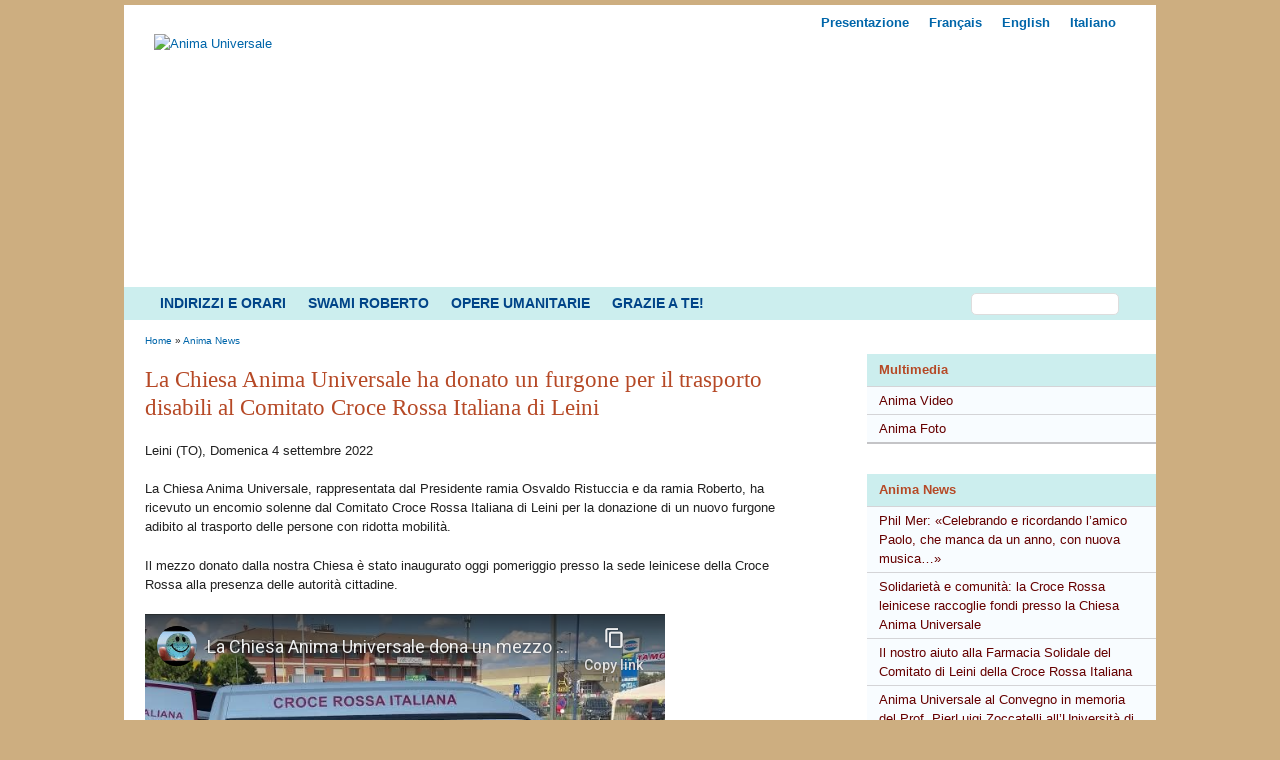

--- FILE ---
content_type: text/html; charset=utf-8
request_url: https://www.animauniversale.it/it/news/2022/anima-universale-ha-donato-furgone-trasporto-disabili-a-croce-rossa-italiana-leini
body_size: 3448
content:
<!doctype html>
<html lang="it">
<head>
<meta http-equiv="Content-Type" content="text/html; charset=utf-8" />
 <meta charset='utf-8'>

 <meta http-equiv="Content-Type" content="text/html; charset=utf-8" />
  <meta http-equiv="content-language" content="it" />
 <meta http-equiv="X-UA-Compatible" content="IE=edge">
 <title>La Chiesa Anima Universale ha donato un furgone per il trasporto disabili al Comitato Croce Rossa Italiana di Leini | Anima Universale</title>
 <meta name="author" content="Anima Universale">
 <meta name="title" content="La Chiesa Anima Universale ha donato un furgone per il trasporto disabili al Comitato Croce Rossa Italiana di Leini | Anima Universale">

 <meta name="MobileOptimized" content="width">
 <meta name='HandheldFriendly' content='True'>
 <meta name="viewport" content="width=device-width, initial-scale=1">
 <link rel="apple-touch-icon" sizes="180x180" href="/icon.png">

 <link type="text/css" rel="stylesheet" media="all" href="/files/css/css_57b21efa774668af27a7c797272c5052.css" />
</head>

<body class="not-front not-logged-in page-node node-type-page one-sidebar sidebar-right i18n-it lang_it">
<div id="outer-wrapper">
<div id="sizer">
  <div id="expander">
    <div id="wrapper" class="clearfix">
            <div id="header">
        <ul id="secondary-nav" class="clearfix"><li class="menu-107 first"><a href="https://www.animauniversale.it" title="Il sito in italiano">Italiano</a></li>
<li class="menu-55"><a href="https://www.animauniversale.org" title="Our official site in English">English</a></li>
<li class="menu-54"><a href="https://www.animauniversale.it/fr" title="le website en français">Français</a></li>
<li class="menu-102 last"><a href="/it/presentazione" title="">Presentazione</a></li>
</ul>
        <a rel="home" href="/" title="Anima Universale" id="logo">
          <img src="/sites/all/themes/ramirian/images/anima-universale.png" alt="Anima Universale" />
        </a>

        <span id='site-name'>
          Anima Universale
        </span>

        <ul id="primary-nav" class="clearfix"><li class="menu-682 first"><a href="/it/centri-orari" title="">indirizzi e orari</a></li>
<li class="menu-31"><a href="/it/swami-roberto" title="Il Fondatore">Swami Roberto</a></li>
<li class="menu-32"><a href="/it/solidarieta" title="Prospetto dei nostri aiuti umanitari nel mondo">Opere Umanitarie</a></li>
<li class="menu-38 last"><a href="/it/grazie-a-te">Grazie a te!</a></li>
</ul>
              </div>

      <div id="content-wrapper" class="clearfix">
        <div id="main">
                      <h1 class="title">La Chiesa Anima Universale ha donato un furgone per il trasporto disabili al Comitato Croce Rossa Italiana di Leini</h1>
                                                  <div class="node">



  
  <div class="content">
    
<p>Leini (TO), Domenica 4 settembre 2022</p>

<p>La Chiesa Anima Universale, rappresentata dal Presidente ramia Osvaldo Ristuccia e da ramia Roberto, ha ricevuto un encomio solenne dal Comitato Croce Rossa Italiana di Leini per la donazione di un nuovo furgone adibito al trasporto delle persone con ridotta mobilità.</p>

<p>Il mezzo donato dalla nostra Chiesa è stato inaugurato oggi pomeriggio presso la sede leinicese della Croce Rossa alla presenza delle autorità cittadine.</p>

<iframe width="520" height="293" src="https://www.youtube-nocookie.com/embed/6ssmhARjafU" title="YouTube video player" frameborder="0" allow="accelerometer; autoplay; clipboard-write; encrypted-media; gyroscope; picture-in-picture" allowfullscreen style="margin-bottom: 1.5em"></iframe>

<p class="center"><a href="/IMG/014/encomio-cri-anima-universale_01.jpg"><img src="/IMG/014/encomio-cri-anima-universale_01.jpg" alt="Encomio" title="Consegna dell’encomio" height="auto" width="100%"></a><span class="caption">Francesco Squillace (Presidente del Comitato Croce Rossa Italiana di Leini, al centro nella foto) consegna l’encomio a ramia Osvaldo Ristuccia, Presidente della Chiesa Anima Universale.</span></p>

<p class="center"><a href="/IMG/014/encomio-cri-anima-universale_03.jpg"><img src="/IMG/014/encomio-cri-anima-universale_03.jpg" alt="Il mezzo" title="Il furgone donato dalla Chiesa Anima Universale" height="auto" width="100%"></a><span class="caption">Il mezzo donato dalla Chiesa Anima Universale è equipaggiato per il trasporto di persone con ridotta mobilità.</span></p>

<p class="center"><a href="/IMG/014/encomio-cri-leini.jpg"><img src="/IMG/014/encomio-cri-leini.jpg" alt="Encomio" title="Encomio solenne alla Chiesa Anima Universale" height="auto" width="520"></a></p>


<p>Vedi anche:</p>
<ul class="em">
<li><a href="/it/news/2025/aiuto-farmacia-solidale-croce-rossa-leini">Il nostro aiuto alla Farmacia Solidale del Comitato di Leini della Croce Rossa Italiana</a></li>
<li><a href="/it/news/2021/aiuto-alla-croce-rossa-italiana-di-leini-e-treviso">Un aiuto alla Croce Rossa Italiana di Leini e Treviso</a></li>
<li><a href="/it/news/2024/croce-rossa-italiana-conferisce-medaglia-di-benemerenza-alla-chiesa-anima-universale">La Croce Rossa Italiana ha conferito una Medaglia di Benemerenza alla Chiesa Anima Universale</a></li>
<li><a href="/it/news/2021/anima-universale-riceve-benemerenza-croce-rossa-leini">La chiesa Anima Universale riceve una benemerenza dal Comitato di Leini della Croce Rossa Italiana</a></li>
</ul>  </div>


</div>                  </div>
                  <div class="aside">    <div class="block block-block">
    <h2 class="title">Multimedia</h2>
    <div class="content"><ul class="menu">
<li class="leaf"><a href="https://www.youtube.com/user/awesmore/videos">Anima Video</a></li>
<li class="leaf"><a href="/it/foto/archivio">Anima Foto</a></li>
</ul>
</div>
  </div>    <div class="block block-views">
    <h2 class="title">Anima News</h2>
    <div class="content"><div class="view view-anima-news view-id-anima_news view-display-id-block_1 view-dom-id-fc1818a2e84c197037c05692d7eaa8ce">
    
  
  
      <div class="view-content">
      <ul class="menu">
      <li class="leaf">  
  <span class="views-field views-field-title">        <span class="field-content"><a href="/it/news/2026/phil-mer-celebrando-e-ricordando-ramia-paolo">Phil Mer: «Celebrando e ricordando l’amico Paolo, che manca da un anno, con nuova musica…»</a></span>  </span></li>
      <li class="leaf">  
  <span class="views-field views-field-title">        <span class="field-content"><a href="/it/news/2025/croce-rossa-leinicese-raccoglie-fondi-presso-chiesa-anima-universale">Solidarietà e comunità: la Croce Rossa leinicese raccoglie fondi presso la Chiesa Anima Universale</a></span>  </span></li>
      <li class="leaf">  
  <span class="views-field views-field-title">        <span class="field-content"><a href="/it/news/2025/aiuto-farmacia-solidale-croce-rossa-leini">Il nostro aiuto alla Farmacia Solidale del Comitato di Leini della Croce Rossa Italiana</a></span>  </span></li>
      <li class="leaf">  
  <span class="views-field views-field-title">        <span class="field-content"><a href="/it/news/2025/convegno-memoria-pierluigi-zoccatelli">Anima Universale al Convegno in memoria del Prof. PierLuigi Zoccatelli all’Università di Torino</a></span>  </span></li>
      <li class="leaf">  
  <span class="views-field views-field-title">        <span class="field-content"><a href="/it/news/2025/le-canzoni-di-ramia-paolo-conti-nel-docufilm-miss-italia-netflix">Le canzoni di ramia Paolo Conti nel docufilm di Miss Italia su Netflix</a></span>  </span></li>
      <li class="leaf">  
  <span class="views-field views-field-title">        <span class="field-content"><a href="/it/news/2024/croce-rossa-italiana-conferisce-medaglia-di-benemerenza-alla-chiesa-anima-universale">La Croce Rossa Italiana ha conferito una Medaglia di Benemerenza alla Chiesa Anima Universale</a></span>  </span></li>
      <li class="leaf">  
  <span class="views-field views-field-title">        <span class="field-content"><a href="/it/news/2024/trasmissione-radiofonica-swami-roberto">Una curiosa trasmissione radiofonica su Swami Roberto</a></span>  </span></li>
      <li class="leaf">  
  <span class="views-field views-field-title">        <span class="field-content"><a href="/it/news/2024/anniversario-sacerdozio-ramia-osvaldo-ramia-orfeo">32° Anniversario di Sacerdozio di ramia Osvaldo Ristuccia e 20° di ramia Orfeo Veterlani</a></span>  </span></li>
      <li class="leaf">  
  <span class="views-field views-field-title">        <span class="field-content"><a href="/it/news/2024/trentesimo-anniversario-sacerdozio-ramia-claudio-munari">30° Anniversario di sacerdozio di ramia Claudio Munari</a></span>  </span></li>
      <li class="leaf">  
  <span class="views-field views-field-title">        <span class="field-content"><a href="/it/news/2024/trentesimo-anniversario-sacerdozio-ramia-ennio-ramia-andrea">30° Anniversario di Sacerdozio di ramia Ennio Favero e ramia Andrea Favole</a></span>  </span></li>
  </ul>
    </div>
  
  
  
      
<div class="more-link">
  <a href="/it/anima-news">
    tutte le news  </a>
</div>
  
  
  
</div></div>
  </div></div>
              </div> <!-- /#content-wrapper -->

      <div id="footer">
                    <p><b>Sito ufficiale della Chiesa Anima Universale</b><br>Autorizzato da ramia Osvaldo Ristuccia, Presidente<br><br>A cura della comunità monastica di Anima Universale<br>Via E. Mattei, 58 - 10040 Leini TO<br><em>Hosted by <a href='https://www.fastcomet.com'>FastComet</a></em><br><a href='/it/informazioni-sui-cookie'>Informativa sulla privacy</a></p>
      </div>
      <!-- DIVs with Absolute Position go here -->
      <form action="/it/news/2022/anima-universale-ha-donato-furgone-trasporto-disabili-a-croce-rossa-italiana-leini"  accept-charset="UTF-8" method="post" id="search-theme-form">
<div><div id="search" class="container-inline">
  <div class="form-item" id="edit-search-theme-form-1-wrapper">
 <label for="edit-search-theme-form-1">Cerca nel sito: </label>
 <input type="text" maxlength="128" name="search_theme_form" id="edit-search-theme-form-1" size="15" value="" title="Inserisci i termini da cercare." class="form-text" />
</div>
<input type="submit" name="op" id="edit-submit" value="Cerca"  class="form-submit" />
<input type="hidden" name="form_build_id" id="form-lg7Gn9Sqjcf8fF6B9mvUiVUc5jwlOfXa-jeO4kF8tVM" value="form-lg7Gn9Sqjcf8fF6B9mvUiVUc5jwlOfXa-jeO4kF8tVM"  />
<input type="hidden" name="form_id" id="edit-search-theme-form" value="search_theme_form"  />
</div>

</div></form>
      <p class="breadcrumb"><a href="/">Home</a>&nbsp;»&nbsp;<a href="/it/anima-news">Anima News</a></p>    </div> <!-- wrapper -->
  </div> <!-- /#expander -->
</div> <!-- /#sizer -->
</div> <!-- /#outer-wrapper -->
<script type="text/javascript" src="/sites/all/modules/jquery_update/replace/jquery.min.js?b"></script>
<script type="text/javascript" src="/misc/jquery-extend-3.4.0.js?b"></script>
<script type="text/javascript" src="/misc/jquery-html-prefilter-3.5.0-backport.js?b"></script>
<script type="text/javascript" src="/misc/drupal.js?b"></script>
<script type="text/javascript" src="/files/languages/it_b34b0744ea78d09b0e3ac82c669b6024.js?b"></script>
<script type="text/javascript" src="/sites/all/libraries/photoswipe/release/2.1.6/lib/klass.min.js?b"></script>
<script type="text/javascript" src="/sites/all/libraries/photoswipe/release/2.1.6/code.photoswipe-2.1.6.min.js?b"></script>
<script type="text/javascript" src="/sites/all/modules/photoswipe/photoswipe.js?b"></script>
<script type="text/javascript">
<!--//--><![CDATA[//><!--
jQuery.extend(Drupal.settings, { "basePath": "\u002F", "photoswipe": { "useJquery": 0, "configString": "imageScaleMethod: \u0022fitNoUpscale\u0022,\u000D\u000AallowRotationOnUserZoom: false,\u000D\u000AcaptionAndToolbarAutoHideDelay: 0,\u000D\u000ApreventSlideshow: true,\u000D\u000AgetImageCaption: function(el) {\u000D\u000A\u0009return el.getAttribute(\u0022title\u0022);\u000D\u000A}" }, "CToolsUrlIsAjaxTrusted": { "\u002Fit\u002Fnews\u002F2022\u002Fanima-universale-ha-donato-furgone-trasporto-disabili-a-croce-rossa-italiana-leini": true } });
//--><!]]>
</script>
<script type="text/javascript">
<!--//--><![CDATA[//><!--
var photoswipeConfig = {imageScaleMethod: "fitNoUpscale",
allowRotationOnUserZoom: false,
captionAndToolbarAutoHideDelay: 0,
preventSlideshow: true,
getImageCaption: function(el) {
	return el.getAttribute("title");
}};
//--><!]]>
</script>
</body>
</html>


--- FILE ---
content_type: text/html; charset=utf-8
request_url: https://www.youtube-nocookie.com/embed/6ssmhARjafU
body_size: 46948
content:
<!DOCTYPE html><html lang="en" dir="ltr" data-cast-api-enabled="true"><head><meta name="viewport" content="width=device-width, initial-scale=1"><script nonce="0r0jsR5hZ_qda2GO51iUGw">if ('undefined' == typeof Symbol || 'undefined' == typeof Symbol.iterator) {delete Array.prototype.entries;}</script><style name="www-roboto" nonce="m4ysHKUw-ZTm0MRc7KsUEQ">@font-face{font-family:'Roboto';font-style:normal;font-weight:400;font-stretch:100%;src:url(//fonts.gstatic.com/s/roboto/v48/KFO7CnqEu92Fr1ME7kSn66aGLdTylUAMa3GUBHMdazTgWw.woff2)format('woff2');unicode-range:U+0460-052F,U+1C80-1C8A,U+20B4,U+2DE0-2DFF,U+A640-A69F,U+FE2E-FE2F;}@font-face{font-family:'Roboto';font-style:normal;font-weight:400;font-stretch:100%;src:url(//fonts.gstatic.com/s/roboto/v48/KFO7CnqEu92Fr1ME7kSn66aGLdTylUAMa3iUBHMdazTgWw.woff2)format('woff2');unicode-range:U+0301,U+0400-045F,U+0490-0491,U+04B0-04B1,U+2116;}@font-face{font-family:'Roboto';font-style:normal;font-weight:400;font-stretch:100%;src:url(//fonts.gstatic.com/s/roboto/v48/KFO7CnqEu92Fr1ME7kSn66aGLdTylUAMa3CUBHMdazTgWw.woff2)format('woff2');unicode-range:U+1F00-1FFF;}@font-face{font-family:'Roboto';font-style:normal;font-weight:400;font-stretch:100%;src:url(//fonts.gstatic.com/s/roboto/v48/KFO7CnqEu92Fr1ME7kSn66aGLdTylUAMa3-UBHMdazTgWw.woff2)format('woff2');unicode-range:U+0370-0377,U+037A-037F,U+0384-038A,U+038C,U+038E-03A1,U+03A3-03FF;}@font-face{font-family:'Roboto';font-style:normal;font-weight:400;font-stretch:100%;src:url(//fonts.gstatic.com/s/roboto/v48/KFO7CnqEu92Fr1ME7kSn66aGLdTylUAMawCUBHMdazTgWw.woff2)format('woff2');unicode-range:U+0302-0303,U+0305,U+0307-0308,U+0310,U+0312,U+0315,U+031A,U+0326-0327,U+032C,U+032F-0330,U+0332-0333,U+0338,U+033A,U+0346,U+034D,U+0391-03A1,U+03A3-03A9,U+03B1-03C9,U+03D1,U+03D5-03D6,U+03F0-03F1,U+03F4-03F5,U+2016-2017,U+2034-2038,U+203C,U+2040,U+2043,U+2047,U+2050,U+2057,U+205F,U+2070-2071,U+2074-208E,U+2090-209C,U+20D0-20DC,U+20E1,U+20E5-20EF,U+2100-2112,U+2114-2115,U+2117-2121,U+2123-214F,U+2190,U+2192,U+2194-21AE,U+21B0-21E5,U+21F1-21F2,U+21F4-2211,U+2213-2214,U+2216-22FF,U+2308-230B,U+2310,U+2319,U+231C-2321,U+2336-237A,U+237C,U+2395,U+239B-23B7,U+23D0,U+23DC-23E1,U+2474-2475,U+25AF,U+25B3,U+25B7,U+25BD,U+25C1,U+25CA,U+25CC,U+25FB,U+266D-266F,U+27C0-27FF,U+2900-2AFF,U+2B0E-2B11,U+2B30-2B4C,U+2BFE,U+3030,U+FF5B,U+FF5D,U+1D400-1D7FF,U+1EE00-1EEFF;}@font-face{font-family:'Roboto';font-style:normal;font-weight:400;font-stretch:100%;src:url(//fonts.gstatic.com/s/roboto/v48/KFO7CnqEu92Fr1ME7kSn66aGLdTylUAMaxKUBHMdazTgWw.woff2)format('woff2');unicode-range:U+0001-000C,U+000E-001F,U+007F-009F,U+20DD-20E0,U+20E2-20E4,U+2150-218F,U+2190,U+2192,U+2194-2199,U+21AF,U+21E6-21F0,U+21F3,U+2218-2219,U+2299,U+22C4-22C6,U+2300-243F,U+2440-244A,U+2460-24FF,U+25A0-27BF,U+2800-28FF,U+2921-2922,U+2981,U+29BF,U+29EB,U+2B00-2BFF,U+4DC0-4DFF,U+FFF9-FFFB,U+10140-1018E,U+10190-1019C,U+101A0,U+101D0-101FD,U+102E0-102FB,U+10E60-10E7E,U+1D2C0-1D2D3,U+1D2E0-1D37F,U+1F000-1F0FF,U+1F100-1F1AD,U+1F1E6-1F1FF,U+1F30D-1F30F,U+1F315,U+1F31C,U+1F31E,U+1F320-1F32C,U+1F336,U+1F378,U+1F37D,U+1F382,U+1F393-1F39F,U+1F3A7-1F3A8,U+1F3AC-1F3AF,U+1F3C2,U+1F3C4-1F3C6,U+1F3CA-1F3CE,U+1F3D4-1F3E0,U+1F3ED,U+1F3F1-1F3F3,U+1F3F5-1F3F7,U+1F408,U+1F415,U+1F41F,U+1F426,U+1F43F,U+1F441-1F442,U+1F444,U+1F446-1F449,U+1F44C-1F44E,U+1F453,U+1F46A,U+1F47D,U+1F4A3,U+1F4B0,U+1F4B3,U+1F4B9,U+1F4BB,U+1F4BF,U+1F4C8-1F4CB,U+1F4D6,U+1F4DA,U+1F4DF,U+1F4E3-1F4E6,U+1F4EA-1F4ED,U+1F4F7,U+1F4F9-1F4FB,U+1F4FD-1F4FE,U+1F503,U+1F507-1F50B,U+1F50D,U+1F512-1F513,U+1F53E-1F54A,U+1F54F-1F5FA,U+1F610,U+1F650-1F67F,U+1F687,U+1F68D,U+1F691,U+1F694,U+1F698,U+1F6AD,U+1F6B2,U+1F6B9-1F6BA,U+1F6BC,U+1F6C6-1F6CF,U+1F6D3-1F6D7,U+1F6E0-1F6EA,U+1F6F0-1F6F3,U+1F6F7-1F6FC,U+1F700-1F7FF,U+1F800-1F80B,U+1F810-1F847,U+1F850-1F859,U+1F860-1F887,U+1F890-1F8AD,U+1F8B0-1F8BB,U+1F8C0-1F8C1,U+1F900-1F90B,U+1F93B,U+1F946,U+1F984,U+1F996,U+1F9E9,U+1FA00-1FA6F,U+1FA70-1FA7C,U+1FA80-1FA89,U+1FA8F-1FAC6,U+1FACE-1FADC,U+1FADF-1FAE9,U+1FAF0-1FAF8,U+1FB00-1FBFF;}@font-face{font-family:'Roboto';font-style:normal;font-weight:400;font-stretch:100%;src:url(//fonts.gstatic.com/s/roboto/v48/KFO7CnqEu92Fr1ME7kSn66aGLdTylUAMa3OUBHMdazTgWw.woff2)format('woff2');unicode-range:U+0102-0103,U+0110-0111,U+0128-0129,U+0168-0169,U+01A0-01A1,U+01AF-01B0,U+0300-0301,U+0303-0304,U+0308-0309,U+0323,U+0329,U+1EA0-1EF9,U+20AB;}@font-face{font-family:'Roboto';font-style:normal;font-weight:400;font-stretch:100%;src:url(//fonts.gstatic.com/s/roboto/v48/KFO7CnqEu92Fr1ME7kSn66aGLdTylUAMa3KUBHMdazTgWw.woff2)format('woff2');unicode-range:U+0100-02BA,U+02BD-02C5,U+02C7-02CC,U+02CE-02D7,U+02DD-02FF,U+0304,U+0308,U+0329,U+1D00-1DBF,U+1E00-1E9F,U+1EF2-1EFF,U+2020,U+20A0-20AB,U+20AD-20C0,U+2113,U+2C60-2C7F,U+A720-A7FF;}@font-face{font-family:'Roboto';font-style:normal;font-weight:400;font-stretch:100%;src:url(//fonts.gstatic.com/s/roboto/v48/KFO7CnqEu92Fr1ME7kSn66aGLdTylUAMa3yUBHMdazQ.woff2)format('woff2');unicode-range:U+0000-00FF,U+0131,U+0152-0153,U+02BB-02BC,U+02C6,U+02DA,U+02DC,U+0304,U+0308,U+0329,U+2000-206F,U+20AC,U+2122,U+2191,U+2193,U+2212,U+2215,U+FEFF,U+FFFD;}@font-face{font-family:'Roboto';font-style:normal;font-weight:500;font-stretch:100%;src:url(//fonts.gstatic.com/s/roboto/v48/KFO7CnqEu92Fr1ME7kSn66aGLdTylUAMa3GUBHMdazTgWw.woff2)format('woff2');unicode-range:U+0460-052F,U+1C80-1C8A,U+20B4,U+2DE0-2DFF,U+A640-A69F,U+FE2E-FE2F;}@font-face{font-family:'Roboto';font-style:normal;font-weight:500;font-stretch:100%;src:url(//fonts.gstatic.com/s/roboto/v48/KFO7CnqEu92Fr1ME7kSn66aGLdTylUAMa3iUBHMdazTgWw.woff2)format('woff2');unicode-range:U+0301,U+0400-045F,U+0490-0491,U+04B0-04B1,U+2116;}@font-face{font-family:'Roboto';font-style:normal;font-weight:500;font-stretch:100%;src:url(//fonts.gstatic.com/s/roboto/v48/KFO7CnqEu92Fr1ME7kSn66aGLdTylUAMa3CUBHMdazTgWw.woff2)format('woff2');unicode-range:U+1F00-1FFF;}@font-face{font-family:'Roboto';font-style:normal;font-weight:500;font-stretch:100%;src:url(//fonts.gstatic.com/s/roboto/v48/KFO7CnqEu92Fr1ME7kSn66aGLdTylUAMa3-UBHMdazTgWw.woff2)format('woff2');unicode-range:U+0370-0377,U+037A-037F,U+0384-038A,U+038C,U+038E-03A1,U+03A3-03FF;}@font-face{font-family:'Roboto';font-style:normal;font-weight:500;font-stretch:100%;src:url(//fonts.gstatic.com/s/roboto/v48/KFO7CnqEu92Fr1ME7kSn66aGLdTylUAMawCUBHMdazTgWw.woff2)format('woff2');unicode-range:U+0302-0303,U+0305,U+0307-0308,U+0310,U+0312,U+0315,U+031A,U+0326-0327,U+032C,U+032F-0330,U+0332-0333,U+0338,U+033A,U+0346,U+034D,U+0391-03A1,U+03A3-03A9,U+03B1-03C9,U+03D1,U+03D5-03D6,U+03F0-03F1,U+03F4-03F5,U+2016-2017,U+2034-2038,U+203C,U+2040,U+2043,U+2047,U+2050,U+2057,U+205F,U+2070-2071,U+2074-208E,U+2090-209C,U+20D0-20DC,U+20E1,U+20E5-20EF,U+2100-2112,U+2114-2115,U+2117-2121,U+2123-214F,U+2190,U+2192,U+2194-21AE,U+21B0-21E5,U+21F1-21F2,U+21F4-2211,U+2213-2214,U+2216-22FF,U+2308-230B,U+2310,U+2319,U+231C-2321,U+2336-237A,U+237C,U+2395,U+239B-23B7,U+23D0,U+23DC-23E1,U+2474-2475,U+25AF,U+25B3,U+25B7,U+25BD,U+25C1,U+25CA,U+25CC,U+25FB,U+266D-266F,U+27C0-27FF,U+2900-2AFF,U+2B0E-2B11,U+2B30-2B4C,U+2BFE,U+3030,U+FF5B,U+FF5D,U+1D400-1D7FF,U+1EE00-1EEFF;}@font-face{font-family:'Roboto';font-style:normal;font-weight:500;font-stretch:100%;src:url(//fonts.gstatic.com/s/roboto/v48/KFO7CnqEu92Fr1ME7kSn66aGLdTylUAMaxKUBHMdazTgWw.woff2)format('woff2');unicode-range:U+0001-000C,U+000E-001F,U+007F-009F,U+20DD-20E0,U+20E2-20E4,U+2150-218F,U+2190,U+2192,U+2194-2199,U+21AF,U+21E6-21F0,U+21F3,U+2218-2219,U+2299,U+22C4-22C6,U+2300-243F,U+2440-244A,U+2460-24FF,U+25A0-27BF,U+2800-28FF,U+2921-2922,U+2981,U+29BF,U+29EB,U+2B00-2BFF,U+4DC0-4DFF,U+FFF9-FFFB,U+10140-1018E,U+10190-1019C,U+101A0,U+101D0-101FD,U+102E0-102FB,U+10E60-10E7E,U+1D2C0-1D2D3,U+1D2E0-1D37F,U+1F000-1F0FF,U+1F100-1F1AD,U+1F1E6-1F1FF,U+1F30D-1F30F,U+1F315,U+1F31C,U+1F31E,U+1F320-1F32C,U+1F336,U+1F378,U+1F37D,U+1F382,U+1F393-1F39F,U+1F3A7-1F3A8,U+1F3AC-1F3AF,U+1F3C2,U+1F3C4-1F3C6,U+1F3CA-1F3CE,U+1F3D4-1F3E0,U+1F3ED,U+1F3F1-1F3F3,U+1F3F5-1F3F7,U+1F408,U+1F415,U+1F41F,U+1F426,U+1F43F,U+1F441-1F442,U+1F444,U+1F446-1F449,U+1F44C-1F44E,U+1F453,U+1F46A,U+1F47D,U+1F4A3,U+1F4B0,U+1F4B3,U+1F4B9,U+1F4BB,U+1F4BF,U+1F4C8-1F4CB,U+1F4D6,U+1F4DA,U+1F4DF,U+1F4E3-1F4E6,U+1F4EA-1F4ED,U+1F4F7,U+1F4F9-1F4FB,U+1F4FD-1F4FE,U+1F503,U+1F507-1F50B,U+1F50D,U+1F512-1F513,U+1F53E-1F54A,U+1F54F-1F5FA,U+1F610,U+1F650-1F67F,U+1F687,U+1F68D,U+1F691,U+1F694,U+1F698,U+1F6AD,U+1F6B2,U+1F6B9-1F6BA,U+1F6BC,U+1F6C6-1F6CF,U+1F6D3-1F6D7,U+1F6E0-1F6EA,U+1F6F0-1F6F3,U+1F6F7-1F6FC,U+1F700-1F7FF,U+1F800-1F80B,U+1F810-1F847,U+1F850-1F859,U+1F860-1F887,U+1F890-1F8AD,U+1F8B0-1F8BB,U+1F8C0-1F8C1,U+1F900-1F90B,U+1F93B,U+1F946,U+1F984,U+1F996,U+1F9E9,U+1FA00-1FA6F,U+1FA70-1FA7C,U+1FA80-1FA89,U+1FA8F-1FAC6,U+1FACE-1FADC,U+1FADF-1FAE9,U+1FAF0-1FAF8,U+1FB00-1FBFF;}@font-face{font-family:'Roboto';font-style:normal;font-weight:500;font-stretch:100%;src:url(//fonts.gstatic.com/s/roboto/v48/KFO7CnqEu92Fr1ME7kSn66aGLdTylUAMa3OUBHMdazTgWw.woff2)format('woff2');unicode-range:U+0102-0103,U+0110-0111,U+0128-0129,U+0168-0169,U+01A0-01A1,U+01AF-01B0,U+0300-0301,U+0303-0304,U+0308-0309,U+0323,U+0329,U+1EA0-1EF9,U+20AB;}@font-face{font-family:'Roboto';font-style:normal;font-weight:500;font-stretch:100%;src:url(//fonts.gstatic.com/s/roboto/v48/KFO7CnqEu92Fr1ME7kSn66aGLdTylUAMa3KUBHMdazTgWw.woff2)format('woff2');unicode-range:U+0100-02BA,U+02BD-02C5,U+02C7-02CC,U+02CE-02D7,U+02DD-02FF,U+0304,U+0308,U+0329,U+1D00-1DBF,U+1E00-1E9F,U+1EF2-1EFF,U+2020,U+20A0-20AB,U+20AD-20C0,U+2113,U+2C60-2C7F,U+A720-A7FF;}@font-face{font-family:'Roboto';font-style:normal;font-weight:500;font-stretch:100%;src:url(//fonts.gstatic.com/s/roboto/v48/KFO7CnqEu92Fr1ME7kSn66aGLdTylUAMa3yUBHMdazQ.woff2)format('woff2');unicode-range:U+0000-00FF,U+0131,U+0152-0153,U+02BB-02BC,U+02C6,U+02DA,U+02DC,U+0304,U+0308,U+0329,U+2000-206F,U+20AC,U+2122,U+2191,U+2193,U+2212,U+2215,U+FEFF,U+FFFD;}</style><script name="www-roboto" nonce="0r0jsR5hZ_qda2GO51iUGw">if (document.fonts && document.fonts.load) {document.fonts.load("400 10pt Roboto", "E"); document.fonts.load("500 10pt Roboto", "E");}</script><link rel="stylesheet" href="/s/player/b95b0e7a/www-player.css" name="www-player" nonce="m4ysHKUw-ZTm0MRc7KsUEQ"><style nonce="m4ysHKUw-ZTm0MRc7KsUEQ">html {overflow: hidden;}body {font: 12px Roboto, Arial, sans-serif; background-color: #000; color: #fff; height: 100%; width: 100%; overflow: hidden; position: absolute; margin: 0; padding: 0;}#player {width: 100%; height: 100%;}h1 {text-align: center; color: #fff;}h3 {margin-top: 6px; margin-bottom: 3px;}.player-unavailable {position: absolute; top: 0; left: 0; right: 0; bottom: 0; padding: 25px; font-size: 13px; background: url(/img/meh7.png) 50% 65% no-repeat;}.player-unavailable .message {text-align: left; margin: 0 -5px 15px; padding: 0 5px 14px; border-bottom: 1px solid #888; font-size: 19px; font-weight: normal;}.player-unavailable a {color: #167ac6; text-decoration: none;}</style><script nonce="0r0jsR5hZ_qda2GO51iUGw">var ytcsi={gt:function(n){n=(n||"")+"data_";return ytcsi[n]||(ytcsi[n]={tick:{},info:{},gel:{preLoggedGelInfos:[]}})},now:window.performance&&window.performance.timing&&window.performance.now&&window.performance.timing.navigationStart?function(){return window.performance.timing.navigationStart+window.performance.now()}:function(){return(new Date).getTime()},tick:function(l,t,n){var ticks=ytcsi.gt(n).tick;var v=t||ytcsi.now();if(ticks[l]){ticks["_"+l]=ticks["_"+l]||[ticks[l]];ticks["_"+l].push(v)}ticks[l]=
v},info:function(k,v,n){ytcsi.gt(n).info[k]=v},infoGel:function(p,n){ytcsi.gt(n).gel.preLoggedGelInfos.push(p)},setStart:function(t,n){ytcsi.tick("_start",t,n)}};
(function(w,d){function isGecko(){if(!w.navigator)return false;try{if(w.navigator.userAgentData&&w.navigator.userAgentData.brands&&w.navigator.userAgentData.brands.length){var brands=w.navigator.userAgentData.brands;var i=0;for(;i<brands.length;i++)if(brands[i]&&brands[i].brand==="Firefox")return true;return false}}catch(e){setTimeout(function(){throw e;})}if(!w.navigator.userAgent)return false;var ua=w.navigator.userAgent;return ua.indexOf("Gecko")>0&&ua.toLowerCase().indexOf("webkit")<0&&ua.indexOf("Edge")<
0&&ua.indexOf("Trident")<0&&ua.indexOf("MSIE")<0}ytcsi.setStart(w.performance?w.performance.timing.responseStart:null);var isPrerender=(d.visibilityState||d.webkitVisibilityState)=="prerender";var vName=!d.visibilityState&&d.webkitVisibilityState?"webkitvisibilitychange":"visibilitychange";if(isPrerender){var startTick=function(){ytcsi.setStart();d.removeEventListener(vName,startTick)};d.addEventListener(vName,startTick,false)}if(d.addEventListener)d.addEventListener(vName,function(){ytcsi.tick("vc")},
false);if(isGecko()){var isHidden=(d.visibilityState||d.webkitVisibilityState)=="hidden";if(isHidden)ytcsi.tick("vc")}var slt=function(el,t){setTimeout(function(){var n=ytcsi.now();el.loadTime=n;if(el.slt)el.slt()},t)};w.__ytRIL=function(el){if(!el.getAttribute("data-thumb"))if(w.requestAnimationFrame)w.requestAnimationFrame(function(){slt(el,0)});else slt(el,16)}})(window,document);
</script><script nonce="0r0jsR5hZ_qda2GO51iUGw">var ytcfg={d:function(){return window.yt&&yt.config_||ytcfg.data_||(ytcfg.data_={})},get:function(k,o){return k in ytcfg.d()?ytcfg.d()[k]:o},set:function(){var a=arguments;if(a.length>1)ytcfg.d()[a[0]]=a[1];else{var k;for(k in a[0])ytcfg.d()[k]=a[0][k]}}};
ytcfg.set({"CLIENT_CANARY_STATE":"none","DEVICE":"cbr\u003dChrome\u0026cbrand\u003dapple\u0026cbrver\u003d131.0.0.0\u0026ceng\u003dWebKit\u0026cengver\u003d537.36\u0026cos\u003dMacintosh\u0026cosver\u003d10_15_7\u0026cplatform\u003dDESKTOP","EVENT_ID":"iGZvabeGL62P_tcPwo6hyAU","EXPERIMENT_FLAGS":{"ab_det_apm":true,"ab_det_el_h":true,"ab_det_em_inj":true,"ab_l_sig_st":true,"ab_l_sig_st_e":true,"action_companion_center_align_description":true,"allow_skip_networkless":true,"always_send_and_write":true,"att_web_record_metrics":true,"attmusi":true,"c3_enable_button_impression_logging":true,"c3_watch_page_component":true,"cancel_pending_navs":true,"clean_up_manual_attribution_header":true,"config_age_report_killswitch":true,"cow_optimize_idom_compat":true,"csi_config_handling_infra":true,"csi_on_gel":true,"delhi_mweb_colorful_sd":true,"delhi_mweb_colorful_sd_v2":true,"deprecate_csi_has_info":true,"deprecate_pair_servlet_enabled":true,"desktop_sparkles_light_cta_button":true,"disable_cached_masthead_data":true,"disable_child_node_auto_formatted_strings":true,"disable_enf_isd":true,"disable_log_to_visitor_layer":true,"disable_pacf_logging_for_memory_limited_tv":true,"embeds_enable_eid_enforcement_for_youtube":true,"embeds_enable_info_panel_dismissal":true,"embeds_enable_pfp_always_unbranded":true,"embeds_muted_autoplay_sound_fix":true,"embeds_serve_es6_client":true,"embeds_web_nwl_disable_nocookie":true,"embeds_web_updated_shorts_definition_fix":true,"enable_active_view_display_ad_renderer_web_home":true,"enable_ad_disclosure_banner_a11y_fix":true,"enable_chips_shelf_view_model_fully_reactive":true,"enable_client_creator_goal_ticker_bar_revamp":true,"enable_client_only_wiz_direct_reactions":true,"enable_client_sli_logging":true,"enable_client_streamz_web":true,"enable_client_ve_spec":true,"enable_cloud_save_error_popup_after_retry":true,"enable_cookie_reissue_iframe":true,"enable_dai_sdf_h5_preroll":true,"enable_datasync_id_header_in_web_vss_pings":true,"enable_default_mono_cta_migration_web_client":true,"enable_dma_post_enforcement":true,"enable_docked_chat_messages":true,"enable_entity_store_from_dependency_injection":true,"enable_inline_muted_playback_on_web_search":true,"enable_inline_muted_playback_on_web_search_for_vdc":true,"enable_inline_muted_playback_on_web_search_for_vdcb":true,"enable_is_extended_monitoring":true,"enable_is_mini_app_page_active_bugfix":true,"enable_live_overlay_feed_in_live_chat":true,"enable_logging_first_user_action_after_game_ready":true,"enable_ltc_param_fetch_from_innertube":true,"enable_masthead_mweb_padding_fix":true,"enable_menu_renderer_button_in_mweb_hclr":true,"enable_mini_app_command_handler_mweb_fix":true,"enable_mini_app_iframe_loaded_logging":true,"enable_mini_guide_downloads_item":true,"enable_mixed_direction_formatted_strings":true,"enable_mweb_livestream_ui_update":true,"enable_mweb_new_caption_language_picker":true,"enable_names_handles_account_switcher":true,"enable_network_request_logging_on_game_events":true,"enable_new_paid_product_placement":true,"enable_obtaining_ppn_query_param":true,"enable_open_in_new_tab_icon_for_short_dr_for_desktop_search":true,"enable_open_yt_content":true,"enable_origin_query_parameter_bugfix":true,"enable_pause_ads_on_ytv_html5":true,"enable_payments_purchase_manager":true,"enable_pdp_icon_prefetch":true,"enable_pl_r_si_fa":true,"enable_place_pivot_url":true,"enable_playable_a11y_label_with_badge_text":true,"enable_pv_screen_modern_text":true,"enable_removing_navbar_title_on_hashtag_page_mweb":true,"enable_resetting_scroll_position_on_flow_change":true,"enable_rta_manager":true,"enable_sdf_companion_h5":true,"enable_sdf_dai_h5_midroll":true,"enable_sdf_h5_endemic_mid_post_roll":true,"enable_sdf_on_h5_unplugged_vod_midroll":true,"enable_sdf_shorts_player_bytes_h5":true,"enable_sdk_performance_network_logging":true,"enable_sending_unwrapped_game_audio_as_serialized_metadata":true,"enable_sfv_effect_pivot_url":true,"enable_shorts_new_carousel":true,"enable_skip_ad_guidance_prompt":true,"enable_skippable_ads_for_unplugged_ad_pod":true,"enable_smearing_expansion_dai":true,"enable_third_party_info":true,"enable_time_out_messages":true,"enable_timeline_view_modern_transcript_fe":true,"enable_video_display_compact_button_group_for_desktop_search":true,"enable_watch_next_pause_autoplay_lact":true,"enable_web_home_top_landscape_image_layout_level_click":true,"enable_web_tiered_gel":true,"enable_window_constrained_buy_flow_dialog":true,"enable_wiz_queue_effect_and_on_init_initial_runs":true,"enable_ypc_spinners":true,"enable_yt_ata_iframe_authuser":true,"export_networkless_options":true,"export_player_version_to_ytconfig":true,"fill_single_video_with_notify_to_lasr":true,"fix_ad_miniplayer_controls_rendering":true,"fix_ads_tracking_for_swf_config_deprecation_mweb":true,"h5_companion_enable_adcpn_macro_substitution_for_click_pings":true,"h5_inplayer_enable_adcpn_macro_substitution_for_click_pings":true,"h5_reset_cache_and_filter_before_update_masthead":true,"hide_channel_creation_title_for_mweb":true,"high_ccv_client_side_caching_h5":true,"html5_force_debug_data_for_client_tmp_logs":true,"html5_log_trigger_events_with_debug_data":true,"html5_ssdai_enable_media_end_cue_range":true,"il_attach_cache_limit":true,"il_use_view_model_logging_context":true,"is_browser_support_for_webcam_streaming":true,"json_condensed_response":true,"kev_adb_pg":true,"kevlar_gel_error_routing":true,"kevlar_watch_cinematics":true,"live_chat_enable_controller_extraction":true,"live_chat_enable_rta_manager":true,"live_chat_increased_min_height":true,"log_click_with_layer_from_element_in_command_handler":true,"log_errors_through_nwl_on_retry":true,"mdx_enable_privacy_disclosure_ui":true,"mdx_load_cast_api_bootstrap_script":true,"medium_progress_bar_modification":true,"migrate_remaining_web_ad_badges_to_innertube":true,"mobile_account_menu_refresh":true,"mweb_a11y_enable_player_controls_invisible_toggle":true,"mweb_account_linking_noapp":true,"mweb_after_render_to_scheduler":true,"mweb_allow_modern_search_suggest_behavior":true,"mweb_animated_actions":true,"mweb_app_upsell_button_direct_to_app":true,"mweb_big_progress_bar":true,"mweb_c3_disable_carve_out":true,"mweb_c3_disable_carve_out_keep_external_links":true,"mweb_c3_enable_adaptive_signals":true,"mweb_c3_endscreen":true,"mweb_c3_endscreen_v2":true,"mweb_c3_library_page_enable_recent_shelf":true,"mweb_c3_remove_web_navigation_endpoint_data":true,"mweb_c3_use_canonical_from_player_response":true,"mweb_cinematic_watch":true,"mweb_command_handler":true,"mweb_delay_watch_initial_data":true,"mweb_disable_searchbar_scroll":true,"mweb_enable_fine_scrubbing_for_recs":true,"mweb_enable_keto_batch_player_fullscreen":true,"mweb_enable_keto_batch_player_progress_bar":true,"mweb_enable_keto_batch_player_tooltips":true,"mweb_enable_lockup_view_model_for_ucp":true,"mweb_enable_mix_panel_title_metadata":true,"mweb_enable_more_drawer":true,"mweb_enable_optional_fullscreen_landscape_locking":true,"mweb_enable_overlay_touch_manager":true,"mweb_enable_premium_carve_out_fix":true,"mweb_enable_refresh_detection":true,"mweb_enable_search_imp":true,"mweb_enable_sequence_signal":true,"mweb_enable_shorts_pivot_button":true,"mweb_enable_shorts_video_preload":true,"mweb_enable_skippables_on_jio_phone":true,"mweb_enable_storyboards":true,"mweb_enable_two_line_title_on_shorts":true,"mweb_enable_varispeed_controller":true,"mweb_enable_warm_channel_requests":true,"mweb_enable_watch_feed_infinite_scroll":true,"mweb_enable_wrapped_unplugged_pause_membership_dialog_renderer":true,"mweb_filter_video_format_in_webfe":true,"mweb_fix_livestream_seeking":true,"mweb_fix_monitor_visibility_after_render":true,"mweb_fix_section_list_continuation_item_renderers":true,"mweb_force_ios_fallback_to_native_control":true,"mweb_fp_auto_fullscreen":true,"mweb_fullscreen_controls":true,"mweb_fullscreen_controls_action_buttons":true,"mweb_fullscreen_watch_system":true,"mweb_home_reactive_shorts":true,"mweb_innertube_search_command":true,"mweb_kaios_enable_autoplay_switch_view_model":true,"mweb_lang_in_html":true,"mweb_like_button_synced_with_entities":true,"mweb_logo_use_home_page_ve":true,"mweb_module_decoration":true,"mweb_native_control_in_faux_fullscreen_shared":true,"mweb_panel_container_inert":true,"mweb_player_control_on_hover":true,"mweb_player_delhi_dtts":true,"mweb_player_settings_use_bottom_sheet":true,"mweb_player_show_previous_next_buttons_in_playlist":true,"mweb_player_skip_no_op_state_changes":true,"mweb_player_user_select_none":true,"mweb_playlist_engagement_panel":true,"mweb_progress_bar_seek_on_mouse_click":true,"mweb_pull_2_full":true,"mweb_pull_2_full_enable_touch_handlers":true,"mweb_schedule_warm_watch_response":true,"mweb_searchbox_legacy_navigation":true,"mweb_see_fewer_shorts":true,"mweb_sheets_ui_refresh":true,"mweb_shorts_comments_panel_id_change":true,"mweb_shorts_early_continuation":true,"mweb_show_ios_smart_banner":true,"mweb_use_server_url_on_startup":true,"mweb_watch_captions_enable_auto_translate":true,"mweb_watch_captions_set_default_size":true,"mweb_watch_stop_scheduler_on_player_response":true,"mweb_watchfeed_big_thumbnails":true,"mweb_yt_searchbox":true,"networkless_logging":true,"no_client_ve_attach_unless_shown":true,"nwl_send_from_memory_when_online":true,"pageid_as_header_web":true,"playback_settings_use_switch_menu":true,"player_controls_autonav_fix":true,"player_controls_skip_double_signal_update":true,"polymer_bad_build_labels":true,"polymer_verifiy_app_state":true,"qoe_send_and_write":true,"remove_chevron_from_ad_disclosure_banner_h5":true,"remove_masthead_channel_banner_on_refresh":true,"remove_slot_id_exited_trigger_for_dai_in_player_slot_expire":true,"replace_client_url_parsing_with_server_signal":true,"service_worker_enabled":true,"service_worker_push_enabled":true,"service_worker_push_home_page_prompt":true,"service_worker_push_watch_page_prompt":true,"shell_load_gcf":true,"shorten_initial_gel_batch_timeout":true,"should_use_yt_voice_endpoint_in_kaios":true,"skip_invalid_ytcsi_ticks":true,"skip_setting_info_in_csi_data_object":true,"smarter_ve_dedupping":true,"speedmaster_no_seek":true,"start_client_gcf_mweb":true,"stop_handling_click_for_non_rendering_overlay_layout":true,"suppress_error_204_logging":true,"synced_panel_scrolling_controller":true,"use_event_time_ms_header":true,"use_fifo_for_networkless":true,"use_player_abuse_bg_library":true,"use_request_time_ms_header":true,"use_session_based_sampling":true,"use_thumbnail_overlay_time_status_renderer_for_live_badge":true,"use_ts_visibilitylogger":true,"vss_final_ping_send_and_write":true,"vss_playback_use_send_and_write":true,"web_adaptive_repeat_ase":true,"web_always_load_chat_support":true,"web_animated_like":true,"web_api_url":true,"web_autonav_allow_off_by_default":true,"web_button_vm_refactor_disabled":true,"web_c3_log_app_init_finish":true,"web_csi_action_sampling_enabled":true,"web_dedupe_ve_grafting":true,"web_disable_backdrop_filter":true,"web_enable_ab_rsp_cl":true,"web_enable_course_icon_update":true,"web_enable_error_204":true,"web_enable_horizontal_video_attributes_section":true,"web_fix_segmented_like_dislike_undefined":true,"web_gcf_hashes_innertube":true,"web_gel_timeout_cap":true,"web_metadata_carousel_elref_bugfix":true,"web_parent_target_for_sheets":true,"web_persist_server_autonav_state_on_client":true,"web_playback_associated_log_ctt":true,"web_playback_associated_ve":true,"web_prefetch_preload_video":true,"web_progress_bar_draggable":true,"web_resizable_advertiser_banner_on_masthead_safari_fix":true,"web_scheduler_auto_init":true,"web_shorts_just_watched_on_channel_and_pivot_study":true,"web_shorts_just_watched_overlay":true,"web_shorts_pivot_button_view_model_reactive":true,"web_update_panel_visibility_logging_fix":true,"web_video_attribute_view_model_a11y_fix":true,"web_watch_controls_state_signals":true,"web_wiz_attributed_string":true,"web_yt_config_context":true,"webfe_mweb_watch_microdata":true,"webfe_watch_shorts_canonical_url_fix":true,"webpo_exit_on_net_err":true,"wiz_diff_overwritable":true,"wiz_memoize_stamper_items":true,"woffle_used_state_report":true,"wpo_gel_strz":true,"ytcp_paper_tooltip_use_scoped_owner_root":true,"ytidb_clear_embedded_player":true,"H5_async_logging_delay_ms":30000.0,"attention_logging_scroll_throttle":500.0,"autoplay_pause_by_lact_sampling_fraction":0.0,"cinematic_watch_effect_opacity":0.4,"log_window_onerror_fraction":0.1,"speedmaster_playback_rate":2.0,"tv_pacf_logging_sample_rate":0.01,"web_attention_logging_scroll_throttle":500.0,"web_load_prediction_threshold":0.1,"web_navigation_prediction_threshold":0.1,"web_pbj_log_warning_rate":0.0,"web_system_health_fraction":0.01,"ytidb_transaction_ended_event_rate_limit":0.02,"active_time_update_interval_ms":10000,"att_init_delay":500,"autoplay_pause_by_lact_sec":0,"botguard_async_snapshot_timeout_ms":3000,"check_navigator_accuracy_timeout_ms":0,"cinematic_watch_css_filter_blur_strength":40,"cinematic_watch_fade_out_duration":500,"close_webview_delay_ms":100,"cloud_save_game_data_rate_limit_ms":3000,"compression_disable_point":10,"custom_active_view_tos_timeout_ms":3600000,"embeds_widget_poll_interval_ms":0,"gel_min_batch_size":3,"gel_queue_timeout_max_ms":60000,"get_async_timeout_ms":60000,"hide_cta_for_home_web_video_ads_animate_in_time":2,"html5_byterate_soft_cap":0,"initial_gel_batch_timeout":2000,"max_body_size_to_compress":500000,"max_prefetch_window_sec_for_livestream_optimization":10,"min_prefetch_offset_sec_for_livestream_optimization":20,"mini_app_container_iframe_src_update_delay_ms":0,"multiple_preview_news_duration_time":11000,"mweb_c3_toast_duration_ms":5000,"mweb_deep_link_fallback_timeout_ms":10000,"mweb_delay_response_received_actions":100,"mweb_fp_dpad_rate_limit_ms":0,"mweb_fp_dpad_watch_title_clamp_lines":0,"mweb_history_manager_cache_size":100,"mweb_ios_fullscreen_playback_transition_delay_ms":500,"mweb_ios_fullscreen_system_pause_epilson_ms":0,"mweb_override_response_store_expiration_ms":0,"mweb_shorts_early_continuation_trigger_threshold":4,"mweb_w2w_max_age_seconds":0,"mweb_watch_captions_default_size":2,"neon_dark_launch_gradient_count":0,"network_polling_interval":30000,"play_click_interval_ms":30000,"play_ping_interval_ms":10000,"prefetch_comments_ms_after_video":0,"send_config_hash_timer":0,"service_worker_push_logged_out_prompt_watches":-1,"service_worker_push_prompt_cap":-1,"service_worker_push_prompt_delay_microseconds":3888000000000,"show_mini_app_ad_frequency_cap_ms":300000,"slow_compressions_before_abandon_count":4,"speedmaster_cancellation_movement_dp":10,"speedmaster_touch_activation_ms":500,"web_attention_logging_throttle":500,"web_foreground_heartbeat_interval_ms":28000,"web_gel_debounce_ms":10000,"web_logging_max_batch":100,"web_max_tracing_events":50,"web_tracing_session_replay":0,"wil_icon_max_concurrent_fetches":9999,"ytidb_remake_db_retries":3,"ytidb_reopen_db_retries":3,"WebClientReleaseProcessCritical__youtube_embeds_client_version_override":"","WebClientReleaseProcessCritical__youtube_embeds_web_client_version_override":"","WebClientReleaseProcessCritical__youtube_mweb_client_version_override":"","debug_forced_internalcountrycode":"","embeds_web_synth_ch_headers_banned_urls_regex":"","enable_web_media_service":"DISABLED","il_payload_scraping":"","live_chat_unicode_emoji_json_url":"https://www.gstatic.com/youtube/img/emojis/emojis-svg-9.json","mweb_deep_link_feature_tag_suffix":"11268432","mweb_enable_shorts_innertube_player_prefetch_trigger":"NONE","mweb_fp_dpad":"home,search,browse,channel,create_channel,experiments,settings,trending,oops,404,paid_memberships,sponsorship,premium,shorts","mweb_fp_dpad_linear_navigation":"","mweb_fp_dpad_linear_navigation_visitor":"","mweb_fp_dpad_visitor":"","mweb_preload_video_by_player_vars":"","mweb_sign_in_button_style":"STYLE_SUGGESTIVE_AVATAR","place_pivot_triggering_container_alternate":"","place_pivot_triggering_counterfactual_container_alternate":"","search_ui_mweb_searchbar_restyle":"DEFAULT","service_worker_push_force_notification_prompt_tag":"1","service_worker_scope":"/","suggest_exp_str":"","web_client_version_override":"","kevlar_command_handler_command_banlist":[],"mini_app_ids_without_game_ready":["UgkxHHtsak1SC8mRGHMZewc4HzeAY3yhPPmJ","Ugkx7OgzFqE6z_5Mtf4YsotGfQNII1DF_RBm"],"web_op_signal_type_banlist":[],"web_tracing_enabled_spans":["event","command"]},"GAPI_HINT_PARAMS":"m;/_/scs/abc-static/_/js/k\u003dgapi.gapi.en.FZb77tO2YW4.O/d\u003d1/rs\u003dAHpOoo8lqavmo6ayfVxZovyDiP6g3TOVSQ/m\u003d__features__","GAPI_HOST":"https://apis.google.com","GAPI_LOCALE":"en_US","GL":"US","HL":"en","HTML_DIR":"ltr","HTML_LANG":"en","INNERTUBE_API_KEY":"AIzaSyAO_FJ2SlqU8Q4STEHLGCilw_Y9_11qcW8","INNERTUBE_API_VERSION":"v1","INNERTUBE_CLIENT_NAME":"WEB_EMBEDDED_PLAYER","INNERTUBE_CLIENT_VERSION":"1.20260116.01.00","INNERTUBE_CONTEXT":{"client":{"hl":"en","gl":"US","remoteHost":"3.16.47.30","deviceMake":"Apple","deviceModel":"","visitorData":"CgtScFFla0Vrd3dMdyiIzb3LBjIKCgJVUxIEGgAgHQ%3D%3D","userAgent":"Mozilla/5.0 (Macintosh; Intel Mac OS X 10_15_7) AppleWebKit/537.36 (KHTML, like Gecko) Chrome/131.0.0.0 Safari/537.36; ClaudeBot/1.0; +claudebot@anthropic.com),gzip(gfe)","clientName":"WEB_EMBEDDED_PLAYER","clientVersion":"1.20260116.01.00","osName":"Macintosh","osVersion":"10_15_7","originalUrl":"https://www.youtube-nocookie.com/embed/6ssmhARjafU","platform":"DESKTOP","clientFormFactor":"UNKNOWN_FORM_FACTOR","configInfo":{"appInstallData":"[base64]%3D%3D"},"browserName":"Chrome","browserVersion":"131.0.0.0","acceptHeader":"text/html,application/xhtml+xml,application/xml;q\u003d0.9,image/webp,image/apng,*/*;q\u003d0.8,application/signed-exchange;v\u003db3;q\u003d0.9","deviceExperimentId":"ChxOelU1TnpRd016Z3pNVFV6TXpBek1EUXhNQT09EIjNvcsGGIjNvcsG","rolloutToken":"CKXNs-uU8sLxPhDC97GygZqSAxjC97GygZqSAw%3D%3D"},"user":{"lockedSafetyMode":false},"request":{"useSsl":true},"clickTracking":{"clickTrackingParams":"IhMIt+qxsoGakgMVrYf/BB1CRwhZ"},"thirdParty":{"embeddedPlayerContext":{"embeddedPlayerEncryptedContext":"[base64]","ancestorOriginsSupported":false}}},"INNERTUBE_CONTEXT_CLIENT_NAME":56,"INNERTUBE_CONTEXT_CLIENT_VERSION":"1.20260116.01.00","INNERTUBE_CONTEXT_GL":"US","INNERTUBE_CONTEXT_HL":"en","LATEST_ECATCHER_SERVICE_TRACKING_PARAMS":{"client.name":"WEB_EMBEDDED_PLAYER","client.jsfeat":"2021"},"LOGGED_IN":false,"PAGE_BUILD_LABEL":"youtube.embeds.web_20260116_01_RC00","PAGE_CL":856990104,"SERVER_NAME":"WebFE","VISITOR_DATA":"CgtScFFla0Vrd3dMdyiIzb3LBjIKCgJVUxIEGgAgHQ%3D%3D","WEB_PLAYER_CONTEXT_CONFIGS":{"WEB_PLAYER_CONTEXT_CONFIG_ID_EMBEDDED_PLAYER":{"rootElementId":"movie_player","jsUrl":"/s/player/b95b0e7a/player_ias.vflset/en_US/base.js","cssUrl":"/s/player/b95b0e7a/www-player.css","contextId":"WEB_PLAYER_CONTEXT_CONFIG_ID_EMBEDDED_PLAYER","eventLabel":"embedded","contentRegion":"US","hl":"en_US","hostLanguage":"en","innertubeApiKey":"AIzaSyAO_FJ2SlqU8Q4STEHLGCilw_Y9_11qcW8","innertubeApiVersion":"v1","innertubeContextClientVersion":"1.20260116.01.00","device":{"brand":"apple","model":"","browser":"Chrome","browserVersion":"131.0.0.0","os":"Macintosh","osVersion":"10_15_7","platform":"DESKTOP","interfaceName":"WEB_EMBEDDED_PLAYER","interfaceVersion":"1.20260116.01.00"},"serializedExperimentIds":"24004644,24499533,51010235,51063643,51098299,51204329,51222973,51340662,51349914,51353393,51366423,51389629,51404808,51404810,51484222,51490331,51500051,51505436,51530495,51534669,51560386,51565115,51566373,51578632,51583821,51585555,51604313,51605258,51605395,51609830,51611457,51620866,51621065,51632249,51637029,51638932,51647793,51648336,51666850,51672162,51681662,51683502,51696107,51696619,51697032,51700777,51704637,51705183,51705185,51711227,51711298,51712601,51713176,51713237,51714463,51715038,51717474,51717746,51719411,51719627,51738919,51741220,51742480","serializedExperimentFlags":"H5_async_logging_delay_ms\u003d30000.0\u0026PlayerWeb__h5_enable_advisory_rating_restrictions\u003dtrue\u0026a11y_h5_associate_survey_question\u003dtrue\u0026ab_det_apm\u003dtrue\u0026ab_det_el_h\u003dtrue\u0026ab_det_em_inj\u003dtrue\u0026ab_l_sig_st\u003dtrue\u0026ab_l_sig_st_e\u003dtrue\u0026action_companion_center_align_description\u003dtrue\u0026ad_pod_disable_companion_persist_ads_quality\u003dtrue\u0026add_stmp_logs_for_voice_boost\u003dtrue\u0026allow_autohide_on_paused_videos\u003dtrue\u0026allow_drm_override\u003dtrue\u0026allow_live_autoplay\u003dtrue\u0026allow_poltergust_autoplay\u003dtrue\u0026allow_skip_networkless\u003dtrue\u0026allow_vp9_1080p_mq_enc\u003dtrue\u0026always_cache_redirect_endpoint\u003dtrue\u0026always_send_and_write\u003dtrue\u0026annotation_module_vast_cards_load_logging_fraction\u003d0.0\u0026assign_drm_family_by_format\u003dtrue\u0026att_web_record_metrics\u003dtrue\u0026attention_logging_scroll_throttle\u003d500.0\u0026attmusi\u003dtrue\u0026autoplay_time\u003d10000\u0026autoplay_time_for_fullscreen\u003d-1\u0026autoplay_time_for_music_content\u003d-1\u0026bg_vm_reinit_threshold\u003d7200000\u0026blocked_packages_for_sps\u003d[]\u0026botguard_async_snapshot_timeout_ms\u003d3000\u0026captions_url_add_ei\u003dtrue\u0026check_navigator_accuracy_timeout_ms\u003d0\u0026clean_up_manual_attribution_header\u003dtrue\u0026compression_disable_point\u003d10\u0026cow_optimize_idom_compat\u003dtrue\u0026csi_config_handling_infra\u003dtrue\u0026csi_on_gel\u003dtrue\u0026custom_active_view_tos_timeout_ms\u003d3600000\u0026dash_manifest_version\u003d5\u0026debug_bandaid_hostname\u003d\u0026debug_bandaid_port\u003d0\u0026debug_sherlog_username\u003d\u0026delhi_fast_follow_autonav_toggle\u003dtrue\u0026delhi_modern_player_default_thumbnail_percentage\u003d0.0\u0026delhi_modern_player_faster_autohide_delay_ms\u003d2000\u0026delhi_modern_player_pause_thumbnail_percentage\u003d0.6\u0026delhi_modern_web_player_blending_mode\u003d\u0026delhi_modern_web_player_disable_frosted_glass\u003dtrue\u0026delhi_modern_web_player_horizontal_volume_controls\u003dtrue\u0026delhi_modern_web_player_lhs_volume_controls\u003dtrue\u0026delhi_modern_web_player_responsive_compact_controls_threshold\u003d0\u0026deprecate_22\u003dtrue\u0026deprecate_csi_has_info\u003dtrue\u0026deprecate_delay_ping\u003dtrue\u0026deprecate_pair_servlet_enabled\u003dtrue\u0026desktop_sparkles_light_cta_button\u003dtrue\u0026disable_av1_setting\u003dtrue\u0026disable_branding_context\u003dtrue\u0026disable_cached_masthead_data\u003dtrue\u0026disable_channel_id_check_for_suspended_channels\u003dtrue\u0026disable_child_node_auto_formatted_strings\u003dtrue\u0026disable_enf_isd\u003dtrue\u0026disable_lifa_for_supex_users\u003dtrue\u0026disable_log_to_visitor_layer\u003dtrue\u0026disable_mdx_connection_in_mdx_module_for_music_web\u003dtrue\u0026disable_pacf_logging_for_memory_limited_tv\u003dtrue\u0026disable_reduced_fullscreen_autoplay_countdown_for_minors\u003dtrue\u0026disable_reel_item_watch_format_filtering\u003dtrue\u0026disable_threegpp_progressive_formats\u003dtrue\u0026disable_touch_events_on_skip_button\u003dtrue\u0026edge_encryption_fill_primary_key_version\u003dtrue\u0026embeds_enable_info_panel_dismissal\u003dtrue\u0026embeds_enable_move_set_center_crop_to_public\u003dtrue\u0026embeds_enable_per_video_embed_config\u003dtrue\u0026embeds_enable_pfp_always_unbranded\u003dtrue\u0026embeds_web_lite_mode\u003d1\u0026embeds_web_nwl_disable_nocookie\u003dtrue\u0026embeds_web_synth_ch_headers_banned_urls_regex\u003d\u0026enable_active_view_display_ad_renderer_web_home\u003dtrue\u0026enable_active_view_lr_shorts_video\u003dtrue\u0026enable_active_view_web_shorts_video\u003dtrue\u0026enable_ad_cpn_macro_substitution_for_click_pings\u003dtrue\u0026enable_ad_disclosure_banner_a11y_fix\u003dtrue\u0026enable_app_promo_endcap_eml_on_tablet\u003dtrue\u0026enable_batched_cross_device_pings_in_gel_fanout\u003dtrue\u0026enable_cast_for_web_unplugged\u003dtrue\u0026enable_cast_on_music_web\u003dtrue\u0026enable_cipher_for_manifest_urls\u003dtrue\u0026enable_cleanup_masthead_autoplay_hack_fix\u003dtrue\u0026enable_client_creator_goal_ticker_bar_revamp\u003dtrue\u0026enable_client_only_wiz_direct_reactions\u003dtrue\u0026enable_client_page_id_header_for_first_party_pings\u003dtrue\u0026enable_client_sli_logging\u003dtrue\u0026enable_client_ve_spec\u003dtrue\u0026enable_cookie_reissue_iframe\u003dtrue\u0026enable_cta_banner_on_unplugged_lr\u003dtrue\u0026enable_custom_playhead_parsing\u003dtrue\u0026enable_dai_sdf_h5_preroll\u003dtrue\u0026enable_datasync_id_header_in_web_vss_pings\u003dtrue\u0026enable_default_mono_cta_migration_web_client\u003dtrue\u0026enable_dsa_ad_badge_for_action_endcap_on_android\u003dtrue\u0026enable_dsa_ad_badge_for_action_endcap_on_ios\u003dtrue\u0026enable_entity_store_from_dependency_injection\u003dtrue\u0026enable_error_corrections_infocard_web_client\u003dtrue\u0026enable_error_corrections_infocards_icon_web\u003dtrue\u0026enable_inline_muted_playback_on_web_search\u003dtrue\u0026enable_inline_muted_playback_on_web_search_for_vdc\u003dtrue\u0026enable_inline_muted_playback_on_web_search_for_vdcb\u003dtrue\u0026enable_is_extended_monitoring\u003dtrue\u0026enable_kabuki_comments_on_shorts\u003ddisabled\u0026enable_live_overlay_feed_in_live_chat\u003dtrue\u0026enable_ltc_param_fetch_from_innertube\u003dtrue\u0026enable_mixed_direction_formatted_strings\u003dtrue\u0026enable_modern_skip_button_on_web\u003dtrue\u0026enable_mweb_livestream_ui_update\u003dtrue\u0026enable_new_paid_product_placement\u003dtrue\u0026enable_open_in_new_tab_icon_for_short_dr_for_desktop_search\u003dtrue\u0026enable_out_of_stock_text_all_surfaces\u003dtrue\u0026enable_paid_content_overlay_bugfix\u003dtrue\u0026enable_pause_ads_on_ytv_html5\u003dtrue\u0026enable_pl_r_si_fa\u003dtrue\u0026enable_policy_based_hqa_filter_in_watch_server\u003dtrue\u0026enable_progres_commands_lr_feeds\u003dtrue\u0026enable_publishing_region_param_in_sus\u003dtrue\u0026enable_pv_screen_modern_text\u003dtrue\u0026enable_rpr_token_on_ltl_lookup\u003dtrue\u0026enable_sdf_companion_h5\u003dtrue\u0026enable_sdf_dai_h5_midroll\u003dtrue\u0026enable_sdf_h5_endemic_mid_post_roll\u003dtrue\u0026enable_sdf_on_h5_unplugged_vod_midroll\u003dtrue\u0026enable_sdf_shorts_player_bytes_h5\u003dtrue\u0026enable_server_driven_abr\u003dtrue\u0026enable_server_driven_abr_for_backgroundable\u003dtrue\u0026enable_server_driven_abr_url_generation\u003dtrue\u0026enable_server_driven_readahead\u003dtrue\u0026enable_skip_ad_guidance_prompt\u003dtrue\u0026enable_skip_to_next_messaging\u003dtrue\u0026enable_skippable_ads_for_unplugged_ad_pod\u003dtrue\u0026enable_smart_skip_player_controls_shown_on_web\u003dtrue\u0026enable_smart_skip_player_controls_shown_on_web_increased_triggering_sensitivity\u003dtrue\u0026enable_smart_skip_speedmaster_on_web\u003dtrue\u0026enable_smearing_expansion_dai\u003dtrue\u0026enable_split_screen_ad_baseline_experience_endemic_live_h5\u003dtrue\u0026enable_third_party_info\u003dtrue\u0026enable_to_call_playready_backend_directly\u003dtrue\u0026enable_unified_action_endcap_on_web\u003dtrue\u0026enable_video_display_compact_button_group_for_desktop_search\u003dtrue\u0026enable_voice_boost_feature\u003dtrue\u0026enable_vp9_appletv5_on_server\u003dtrue\u0026enable_watch_server_rejected_formats_logging\u003dtrue\u0026enable_web_home_top_landscape_image_layout_level_click\u003dtrue\u0026enable_web_media_session_metadata_fix\u003dtrue\u0026enable_web_premium_varispeed_upsell\u003dtrue\u0026enable_web_tiered_gel\u003dtrue\u0026enable_wiz_queue_effect_and_on_init_initial_runs\u003dtrue\u0026enable_yt_ata_iframe_authuser\u003dtrue\u0026enable_ytv_csdai_vp9\u003dtrue\u0026export_networkless_options\u003dtrue\u0026export_player_version_to_ytconfig\u003dtrue\u0026fill_live_request_config_in_ustreamer_config\u003dtrue\u0026fill_single_video_with_notify_to_lasr\u003dtrue\u0026filter_vb_without_non_vb_equivalents\u003dtrue\u0026filter_vp9_for_live_dai\u003dtrue\u0026fix_ad_miniplayer_controls_rendering\u003dtrue\u0026fix_ads_tracking_for_swf_config_deprecation_mweb\u003dtrue\u0026fix_h5_toggle_button_a11y\u003dtrue\u0026fix_survey_color_contrast_on_destop\u003dtrue\u0026fix_toggle_button_role_for_ad_components\u003dtrue\u0026fresca_polling_delay_override\u003d0\u0026gab_return_sabr_ssdai_config\u003dtrue\u0026gel_min_batch_size\u003d3\u0026gel_queue_timeout_max_ms\u003d60000\u0026gvi_channel_client_screen\u003dtrue\u0026h5_companion_enable_adcpn_macro_substitution_for_click_pings\u003dtrue\u0026h5_enable_ad_mbs\u003dtrue\u0026h5_inplayer_enable_adcpn_macro_substitution_for_click_pings\u003dtrue\u0026h5_reset_cache_and_filter_before_update_masthead\u003dtrue\u0026heatseeker_decoration_threshold\u003d0.0\u0026hfr_dropped_framerate_fallback_threshold\u003d0\u0026hide_cta_for_home_web_video_ads_animate_in_time\u003d2\u0026high_ccv_client_side_caching_h5\u003dtrue\u0026hls_use_new_codecs_string_api\u003dtrue\u0026html5_ad_timeout_ms\u003d0\u0026html5_adaptation_step_count\u003d0\u0026html5_ads_preroll_lock_timeout_delay_ms\u003d15000\u0026html5_allow_multiview_tile_preload\u003dtrue\u0026html5_allow_video_keyframe_without_audio\u003dtrue\u0026html5_apply_min_failures\u003dtrue\u0026html5_apply_start_time_within_ads_for_ssdai_transitions\u003dtrue\u0026html5_atr_disable_force_fallback\u003dtrue\u0026html5_att_playback_timeout_ms\u003d30000\u0026html5_attach_num_random_bytes_to_bandaid\u003d0\u0026html5_attach_po_token_to_bandaid\u003dtrue\u0026html5_autonav_cap_idle_secs\u003d0\u0026html5_autonav_quality_cap\u003d720\u0026html5_autoplay_default_quality_cap\u003d0\u0026html5_auxiliary_estimate_weight\u003d0.0\u0026html5_av1_ordinal_cap\u003d0\u0026html5_bandaid_attach_content_po_token\u003dtrue\u0026html5_block_pip_safari_delay\u003d0\u0026html5_bypass_contention_secs\u003d0.0\u0026html5_byterate_soft_cap\u003d0\u0026html5_check_for_idle_network_interval_ms\u003d-1\u0026html5_chipset_soft_cap\u003d8192\u0026html5_consume_all_buffered_bytes_one_poll\u003dtrue\u0026html5_continuous_goodput_probe_interval_ms\u003d0\u0026html5_d6de4_cloud_project_number\u003d868618676952\u0026html5_d6de4_defer_timeout_ms\u003d0\u0026html5_debug_data_log_probability\u003d0.0\u0026html5_decode_to_texture_cap\u003dtrue\u0026html5_default_ad_gain\u003d0.5\u0026html5_default_av1_threshold\u003d0\u0026html5_default_quality_cap\u003d0\u0026html5_defer_fetch_att_ms\u003d0\u0026html5_delayed_retry_count\u003d1\u0026html5_delayed_retry_delay_ms\u003d5000\u0026html5_deprecate_adaptive_formats_string\u003dtrue\u0026html5_deprecate_adservice\u003dtrue\u0026html5_deprecate_manifestful_fallback\u003dtrue\u0026html5_deprecate_video_tag_pool\u003dtrue\u0026html5_desktop_vr180_allow_panning\u003dtrue\u0026html5_df_downgrade_thresh\u003d0.6\u0026html5_disable_loop_range_for_shorts_ads\u003dtrue\u0026html5_disable_move_pssh_to_moov\u003dtrue\u0026html5_disable_non_contiguous\u003dtrue\u0026html5_disable_ustreamer_constraint_for_sabr\u003dtrue\u0026html5_disable_web_safari_dai\u003dtrue\u0026html5_displayed_frame_rate_downgrade_threshold\u003d45\u0026html5_drm_byterate_soft_cap\u003d0\u0026html5_drm_check_all_key_error_states\u003dtrue\u0026html5_drm_cpi_license_key\u003dtrue\u0026html5_drm_live_byterate_soft_cap\u003d0\u0026html5_early_media_for_sharper_shorts\u003dtrue\u0026html5_enable_ac3\u003dtrue\u0026html5_enable_audio_track_stickiness\u003dtrue\u0026html5_enable_audio_track_stickiness_phase_two\u003dtrue\u0026html5_enable_caption_changes_for_mosaic\u003dtrue\u0026html5_enable_composite_embargo\u003dtrue\u0026html5_enable_d6de4\u003dtrue\u0026html5_enable_d6de4_cold_start_and_error\u003dtrue\u0026html5_enable_d6de4_idle_priority_job\u003dtrue\u0026html5_enable_drc\u003dtrue\u0026html5_enable_drc_toggle_api\u003dtrue\u0026html5_enable_eac3\u003dtrue\u0026html5_enable_embedded_player_visibility_signals\u003dtrue\u0026html5_enable_oduc\u003dtrue\u0026html5_enable_sabr_from_watch_server\u003dtrue\u0026html5_enable_sabr_host_fallback\u003dtrue\u0026html5_enable_server_driven_request_cancellation\u003dtrue\u0026html5_enable_sps_retry_backoff_metadata_requests\u003dtrue\u0026html5_enable_ssdai_transition_with_only_enter_cuerange\u003dtrue\u0026html5_enable_triggering_cuepoint_for_slot\u003dtrue\u0026html5_enable_tvos_dash\u003dtrue\u0026html5_enable_tvos_encrypted_vp9\u003dtrue\u0026html5_enable_widevine_for_alc\u003dtrue\u0026html5_enable_widevine_for_fast_linear\u003dtrue\u0026html5_encourage_array_coalescing\u003dtrue\u0026html5_fill_default_mosaic_audio_track_id\u003dtrue\u0026html5_fix_multi_audio_offline_playback\u003dtrue\u0026html5_fixed_media_duration_for_request\u003d0\u0026html5_force_debug_data_for_client_tmp_logs\u003dtrue\u0026html5_force_sabr_from_watch_server_for_dfss\u003dtrue\u0026html5_forward_click_tracking_params_on_reload\u003dtrue\u0026html5_gapless_ad_autoplay_on_video_to_ad_only\u003dtrue\u0026html5_gapless_ended_transition_buffer_ms\u003d200\u0026html5_gapless_handoff_close_end_long_rebuffer_cfl\u003dtrue\u0026html5_gapless_handoff_close_end_long_rebuffer_delay_ms\u003d0\u0026html5_gapless_loop_seek_offset_in_milli\u003d0\u0026html5_gapless_slow_seek_cfl\u003dtrue\u0026html5_gapless_slow_seek_delay_ms\u003d0\u0026html5_gapless_slow_start_delay_ms\u003d0\u0026html5_generate_content_po_token\u003dtrue\u0026html5_generate_session_po_token\u003dtrue\u0026html5_gl_fps_threshold\u003d0\u0026html5_hard_cap_max_vertical_resolution_for_shorts\u003d0\u0026html5_hdcp_probing_stream_url\u003d\u0026html5_head_miss_secs\u003d0.0\u0026html5_hfr_quality_cap\u003d0\u0026html5_high_res_logging_percent\u003d1.0\u0026html5_hopeless_secs\u003d0\u0026html5_huli_ssdai_use_playback_state\u003dtrue\u0026html5_idle_rate_limit_ms\u003d0\u0026html5_ignore_sabrseek_during_adskip\u003dtrue\u0026html5_innertube_heartbeats_for_fairplay\u003dtrue\u0026html5_innertube_heartbeats_for_playready\u003dtrue\u0026html5_innertube_heartbeats_for_widevine\u003dtrue\u0026html5_jumbo_mobile_subsegment_readahead_target\u003d3.0\u0026html5_jumbo_ull_nonstreaming_mffa_ms\u003d4000\u0026html5_jumbo_ull_subsegment_readahead_target\u003d1.3\u0026html5_kabuki_drm_live_51_default_off\u003dtrue\u0026html5_license_constraint_delay\u003d5000\u0026html5_live_abr_head_miss_fraction\u003d0.0\u0026html5_live_abr_repredict_fraction\u003d0.0\u0026html5_live_chunk_readahead_proxima_override\u003d0\u0026html5_live_low_latency_bandwidth_window\u003d0.0\u0026html5_live_normal_latency_bandwidth_window\u003d0.0\u0026html5_live_quality_cap\u003d0\u0026html5_live_ultra_low_latency_bandwidth_window\u003d0.0\u0026html5_liveness_drift_chunk_override\u003d0\u0026html5_liveness_drift_proxima_override\u003d0\u0026html5_log_audio_abr\u003dtrue\u0026html5_log_experiment_id_from_player_response_to_ctmp\u003d\u0026html5_log_first_ssdai_requests_killswitch\u003dtrue\u0026html5_log_rebuffer_events\u003d5\u0026html5_log_trigger_events_with_debug_data\u003dtrue\u0026html5_log_vss_extra_lr_cparams_freq\u003d\u0026html5_long_rebuffer_jiggle_cmt_delay_ms\u003d0\u0026html5_long_rebuffer_threshold_ms\u003d30000\u0026html5_manifestless_unplugged\u003dtrue\u0026html5_manifestless_vp9_otf\u003dtrue\u0026html5_max_buffer_health_for_downgrade_prop\u003d0.0\u0026html5_max_buffer_health_for_downgrade_secs\u003d0.0\u0026html5_max_byterate\u003d0\u0026html5_max_discontinuity_rewrite_count\u003d0\u0026html5_max_drift_per_track_secs\u003d0.0\u0026html5_max_headm_for_streaming_xhr\u003d0\u0026html5_max_live_dvr_window_plus_margin_secs\u003d46800.0\u0026html5_max_quality_sel_upgrade\u003d0\u0026html5_max_redirect_response_length\u003d8192\u0026html5_max_selectable_quality_ordinal\u003d0\u0026html5_max_vertical_resolution\u003d0\u0026html5_maximum_readahead_seconds\u003d0.0\u0026html5_media_fullscreen\u003dtrue\u0026html5_media_time_weight_prop\u003d0.0\u0026html5_min_failures_to_delay_retry\u003d3\u0026html5_min_media_duration_for_append_prop\u003d0.0\u0026html5_min_media_duration_for_cabr_slice\u003d0.01\u0026html5_min_playback_advance_for_steady_state_secs\u003d0\u0026html5_min_quality_ordinal\u003d0\u0026html5_min_readbehind_cap_secs\u003d60\u0026html5_min_readbehind_secs\u003d0\u0026html5_min_seconds_between_format_selections\u003d0.0\u0026html5_min_selectable_quality_ordinal\u003d0\u0026html5_min_startup_buffered_media_duration_for_live_secs\u003d0.0\u0026html5_min_startup_buffered_media_duration_secs\u003d1.2\u0026html5_min_startup_duration_live_secs\u003d0.25\u0026html5_min_underrun_buffered_pre_steady_state_ms\u003d0\u0026html5_min_upgrade_health_secs\u003d0.0\u0026html5_minimum_readahead_seconds\u003d0.0\u0026html5_mock_content_binding_for_session_token\u003d\u0026html5_move_disable_airplay\u003dtrue\u0026html5_no_placeholder_rollbacks\u003dtrue\u0026html5_non_onesie_attach_po_token\u003dtrue\u0026html5_offline_download_timeout_retry_limit\u003d4\u0026html5_offline_failure_retry_limit\u003d2\u0026html5_offline_playback_position_sync\u003dtrue\u0026html5_offline_prevent_redownload_downloaded_video\u003dtrue\u0026html5_onesie_check_timeout\u003dtrue\u0026html5_onesie_defer_content_loader_ms\u003d0\u0026html5_onesie_live_ttl_secs\u003d8\u0026html5_onesie_prewarm_interval_ms\u003d0\u0026html5_onesie_prewarm_max_lact_ms\u003d0\u0026html5_onesie_redirector_timeout_ms\u003d0\u0026html5_onesie_use_signed_onesie_ustreamer_config\u003dtrue\u0026html5_override_micro_discontinuities_threshold_ms\u003d-1\u0026html5_paced_poll_min_health_ms\u003d0\u0026html5_paced_poll_ms\u003d0\u0026html5_pause_on_nonforeground_platform_errors\u003dtrue\u0026html5_peak_shave\u003dtrue\u0026html5_perf_cap_override_sticky\u003dtrue\u0026html5_performance_cap_floor\u003d360\u0026html5_perserve_av1_perf_cap\u003dtrue\u0026html5_picture_in_picture_logging_onresize_ratio\u003d0.0\u0026html5_platform_max_buffer_health_oversend_duration_secs\u003d0.0\u0026html5_platform_minimum_readahead_seconds\u003d0.0\u0026html5_platform_whitelisted_for_frame_accurate_seeks\u003dtrue\u0026html5_player_att_initial_delay_ms\u003d3000\u0026html5_player_att_retry_delay_ms\u003d1500\u0026html5_player_autonav_logging\u003dtrue\u0026html5_player_dynamic_bottom_gradient\u003dtrue\u0026html5_player_min_build_cl\u003d-1\u0026html5_player_preload_ad_fix\u003dtrue\u0026html5_post_interrupt_readahead\u003d20\u0026html5_prefer_language_over_codec\u003dtrue\u0026html5_prefer_server_bwe3\u003dtrue\u0026html5_preload_wait_time_secs\u003d0.0\u0026html5_probe_primary_delay_base_ms\u003d0\u0026html5_process_all_encrypted_events\u003dtrue\u0026html5_publish_all_cuepoints\u003dtrue\u0026html5_qoe_proto_mock_length\u003d0\u0026html5_query_sw_secure_crypto_for_android\u003dtrue\u0026html5_random_playback_cap\u003d0\u0026html5_record_is_offline_on_playback_attempt_start\u003dtrue\u0026html5_record_ump_timing\u003dtrue\u0026html5_reload_by_kabuki_app\u003dtrue\u0026html5_remove_command_triggered_companions\u003dtrue\u0026html5_remove_not_servable_check_killswitch\u003dtrue\u0026html5_report_fatal_drm_restricted_error_killswitch\u003dtrue\u0026html5_report_slow_ads_as_error\u003dtrue\u0026html5_repredict_interval_ms\u003d0\u0026html5_request_only_hdr_or_sdr_keys\u003dtrue\u0026html5_request_size_max_kb\u003d0\u0026html5_request_size_min_kb\u003d0\u0026html5_reseek_after_time_jump_cfl\u003dtrue\u0026html5_reseek_after_time_jump_delay_ms\u003d0\u0026html5_resource_bad_status_delay_scaling\u003d1.5\u0026html5_restrict_streaming_xhr_on_sqless_requests\u003dtrue\u0026html5_retry_downloads_for_expiration\u003dtrue\u0026html5_retry_on_drm_key_error\u003dtrue\u0026html5_retry_on_drm_unavailable\u003dtrue\u0026html5_retry_quota_exceeded_via_seek\u003dtrue\u0026html5_return_playback_if_already_preloaded\u003dtrue\u0026html5_sabr_enable_server_xtag_selection\u003dtrue\u0026html5_sabr_force_max_network_interruption_duration_ms\u003d0\u0026html5_sabr_ignore_skipad_before_completion\u003dtrue\u0026html5_sabr_live_timing\u003dtrue\u0026html5_sabr_log_server_xtag_selection_onesie_mismatch\u003dtrue\u0026html5_sabr_min_media_bytes_factor_to_append_for_stream\u003d0.0\u0026html5_sabr_non_streaming_xhr_soft_cap\u003d0\u0026html5_sabr_non_streaming_xhr_vod_request_cancellation_timeout_ms\u003d0\u0026html5_sabr_report_partial_segment_estimated_duration\u003dtrue\u0026html5_sabr_report_request_cancellation_info\u003dtrue\u0026html5_sabr_request_limit_per_period\u003d20\u0026html5_sabr_request_limit_per_period_for_low_latency\u003d50\u0026html5_sabr_request_limit_per_period_for_ultra_low_latency\u003d20\u0026html5_sabr_skip_client_audio_init_selection\u003dtrue\u0026html5_sabr_unused_bloat_size_bytes\u003d0\u0026html5_samsung_kant_limit_max_bitrate\u003d0\u0026html5_seek_jiggle_cmt_delay_ms\u003d8000\u0026html5_seek_new_elem_delay_ms\u003d12000\u0026html5_seek_new_elem_shorts_delay_ms\u003d2000\u0026html5_seek_new_media_element_shorts_reuse_cfl\u003dtrue\u0026html5_seek_new_media_element_shorts_reuse_delay_ms\u003d0\u0026html5_seek_new_media_source_shorts_reuse_cfl\u003dtrue\u0026html5_seek_new_media_source_shorts_reuse_delay_ms\u003d0\u0026html5_seek_set_cmt_delay_ms\u003d2000\u0026html5_seek_timeout_delay_ms\u003d20000\u0026html5_server_stitched_dai_decorated_url_retry_limit\u003d5\u0026html5_session_po_token_interval_time_ms\u003d900000\u0026html5_set_video_id_as_expected_content_binding\u003dtrue\u0026html5_shorts_gapless_ad_slow_start_cfl\u003dtrue\u0026html5_shorts_gapless_ad_slow_start_delay_ms\u003d0\u0026html5_shorts_gapless_next_buffer_in_seconds\u003d0\u0026html5_shorts_gapless_no_gllat\u003dtrue\u0026html5_shorts_gapless_slow_start_delay_ms\u003d0\u0026html5_show_drc_toggle\u003dtrue\u0026html5_simplified_backup_timeout_sabr_live\u003dtrue\u0026html5_skip_empty_po_token\u003dtrue\u0026html5_skip_slow_ad_delay_ms\u003d15000\u0026html5_slow_start_no_media_source_delay_ms\u003d0\u0026html5_slow_start_timeout_delay_ms\u003d20000\u0026html5_ssdai_enable_media_end_cue_range\u003dtrue\u0026html5_ssdai_enable_new_seek_logic\u003dtrue\u0026html5_ssdai_failure_retry_limit\u003d0\u0026html5_ssdai_log_missing_ad_config_reason\u003dtrue\u0026html5_stall_factor\u003d0.0\u0026html5_sticky_duration_mos\u003d0\u0026html5_store_xhr_headers_readable\u003dtrue\u0026html5_streaming_resilience\u003dtrue\u0026html5_streaming_xhr_time_based_consolidation_ms\u003d-1\u0026html5_subsegment_readahead_load_speed_check_interval\u003d0.5\u0026html5_subsegment_readahead_min_buffer_health_secs\u003d0.25\u0026html5_subsegment_readahead_min_buffer_health_secs_on_timeout\u003d0.1\u0026html5_subsegment_readahead_min_load_speed\u003d1.5\u0026html5_subsegment_readahead_seek_latency_fudge\u003d0.5\u0026html5_subsegment_readahead_target_buffer_health_secs\u003d0.5\u0026html5_subsegment_readahead_timeout_secs\u003d2.0\u0026html5_track_overshoot\u003dtrue\u0026html5_transfer_processing_logs_interval\u003d1000\u0026html5_ugc_live_audio_51\u003dtrue\u0026html5_ugc_vod_audio_51\u003dtrue\u0026html5_unreported_seek_reseek_delay_ms\u003d0\u0026html5_update_time_on_seeked\u003dtrue\u0026html5_use_init_selected_audio\u003dtrue\u0026html5_use_jsonformatter_to_parse_player_response\u003dtrue\u0026html5_use_post_for_media\u003dtrue\u0026html5_use_shared_owl_instance\u003dtrue\u0026html5_use_ump\u003dtrue\u0026html5_use_ump_timing\u003dtrue\u0026html5_use_video_transition_endpoint_heartbeat\u003dtrue\u0026html5_video_tbd_min_kb\u003d0\u0026html5_viewport_undersend_maximum\u003d0.0\u0026html5_volume_slider_tooltip\u003dtrue\u0026html5_wasm_initialization_delay_ms\u003d0.0\u0026html5_web_po_experiment_ids\u003d[]\u0026html5_web_po_request_key\u003d\u0026html5_web_po_token_disable_caching\u003dtrue\u0026html5_webpo_idle_priority_job\u003dtrue\u0026html5_webpo_kaios_defer_timeout_ms\u003d0\u0026html5_woffle_resume\u003dtrue\u0026html5_workaround_delay_trigger\u003dtrue\u0026ignore_overlapping_cue_points_on_endemic_live_html5\u003dtrue\u0026il_attach_cache_limit\u003dtrue\u0026il_payload_scraping\u003d\u0026il_use_view_model_logging_context\u003dtrue\u0026initial_gel_batch_timeout\u003d2000\u0026injected_license_handler_error_code\u003d0\u0026injected_license_handler_license_status\u003d0\u0026ios_and_android_fresca_polling_delay_override\u003d0\u0026itdrm_always_generate_media_keys\u003dtrue\u0026itdrm_always_use_widevine_sdk\u003dtrue\u0026itdrm_disable_external_key_rotation_system_ids\u003d[]\u0026itdrm_enable_revocation_reporting\u003dtrue\u0026itdrm_injected_license_service_error_code\u003d0\u0026itdrm_set_sabr_license_constraint\u003dtrue\u0026itdrm_use_fairplay_sdk\u003dtrue\u0026itdrm_use_widevine_sdk_for_premium_content\u003dtrue\u0026itdrm_use_widevine_sdk_only_for_sampled_dod\u003dtrue\u0026itdrm_widevine_hardened_vmp_mode\u003dlog\u0026json_condensed_response\u003dtrue\u0026kev_adb_pg\u003dtrue\u0026kevlar_command_handler_command_banlist\u003d[]\u0026kevlar_delhi_modern_web_endscreen_ideal_tile_width_percentage\u003d0.27\u0026kevlar_delhi_modern_web_endscreen_max_rows\u003d2\u0026kevlar_delhi_modern_web_endscreen_max_width\u003d500\u0026kevlar_delhi_modern_web_endscreen_min_width\u003d200\u0026kevlar_gel_error_routing\u003dtrue\u0026kevlar_miniplayer_expand_top\u003dtrue\u0026kevlar_miniplayer_play_pause_on_scrim\u003dtrue\u0026kevlar_playback_associated_queue\u003dtrue\u0026launch_license_service_all_ott_videos_automatic_fail_open\u003dtrue\u0026live_chat_enable_controller_extraction\u003dtrue\u0026live_chat_enable_rta_manager\u003dtrue\u0026live_chunk_readahead\u003d3\u0026log_click_with_layer_from_element_in_command_handler\u003dtrue\u0026log_errors_through_nwl_on_retry\u003dtrue\u0026log_window_onerror_fraction\u003d0.1\u0026manifestless_post_live\u003dtrue\u0026manifestless_post_live_ufph\u003dtrue\u0026max_body_size_to_compress\u003d500000\u0026max_cdfe_quality_ordinal\u003d0\u0026max_prefetch_window_sec_for_livestream_optimization\u003d10\u0026max_resolution_for_white_noise\u003d360\u0026mdx_enable_privacy_disclosure_ui\u003dtrue\u0026mdx_load_cast_api_bootstrap_script\u003dtrue\u0026migrate_remaining_web_ad_badges_to_innertube\u003dtrue\u0026min_prefetch_offset_sec_for_livestream_optimization\u003d20\u0026mta_drc_mutual_exclusion_removal\u003dtrue\u0026music_enable_shared_audio_tier_logic\u003dtrue\u0026mweb_account_linking_noapp\u003dtrue\u0026mweb_c3_endscreen\u003dtrue\u0026mweb_enable_fine_scrubbing_for_recs\u003dtrue\u0026mweb_enable_skippables_on_jio_phone\u003dtrue\u0026mweb_native_control_in_faux_fullscreen_shared\u003dtrue\u0026mweb_player_control_on_hover\u003dtrue\u0026mweb_progress_bar_seek_on_mouse_click\u003dtrue\u0026mweb_shorts_comments_panel_id_change\u003dtrue\u0026network_polling_interval\u003d30000\u0026networkless_logging\u003dtrue\u0026new_codecs_string_api_uses_legacy_style\u003dtrue\u0026no_client_ve_attach_unless_shown\u003dtrue\u0026no_drm_on_demand_with_cc_license\u003dtrue\u0026no_filler_video_for_ssa_playbacks\u003dtrue\u0026nwl_send_from_memory_when_online\u003dtrue\u0026onesie_add_gfe_frontline_to_player_request\u003dtrue\u0026onesie_enable_override_headm\u003dtrue\u0026override_drm_required_playback_policy_channels\u003d[]\u0026pageid_as_header_web\u003dtrue\u0026player_ads_set_adformat_on_client\u003dtrue\u0026player_bootstrap_method\u003dtrue\u0026player_destroy_old_version\u003dtrue\u0026player_enable_playback_playlist_change\u003dtrue\u0026player_new_info_card_format\u003dtrue\u0026player_underlay_min_player_width\u003d768.0\u0026player_underlay_video_width_fraction\u003d0.6\u0026player_web_canary_stage\u003d3\u0026player_web_is_canary\u003dtrue\u0026player_web_is_canary_control\u003dtrue\u0026playready_first_play_expiration\u003d-1\u0026podcasts_videostats_default_flush_interval_seconds\u003d0\u0026polymer_bad_build_labels\u003dtrue\u0026polymer_verifiy_app_state\u003dtrue\u0026populate_format_set_info_in_cdfe_formats\u003dtrue\u0026populate_head_minus_in_watch_server\u003dtrue\u0026preskip_button_style_ads_backend\u003d\u0026proxima_auto_threshold_max_network_interruption_duration_ms\u003d0\u0026proxima_auto_threshold_min_bandwidth_estimate_bytes_per_sec\u003d0\u0026qoe_nwl_downloads\u003dtrue\u0026qoe_send_and_write\u003dtrue\u0026quality_cap_for_inline_playback\u003d0\u0026quality_cap_for_inline_playback_ads\u003d0\u0026read_ahead_model_name\u003d\u0026refactor_mta_default_track_selection\u003dtrue\u0026reject_hidden_live_formats\u003dtrue\u0026reject_live_vp9_mq_clear_with_no_abr_ladder\u003dtrue\u0026remove_chevron_from_ad_disclosure_banner_h5\u003dtrue\u0026remove_masthead_channel_banner_on_refresh\u003dtrue\u0026remove_slot_id_exited_trigger_for_dai_in_player_slot_expire\u003dtrue\u0026replace_client_url_parsing_with_server_signal\u003dtrue\u0026replace_playability_retriever_in_watch\u003dtrue\u0026return_drm_product_unknown_for_clear_playbacks\u003dtrue\u0026sabr_enable_host_fallback\u003dtrue\u0026self_podding_header_string_template\u003dself_podding_interstitial_message\u0026self_podding_midroll_choice_string_template\u003dself_podding_midroll_choice\u0026send_config_hash_timer\u003d0\u0026serve_adaptive_fmts_for_live_streams\u003dtrue\u0026set_mock_id_as_expected_content_binding\u003d\u0026shell_load_gcf\u003dtrue\u0026shorten_initial_gel_batch_timeout\u003dtrue\u0026shorts_mode_to_player_api\u003dtrue\u0026simply_embedded_enable_botguard\u003dtrue\u0026skip_invalid_ytcsi_ticks\u003dtrue\u0026skip_setting_info_in_csi_data_object\u003dtrue\u0026slow_compressions_before_abandon_count\u003d4\u0026small_avatars_for_comments\u003dtrue\u0026smart_skip_web_player_bar_min_hover_length_milliseconds\u003d1000\u0026smarter_ve_dedupping\u003dtrue\u0026speedmaster_cancellation_movement_dp\u003d10\u0026speedmaster_playback_rate\u003d2.0\u0026speedmaster_touch_activation_ms\u003d500\u0026stop_handling_click_for_non_rendering_overlay_layout\u003dtrue\u0026streaming_data_emergency_itag_blacklist\u003d[]\u0026substitute_ad_cpn_macro_in_ssdai\u003dtrue\u0026suppress_error_204_logging\u003dtrue\u0026trim_adaptive_formats_signature_cipher_for_sabr_content\u003dtrue\u0026tv_pacf_logging_sample_rate\u003d0.01\u0026tvhtml5_unplugged_preload_cache_size\u003d5\u0026use_cue_range_marker_position\u003dtrue\u0026use_event_time_ms_header\u003dtrue\u0026use_fifo_for_networkless\u003dtrue\u0026use_generated_media_keys_in_fairplay_requests\u003dtrue\u0026use_inlined_player_rpc\u003dtrue\u0026use_new_codecs_string_api\u003dtrue\u0026use_player_abuse_bg_library\u003dtrue\u0026use_request_time_ms_header\u003dtrue\u0026use_rta_for_player\u003dtrue\u0026use_session_based_sampling\u003dtrue\u0026use_simplified_remove_webm_rules\u003dtrue\u0026use_thumbnail_overlay_time_status_renderer_for_live_badge\u003dtrue\u0026use_ts_visibilitylogger\u003dtrue\u0026use_video_playback_premium_signal\u003dtrue\u0026variable_buffer_timeout_ms\u003d0\u0026vp9_drm_live\u003dtrue\u0026vss_final_ping_send_and_write\u003dtrue\u0026vss_playback_use_send_and_write\u003dtrue\u0026web_api_url\u003dtrue\u0026web_attention_logging_scroll_throttle\u003d500.0\u0026web_attention_logging_throttle\u003d500\u0026web_button_vm_refactor_disabled\u003dtrue\u0026web_cinematic_watch_settings\u003dtrue\u0026web_client_version_override\u003d\u0026web_collect_offline_state\u003dtrue\u0026web_csi_action_sampling_enabled\u003dtrue\u0026web_dedupe_ve_grafting\u003dtrue\u0026web_enable_ab_rsp_cl\u003dtrue\u0026web_enable_caption_language_preference_stickiness\u003dtrue\u0026web_enable_course_icon_update\u003dtrue\u0026web_enable_error_204\u003dtrue\u0026web_enable_keyboard_shortcut_for_timely_actions\u003dtrue\u0026web_enable_shopping_timely_shelf_client\u003dtrue\u0026web_enable_timely_actions\u003dtrue\u0026web_fix_fine_scrubbing_false_play\u003dtrue\u0026web_foreground_heartbeat_interval_ms\u003d28000\u0026web_fullscreen_shorts\u003dtrue\u0026web_gcf_hashes_innertube\u003dtrue\u0026web_gel_debounce_ms\u003d10000\u0026web_gel_timeout_cap\u003dtrue\u0026web_heat_map_v2\u003dtrue\u0026web_heat_marker_use_current_time\u003dtrue\u0026web_hide_next_button\u003dtrue\u0026web_hide_watch_info_empty\u003dtrue\u0026web_load_prediction_threshold\u003d0.1\u0026web_logging_max_batch\u003d100\u0026web_max_tracing_events\u003d50\u0026web_navigation_prediction_threshold\u003d0.1\u0026web_op_signal_type_banlist\u003d[]\u0026web_playback_associated_log_ctt\u003dtrue\u0026web_playback_associated_ve\u003dtrue\u0026web_player_api_logging_fraction\u003d0.01\u0026web_player_big_mode_screen_width_cutoff\u003d4001\u0026web_player_default_peeking_px\u003d36\u0026web_player_enable_featured_product_banner_exclusives_on_desktop\u003dtrue\u0026web_player_enable_featured_product_banner_promotion_text_on_desktop\u003dtrue\u0026web_player_innertube_playlist_update\u003dtrue\u0026web_player_ipp_canary_type_for_logging\u003dcontrol\u0026web_player_log_click_before_generating_ve_conversion_params\u003dtrue\u0026web_player_miniplayer_in_context_menu\u003dtrue\u0026web_player_mouse_idle_wait_time_ms\u003d3000\u0026web_player_music_visualizer_treatment\u003dfake\u0026web_player_offline_playlist_auto_refresh\u003dtrue\u0026web_player_playable_sequences_refactor\u003dtrue\u0026web_player_quick_hide_timeout_ms\u003d250\u0026web_player_seek_chapters_by_shortcut\u003dtrue\u0026web_player_seek_overlay_additional_arrow_threshold\u003d200\u0026web_player_seek_overlay_duration_bump_scale\u003d0.9\u0026web_player_seek_overlay_linger_duration\u003d1000\u0026web_player_sentinel_is_uniplayer\u003dtrue\u0026web_player_shorts_audio_pivot_event_label\u003dtrue\u0026web_player_show_music_in_this_video_graphic\u003dvideo_thumbnail\u0026web_player_spacebar_control_bugfix\u003dtrue\u0026web_player_ss_dai_ad_fetching_timeout_ms\u003d15000\u0026web_player_ss_media_time_offset\u003dtrue\u0026web_player_touch_idle_wait_time_ms\u003d4000\u0026web_player_transfer_timeout_threshold_ms\u003d10800000\u0026web_player_use_cinematic_label_2\u003dtrue\u0026web_player_use_new_api_for_quality_pullback\u003dtrue\u0026web_player_use_screen_width_for_big_mode\u003dtrue\u0026web_prefetch_preload_video\u003dtrue\u0026web_progress_bar_draggable\u003dtrue\u0026web_remix_allow_up_to_3x_playback_rate\u003dtrue\u0026web_resizable_advertiser_banner_on_masthead_safari_fix\u003dtrue\u0026web_scheduler_auto_init\u003dtrue\u0026web_settings_menu_surface_custom_playback\u003dtrue\u0026web_settings_use_input_slider\u003dtrue\u0026web_shorts_pivot_button_view_model_reactive\u003dtrue\u0026web_tracing_enabled_spans\u003d[event, command]\u0026web_tracing_session_replay\u003d0\u0026web_wiz_attributed_string\u003dtrue\u0026web_yt_config_context\u003dtrue\u0026webpo_exit_on_net_err\u003dtrue\u0026wil_icon_max_concurrent_fetches\u003d9999\u0026wiz_diff_overwritable\u003dtrue\u0026wiz_memoize_stamper_items\u003dtrue\u0026woffle_enable_download_status\u003dtrue\u0026woffle_used_state_report\u003dtrue\u0026wpo_gel_strz\u003dtrue\u0026write_reload_player_response_token_to_ustreamer_config_for_vod\u003dtrue\u0026ws_av1_max_height_floor\u003d0\u0026ws_av1_max_width_floor\u003d0\u0026ws_use_centralized_hqa_filter\u003dtrue\u0026ytcp_paper_tooltip_use_scoped_owner_root\u003dtrue\u0026ytidb_clear_embedded_player\u003dtrue\u0026ytidb_remake_db_retries\u003d3\u0026ytidb_reopen_db_retries\u003d3\u0026ytidb_transaction_ended_event_rate_limit\u003d0.02","startMuted":false,"mobileIphoneSupportsInlinePlayback":true,"isMobileDevice":false,"cspNonce":"0r0jsR5hZ_qda2GO51iUGw","canaryState":"holdback","enableCsiLogging":true,"loaderUrl":"https://www.animauniversale.it/it/news/2022/anima-universale-ha-donato-furgone-trasporto-disabili-a-croce-rossa-italiana-leini","disableAutonav":false,"isEmbed":true,"disableCastApi":false,"serializedEmbedConfig":"{}","disableMdxCast":false,"datasyncId":"V83f205ed||","encryptedHostFlags":"[base64]","canaryStage":"MEDIUM","trustedJsUrl":{"privateDoNotAccessOrElseTrustedResourceUrlWrappedValue":"/s/player/b95b0e7a/player_ias.vflset/en_US/base.js"},"trustedCssUrl":{"privateDoNotAccessOrElseTrustedResourceUrlWrappedValue":"/s/player/b95b0e7a/www-player.css"},"houseBrandUserStatus":"not_present","enableSabrOnEmbed":false,"serializedClientExperimentFlags":"45713225\u003d0\u002645713227\u003d0\u002645718175\u003d0.0\u002645718176\u003d0.0\u002645721421\u003d0\u002645725538\u003d0.0\u002645725539\u003d0.0\u002645725540\u003d0.0\u002645725541\u003d0.0\u002645725542\u003d0.0\u002645725543\u003d0.0\u002645728334\u003d0.0\u002645729215\u003dtrue\u002645732704\u003dtrue\u002645732791\u003dtrue\u002645735428\u003d4000.0\u002645736776\u003dtrue\u002645737488\u003d0.0\u002645737489\u003d0.0\u002645739023\u003d0.0\u002645741339\u003d0.0\u002645741773\u003d0.0\u002645743228\u003d0.0\u002645746966\u003d0.0\u002645746967\u003d0.0\u002645747053\u003d0.0\u002645750947\u003d0"}},"XSRF_FIELD_NAME":"session_token","XSRF_TOKEN":"[base64]\u003d\u003d","SERVER_VERSION":"prod","DATASYNC_ID":"V83f205ed||","SERIALIZED_CLIENT_CONFIG_DATA":"[base64]%3D%3D","ROOT_VE_TYPE":16623,"CLIENT_PROTOCOL":"h2","CLIENT_TRANSPORT":"tcp","PLAYER_CLIENT_VERSION":"1.20260111.00.00-canary_control_1.20260114.01.00","TIME_CREATED_MS":1768908424786,"VALID_SESSION_TEMPDATA_DOMAINS":["youtu.be","youtube.com","www.youtube.com","web-green-qa.youtube.com","web-release-qa.youtube.com","web-integration-qa.youtube.com","m.youtube.com","mweb-green-qa.youtube.com","mweb-release-qa.youtube.com","mweb-integration-qa.youtube.com","studio.youtube.com","studio-green-qa.youtube.com","studio-integration-qa.youtube.com"],"LOTTIE_URL":{"privateDoNotAccessOrElseTrustedResourceUrlWrappedValue":"https://www.youtube.com/s/desktop/191847ec/jsbin/lottie-light.vflset/lottie-light.js"},"IDENTITY_MEMENTO":{"visitor_data":"CgtScFFla0Vrd3dMdyiIzb3LBjIKCgJVUxIEGgAgHQ%3D%3D"},"PLAYER_VARS":{"embedded_player_response":"{\"responseContext\":{\"serviceTrackingParams\":[{\"service\":\"CSI\",\"params\":[{\"key\":\"c\",\"value\":\"WEB_EMBEDDED_PLAYER\"},{\"key\":\"cver\",\"value\":\"1.20260116.01.00\"},{\"key\":\"yt_li\",\"value\":\"0\"},{\"key\":\"GetEmbeddedPlayer_rid\",\"value\":\"0xf953e37d45f836bc\"}]},{\"service\":\"GFEEDBACK\",\"params\":[{\"key\":\"logged_in\",\"value\":\"0\"}]},{\"service\":\"GUIDED_HELP\",\"params\":[{\"key\":\"logged_in\",\"value\":\"0\"}]},{\"service\":\"ECATCHER\",\"params\":[{\"key\":\"client.version\",\"value\":\"20260116\"},{\"key\":\"client.name\",\"value\":\"WEB_EMBEDDED_PLAYER\"}]}]},\"embedPreview\":{\"thumbnailPreviewRenderer\":{\"title\":{\"runs\":[{\"text\":\"La Chiesa Anima Universale dona un mezzo per il trasporto sociale alla Croce Rossa Italiana di Leini\"}]},\"defaultThumbnail\":{\"thumbnails\":[{\"url\":\"https://i.ytimg.com/vi/6ssmhARjafU/default.jpg?sqp\u003d-oaymwEkCHgQWvKriqkDGvABAfgB_gmAAtAFigIMCAAQARg7IFQocjAP\\u0026rs\u003dAOn4CLCqyt7BeElfVHF_pK4mozutwGpzrg\",\"width\":120,\"height\":90},{\"url\":\"https://i.ytimg.com/vi/6ssmhARjafU/hqdefault.jpg?sqp\u003d-oaymwE1CKgBEF5IVfKriqkDKAgBFQAAiEIYAXABwAEG8AEB-AH-CYAC0AWKAgwIABABGDsgVChyMA8\u003d\\u0026rs\u003dAOn4CLAr--MZW85Hwv_rxubVCEeZoVOXDA\",\"width\":168,\"height\":94},{\"url\":\"https://i.ytimg.com/vi/6ssmhARjafU/hqdefault.jpg?sqp\u003d-oaymwE1CMQBEG5IVfKriqkDKAgBFQAAiEIYAXABwAEG8AEB-AH-CYAC0AWKAgwIABABGDsgVChyMA8\u003d\\u0026rs\u003dAOn4CLAGc6Ic6GNlchxDMQTpzaVaI416zw\",\"width\":196,\"height\":110},{\"url\":\"https://i.ytimg.com/vi/6ssmhARjafU/hqdefault.jpg?sqp\u003d-oaymwE2CPYBEIoBSFXyq4qpAygIARUAAIhCGAFwAcABBvABAfgB_gmAAtAFigIMCAAQARg7IFQocjAP\\u0026rs\u003dAOn4CLD2FmLN89_xiMmhLbQcFEzaoRECOA\",\"width\":246,\"height\":138},{\"url\":\"https://i.ytimg.com/vi/6ssmhARjafU/mqdefault.jpg?sqp\u003d-oaymwEmCMACELQB8quKqQMa8AEB-AH-CYAC0AWKAgwIABABGDsgVChyMA8\u003d\\u0026rs\u003dAOn4CLAwMsuOxBSSL3_zTQAfgJddJxRj4g\",\"width\":320,\"height\":180},{\"url\":\"https://i.ytimg.com/vi/6ssmhARjafU/hqdefault.jpg?sqp\u003d-oaymwE2CNACELwBSFXyq4qpAygIARUAAIhCGAFwAcABBvABAfgB_gmAAtAFigIMCAAQARg7IFQocjAP\\u0026rs\u003dAOn4CLCgI2wTmNceFYs0rrRUNJtJ-e6Ulw\",\"width\":336,\"height\":188},{\"url\":\"https://i.ytimg.com/vi/6ssmhARjafU/hqdefault.jpg?sqp\u003d-oaymwEmCOADEOgC8quKqQMa8AEB-AH-CYAC0AWKAgwIABABGDsgVChyMA8\u003d\\u0026rs\u003dAOn4CLCLZMZv8piB938YJxwRlnXyMGh2vQ\",\"width\":480,\"height\":360},{\"url\":\"https://i.ytimg.com/vi/6ssmhARjafU/sddefault.jpg?sqp\u003d-oaymwEmCIAFEOAD8quKqQMa8AEB-AH-CYAC0AWKAgwIABABGDsgVChyMA8\u003d\\u0026rs\u003dAOn4CLDFq21TYu03AreyJ75yreYhdAxWjw\",\"width\":640,\"height\":480},{\"url\":\"https://i.ytimg.com/vi/6ssmhARjafU/maxresdefault.jpg?sqp\u003d-oaymwEmCIAKENAF8quKqQMa8AEB-AH-CYAC0AWKAgwIABABGDsgVChyMA8\u003d\\u0026rs\u003dAOn4CLCfjMdyzUkYlivRU9g-0jBbg3rpvw\",\"width\":1920,\"height\":1080}]},\"playButton\":{\"buttonRenderer\":{\"style\":\"STYLE_DEFAULT\",\"size\":\"SIZE_DEFAULT\",\"isDisabled\":false,\"navigationEndpoint\":{\"clickTrackingParams\":\"CAkQ8FsiEwiM6LKygZqSAxXHDRUFHYabIJDKAQRrThrr\",\"watchEndpoint\":{\"videoId\":\"6ssmhARjafU\"}},\"accessibility\":{\"label\":\"Play La Chiesa Anima Universale dona un mezzo per il trasporto sociale alla Croce Rossa Italiana di Leini\"},\"trackingParams\":\"CAkQ8FsiEwiM6LKygZqSAxXHDRUFHYabIJA\u003d\"}},\"videoDetails\":{\"embeddedPlayerOverlayVideoDetailsRenderer\":{\"channelThumbnail\":{\"thumbnails\":[{\"url\":\"https://yt3.ggpht.com/ytc/AIdro_laZXA1kEMN0Kmjocd2t-L3aavb85Jxc-5VFvJJ1LvMxw\u003ds68-c-k-c0x00ffffff-no-rj\",\"width\":68,\"height\":68}]},\"collapsedRenderer\":{\"embeddedPlayerOverlayVideoDetailsCollapsedRenderer\":{\"title\":{\"runs\":[{\"text\":\"La Chiesa Anima Universale dona un mezzo per il trasporto sociale alla Croce Rossa Italiana di Leini\",\"navigationEndpoint\":{\"clickTrackingParams\":\"CAgQ46ICIhMIjOiysoGakgMVxw0VBR2GmyCQygEEa04a6w\u003d\u003d\",\"urlEndpoint\":{\"url\":\"https://www.youtube.com/watch?v\u003d6ssmhARjafU\"}}}]},\"subtitle\":{\"runs\":[{\"text\":\"398 views\"}]},\"trackingParams\":\"CAgQ46ICIhMIjOiysoGakgMVxw0VBR2GmyCQ\"}},\"expandedRenderer\":{\"embeddedPlayerOverlayVideoDetailsExpandedRenderer\":{\"title\":{\"runs\":[{\"text\":\"ramirico\"}]},\"subscribeButton\":{\"subscribeButtonRenderer\":{\"buttonText\":{\"runs\":[{\"text\":\"Subscribe\"}]},\"subscribed\":false,\"enabled\":true,\"type\":\"FREE\",\"channelId\":\"UCu0jpVlk2r8VGqlGfM2fMdA\",\"showPreferences\":false,\"subscribedButtonText\":{\"runs\":[{\"text\":\"Subscribed\"}]},\"unsubscribedButtonText\":{\"runs\":[{\"text\":\"Subscribe\"}]},\"trackingParams\":\"CAcQmysiEwiM6LKygZqSAxXHDRUFHYabIJAyCWl2LWVtYmVkcw\u003d\u003d\",\"unsubscribeButtonText\":{\"runs\":[{\"text\":\"Unsubscribe\"}]},\"serviceEndpoints\":[{\"clickTrackingParams\":\"CAcQmysiEwiM6LKygZqSAxXHDRUFHYabIJAyCWl2LWVtYmVkc8oBBGtOGus\u003d\",\"subscribeEndpoint\":{\"channelIds\":[\"UCu0jpVlk2r8VGqlGfM2fMdA\"],\"params\":\"EgIIBxgB\"}},{\"clickTrackingParams\":\"CAcQmysiEwiM6LKygZqSAxXHDRUFHYabIJAyCWl2LWVtYmVkc8oBBGtOGus\u003d\",\"unsubscribeEndpoint\":{\"channelIds\":[\"UCu0jpVlk2r8VGqlGfM2fMdA\"],\"params\":\"CgIIBxgB\"}}]}},\"subtitle\":{\"runs\":[{\"text\":\"621 subscribers\"}]},\"trackingParams\":\"CAYQ5KICIhMIjOiysoGakgMVxw0VBR2GmyCQ\"}},\"channelThumbnailEndpoint\":{\"clickTrackingParams\":\"CAAQru4BIhMIjOiysoGakgMVxw0VBR2GmyCQygEEa04a6w\u003d\u003d\",\"channelThumbnailEndpoint\":{\"urlEndpoint\":{\"clickTrackingParams\":\"CAAQru4BIhMIjOiysoGakgMVxw0VBR2GmyCQygEEa04a6w\u003d\u003d\",\"urlEndpoint\":{\"url\":\"/channel/UCu0jpVlk2r8VGqlGfM2fMdA\"}}}}}},\"shareButton\":{\"buttonRenderer\":{\"style\":\"STYLE_OPACITY\",\"size\":\"SIZE_DEFAULT\",\"isDisabled\":false,\"text\":{\"runs\":[{\"text\":\"Copy link\"}]},\"icon\":{\"iconType\":\"LINK\"},\"navigationEndpoint\":{\"clickTrackingParams\":\"CAEQ8FsiEwiM6LKygZqSAxXHDRUFHYabIJDKAQRrThrr\",\"copyTextEndpoint\":{\"text\":\"https://youtu.be/6ssmhARjafU\",\"successActions\":[{\"clickTrackingParams\":\"CAEQ8FsiEwiM6LKygZqSAxXHDRUFHYabIJDKAQRrThrr\",\"addToToastAction\":{\"item\":{\"notificationActionRenderer\":{\"responseText\":{\"runs\":[{\"text\":\"Link copied to clipboard\"}]},\"actionButton\":{\"buttonRenderer\":{\"trackingParams\":\"CAUQ8FsiEwiM6LKygZqSAxXHDRUFHYabIJA\u003d\"}},\"trackingParams\":\"CAQQuWoiEwiM6LKygZqSAxXHDRUFHYabIJA\u003d\"}}}}],\"failureActions\":[{\"clickTrackingParams\":\"CAEQ8FsiEwiM6LKygZqSAxXHDRUFHYabIJDKAQRrThrr\",\"addToToastAction\":{\"item\":{\"notificationActionRenderer\":{\"responseText\":{\"runs\":[{\"text\":\"Unable to copy link to clipboard\"}]},\"actionButton\":{\"buttonRenderer\":{\"trackingParams\":\"CAMQ8FsiEwiM6LKygZqSAxXHDRUFHYabIJA\u003d\"}},\"trackingParams\":\"CAIQuWoiEwiM6LKygZqSAxXHDRUFHYabIJA\u003d\"}}}}]}},\"accessibility\":{\"label\":\"Copy link\"},\"trackingParams\":\"CAEQ8FsiEwiM6LKygZqSAxXHDRUFHYabIJA\u003d\"}},\"videoDurationSeconds\":\"50\",\"webPlayerActionsPorting\":{\"subscribeCommand\":{\"clickTrackingParams\":\"CAAQru4BIhMIjOiysoGakgMVxw0VBR2GmyCQygEEa04a6w\u003d\u003d\",\"subscribeEndpoint\":{\"channelIds\":[\"UCu0jpVlk2r8VGqlGfM2fMdA\"],\"params\":\"EgIIBxgB\"}},\"unsubscribeCommand\":{\"clickTrackingParams\":\"CAAQru4BIhMIjOiysoGakgMVxw0VBR2GmyCQygEEa04a6w\u003d\u003d\",\"unsubscribeEndpoint\":{\"channelIds\":[\"UCu0jpVlk2r8VGqlGfM2fMdA\"],\"params\":\"CgIIBxgB\"}}}}},\"trackingParams\":\"CAAQru4BIhMIjOiysoGakgMVxw0VBR2GmyCQ\",\"permissions\":{\"allowImaMonetization\":false,\"allowPfpUnbranded\":false},\"videoFlags\":{\"playableInEmbed\":true,\"isCrawlable\":true},\"previewPlayabilityStatus\":{\"status\":\"OK\",\"playableInEmbed\":true,\"contextParams\":\"Q0FFU0FnZ0E\u003d\"},\"embeddedPlayerMode\":\"EMBEDDED_PLAYER_MODE_DEFAULT\",\"embeddedPlayerConfig\":{\"embeddedPlayerMode\":\"EMBEDDED_PLAYER_MODE_DEFAULT\",\"embeddedPlayerFlags\":{}},\"embeddedPlayerContext\":{\"embeddedPlayerEncryptedContext\":\"[base64]\",\"ancestorOriginsSupported\":false}}","video_id":"6ssmhARjafU","privembed":true},"POST_MESSAGE_ORIGIN":"*","VIDEO_ID":"6ssmhARjafU","DOMAIN_ADMIN_STATE":"","COOKIELESS":true});window.ytcfg.obfuscatedData_ = [];</script><script nonce="0r0jsR5hZ_qda2GO51iUGw">window.yterr=window.yterr||true;window.unhandledErrorMessages={};
window.onerror=function(msg,url,line,opt_columnNumber,opt_error){var err;if(opt_error)err=opt_error;else{err=new Error;err.message=msg;err.fileName=url;err.lineNumber=line;if(!isNaN(opt_columnNumber))err["columnNumber"]=opt_columnNumber}var message=String(err.message);if(!err.message||message in window.unhandledErrorMessages)return;window.unhandledErrorMessages[message]=true;var img=new Image;window.emergencyTimeoutImg=img;img.onload=img.onerror=function(){delete window.emergencyTimeoutImg};var values=
{"client.name":ytcfg.get("INNERTUBE_CONTEXT_CLIENT_NAME"),"client.version":ytcfg.get("INNERTUBE_CONTEXT_CLIENT_VERSION"),"msg":message,"type":"UnhandledWindow"+err.name,"file":err.fileName,"line":err.lineNumber,"stack":(err.stack||"").substr(0,500)};var parts=[ytcfg.get("EMERGENCY_BASE_URL","/error_204?t=jserror&level=ERROR")];var key;for(key in values){var value=values[key];if(value)parts.push(key+"="+encodeURIComponent(value))}img.src=parts.join("&")};
</script><script nonce="0r0jsR5hZ_qda2GO51iUGw">var yterr = yterr || true;</script><link rel="preload" href="/s/player/b95b0e7a/player_ias.vflset/en_US/embed.js" name="player/embed" as="script" nonce="0r0jsR5hZ_qda2GO51iUGw"><link rel="preconnect" href="https://i.ytimg.com"><script data-id="_gd" nonce="0r0jsR5hZ_qda2GO51iUGw">window.WIZ_global_data = {"AfY8Hf":true,"HiPsbb":0,"MUE6Ne":"youtube_web","MuJWjd":false,"UUFaWc":"%.@.null,1000,2]","cfb2h":"youtube.web-front-end-critical_20260112.10_p1","fPDxwd":[],"hsFLT":"%.@.null,1000,2]","iCzhFc":false,"nQyAE":{},"oxN3nb":{"1":false,"0":false,"610401301":false,"899588437":false,"772657768":true,"513659523":false,"568333945":true,"1331761403":false,"651175828":false,"722764542":false,"748402145":false,"748402146":false,"748402147":true,"824648567":true,"824656860":false,"333098724":false},"u4g7r":"%.@.null,1,2]","vJQk6":false,"xnI9P":true,"xwAfE":true,"yFnxrf":2486};</script><title>YouTube</title><link rel="canonical" href="https://www.youtube.com/watch?v=6ssmhARjafU"></head><body class="date-20260120 en_US ltr  site-center-aligned site-as-giant-card webkit webkit-537" dir="ltr"><div id="player"></div><script src="/s/embeds/eaa3d07e/www-embed-player-es6.vflset/www-embed-player-es6.js" name="embed_client" id="base-js" nonce="0r0jsR5hZ_qda2GO51iUGw"></script><script src="/s/player/b95b0e7a/player_ias.vflset/en_US/base.js" name="player/base" nonce="0r0jsR5hZ_qda2GO51iUGw"></script><script nonce="0r0jsR5hZ_qda2GO51iUGw">writeEmbed();</script><script nonce="0r0jsR5hZ_qda2GO51iUGw">(function() {window.ytAtR = '\x7b\x22responseContext\x22:\x7b\x22serviceTrackingParams\x22:\x5b\x7b\x22service\x22:\x22CSI\x22,\x22params\x22:\x5b\x7b\x22key\x22:\x22c\x22,\x22value\x22:\x22WEB_EMBEDDED_PLAYER\x22\x7d,\x7b\x22key\x22:\x22cver\x22,\x22value\x22:\x221.20260116.01.00\x22\x7d,\x7b\x22key\x22:\x22yt_li\x22,\x22value\x22:\x220\x22\x7d,\x7b\x22key\x22:\x22GetAttestationChallenge_rid\x22,\x22value\x22:\x220xf953e37d45f836bc\x22\x7d\x5d\x7d,\x7b\x22service\x22:\x22GFEEDBACK\x22,\x22params\x22:\x5b\x7b\x22key\x22:\x22logged_in\x22,\x22value\x22:\x220\x22\x7d\x5d\x7d,\x7b\x22service\x22:\x22GUIDED_HELP\x22,\x22params\x22:\x5b\x7b\x22key\x22:\x22logged_in\x22,\x22value\x22:\x220\x22\x7d\x5d\x7d,\x7b\x22service\x22:\x22ECATCHER\x22,\x22params\x22:\x5b\x7b\x22key\x22:\x22client.version\x22,\x22value\x22:\x2220260116\x22\x7d,\x7b\x22key\x22:\x22client.name\x22,\x22value\x22:\x22WEB_EMBEDDED_PLAYER\x22\x7d\x5d\x7d\x5d\x7d,\x22challenge\x22:\x22a\x3d6\\u0026a2\x3d10\\u0026c\x3d1768908424\\u0026d\x3d56\\u0026t\x3d21600\\u0026c1a\x3d1\\u0026c6a\x3d1\\u0026c6b\x3d1\\u0026hh\x3dJw-Of7L4fOPVwHbHUL1x79CwGMPYiyFbYajlDa35Nck\x22,\x22bgChallenge\x22:\x7b\x22interpreterUrl\x22:\x7b\x22privateDoNotAccessOrElseTrustedResourceUrlWrappedValue\x22:\x22\/\/www.google.com\/js\/th\/qWNLhJXS8dwQvBZrj6S3vseSc883a4Pehbnj1Vttm40.js\x22\x7d,\x22interpreterHash\x22:\x22qWNLhJXS8dwQvBZrj6S3vseSc883a4Pehbnj1Vttm40\x22,\x22program\x22:\x22lcjYvilQYsy9t3Q3K17quVKOIZ5wW0XNKePp5qN1c1zcahM\/q114JeC65cQ4GSTAt+YJVl87X3j2idT9JkiIh1QmwmwesGBOqz8IjcySvoZO7PZn+WnlDQff5T+ah0QWAS3zcQoPXPadFBHI5QI1E8OO4Zmm6ZXXCziDoeRqJP2vbpphWStIQ8bjS5Az1l2bq7wjDz1uVfzVd3lb+WxIksG41BjUF79IFrK+\/hslp+HJy9JJtwJfC3yjRn9B7P5wgs808w9srtDrAGmYZJOPZmi5S1r4Ce0VTdPvxqwChMpkqRvYIwVWfYSRuMH1v5igI8xNAbt7gsA4Smcxq7tbnIVSlw4K9gyzmcQcf\/UdAAVD+iEFebMCvI17kxzSUlQQQiwskl4GbkJ15qKH53pOKd+W2QEyl1CmUjYVJYYAAjnG1AoSs9InPwhxq2iYgfvXk1azuFcXbchMkJ7AJmimLkxqk+cmAE1lgbAMCtdeBxhHvQBaO8rDU1Wfh+70sP6u2\/hpFFweCKUIFuFPsAIrkr\/Cu9tncXURBUwpTHN9XXax0X1FafOaQoFfhs4v5hYYgnegXdNb3PqlB5VgkonfgNCoyJ6mEYj5CcQJDLJ5Dd464PnmD4PUEDIVZsyIcmOxgJU5mNW2I4biWC0pfFpZT3fuhHh1uo0\/[base64]\/sJkirpPQjL\/okLr1bzY3cSrMt2XpJ1fKR35KlhrPIKSCg7L6vCouA5MQ4xdupbGkVo5GmywHFeND5jdzk7OdxhDMJlFxrI2JApUTVSK3ILTTsoS8fhWdPUikk0fcWBB2gr\/NT2DDB8HHGib0ZaLmkJB8yoQB0Q+6AUx9WFnH0QvtiFN0Ex+bXWlC8a+D\/siFYyn1tkwPGgZD\/nIRqZtvafdF87oTQ69FGU8XrSzsEEX3MZVAINJALXF9x6roVLjqixFvNxoA72mBjZ1P0tjO7Fsr0p9jEiXCp5hOjAKj5zG3P23\/AObNJuB+1hWFJwuFeTWv1sa8xa53r1Ig4NzVqlGKZ2p9grsjF\/Gmpoe7RWpfC\/hdROQC6x9oxB8ych+Nm7cBm68MbUDrOhjxqOjeqSh7DqpC9lng1PMwuJkE8uzd6Qi\/[base64]\/h1GNG0d7qZZ0jTdwxmYnhWMALvvk+rm8+QHQdYb6AcAEOuR6PaHBLZ7T8Cbbf1hPNTsLqZONTkC4aGJ6K8RN+J8zKAq+939NokInglBhdYS7rM1Uc0mPVEKzfDmY51MaTx7CVQis+aLAnCZVQIOG69RTewud+\/J6S6Uwuz4GBc0KivZexy1XRjTO\/6rQOgbzwyS5TuVrxrKxD4eHGI35avD0HB9xIUAC8hZCD1wtBFOybKHXzf1dGATfgGrxNBRyXiDSet\/MJQD856ysGaxxO2GhZ8JZ3jPr9Grm6n8dRd9AEC72MGH9mDl7ZEUJerkjHA7MokzhOcFpf+KSQ6t5\/pN6\/MfLLM2u9qO4Z80AZquh\/wgFmQV2CZfHVvo9nCK2QkMVpOlaVb94tN+41SdQS6Rv+nOuhE72J9TqfckXbC2VjD0FrbCzUUvUGvqzQVMkNKLrxf8qXEgRAqctqIy43vgUR4e\/b8L4DusetadQKJItuWwiiIIN54WvF6y8YQD8nX4QqkjnkIWjCIIwFp+6IroH4zEF6iJ07IaZNWaPTiDMjuhYlfFd\/3XtpZrq2r+FMjyjhh67YIY+HQJZjczijICQUSdof8FVZMZKijL0Zj0MiWN9xagE1BCDW\/p+2B7\/YnZDUi4XxCLrtmEH3oCQrl7Nyac5XKdhUngy9I8YD+yYGLAnz7RtbcWtdroRAB8L7fdM9z4Of\/h\/vvEA+2HMiV\/4E5KBVJDlOejd5aeZJax36obrcxcz\/HRAQpfpGRWI3IekXUDrQu8QNy6FsoYI7hILKtxM5gjnMP5zr5yvl4VixbPXiWAUtdu5aqO36Nkxtz\/Oi\/DJmf00YUHwTvTMl7CA+JOFFkbb+Td\/b8iLhTcnqrXaTzzGpJFXzMPf\/rpsCIsnJDm52wKbBzUpz2qFLJWPLVNrfPbEpNugjCT+V0VoPAj8K7+7xHgCQwpu5BSyfO05r52FWJhfE7NoCsbdAiE2THuvLU0vWIxSPLe9n3BMjLGOmV8z1NRsA0\/[base64]\/TJPA5ROfKj+c25vh3NaXRVaENlTJ67MKQCChHUVXwrFxwO7nBMWtWSrC4cPcbozSM6mwy6WYLP1gpuHMOzrvjbNAYiAtTCKdIFz+w+ZTvFoWw4uJ3L\/fIVcImlLpVOEVjhkv1kmnR8zr6lHiYVxiyeUG0hwvK6xSme4xHRmDl8fGNiKvzrh93IB1alarcLImQ42sFdJ11ntLLgbn4tJz9wjq64gbyQgkjaj4MAtGeBumGwQ\/XXrIvWcAkx0EM9SpKR6w9v6pOcZ92EdWlUZKdJTvPzc3pP7ENY8ItwGs3AGalqZzV6vBvV\/mplCtow\/92LZn0LMkXzalOoHQZFkr2NjWXjNH9aNf\/[base64]\/4RTVRWMLb4XJKTArOU4O\/JnrX9Kcof\/JA4b4G+CZqM5Fhrbnskz8iwzUGeKZosFsCXCRGKEPmamOe0Ds+nog6AKTzANkuQA+8EaSc9pWMxP59IK5gBEZ5xhCphpaSXMJFkRjPpnL+Z73oTeCLQEY8kDgzuBEe+SiHDVo7Kzl3\/saJ6fHufwOZC0C9Vr2deIuqw\/ihbcRYbsJgYFxqThBFTtIoKy2gKdZVnYUC2mEmQMnCZaFb4\/7oFFH+z00DtN+88JjZHJqeoa20hp77sI6wJGqdBFawCtb9ivp\/aIQc7BlXW00IwszvmBmIM1IVbLhMup\/XyrT+bIi3ZPwuCVBpaCcAOlhYj0I8mIyrund3SNyEgyw3hIdop0bwcoOTZVQkuX1CEQoty23Ze2Yw6fZx8IQ5jtY3zXnldKio3qoAgpDjDtd68Zve5Mwa0mrfHzJ7CU9d4zb4DQ\/PD5LHMPkdLX2nyCrrXwMHnL0nCpPiOUTXWaSPPg4Rw4gHepBJrMfA8xI\/DDdaRL0krQSipTWEFJfiosMVAVYAwdkbqJt2yw\/4nF+4O9pGTFU7EfWhJDn+V3xYqVMTO8RI\/FU2cZlfV8HdGH6UMjEeLcKVhBk2g1TpQSiOxjOWy195iWRNJMAEIREPFEtf8oy+2L9smd+gQJAbbgOXvGEVflvhJA09k9KJTmDfjMN6rJJJfzRVKl6obrPIB2zpNBzR5VbNsupQA+I\/UCgUbW\/5yT2y\/HqqhJlTRyMcBOY7T5lc6EXHkf8qQEg7IQWL2eLzeJ\/UrkCnp\/4yjCLAahLYPjqUQAVUUSTERUEpaDEtfRbSeiYWbhJFqfB1WN+nmqXqNec5dBbMfyfCKPL0M\/[base64]\/wioKfhehtYq1p6ols6OdDx\/bnMlBB3XOgIAgi\/8nb6kqfVmBjr7pEnTEJpoVrDGYfEb3+XGzfcPM8WWqm6wSDH5pj2E\/U9OLnQP+i5vlAiROkhvgvHsRweJP\/kcL6hQg0L3gW4rZLjIdfgseu90DZaW0GqdWs61SQkOQ5OR+\/nLvzYETXWfGqoiWSX\/+pWNZxPf+6vuj6nvV9zfEn741VunCss5fbV6DSPdZwRv0F8g0whn7nj+t9Tvk3WEHu4LusFDjVJRva8KgpTCfbh7pgnH2\/LdTpArsUlwk3cfRm5+qFUzPaC8UU60ybPDpZWc795YJ2FUvtKlr9OISBuLVlot\/[base64]\/Hof2vcJzeLTK72\/gQ2eMFTmQIjgWb8XMIZu9G0rHIxwMdD\/L7XpdfN3TvlZZ2Oe5izKfq5Td6Crwmv1buH3G8ujPOz9TR+aUCtdS4qeq+hTZTFjL2g4Y0vNv9tGCESI9tyTKQrrdV1SpGPuSc7yadoq6XnF0c\/plqKiYT0upMMIVdlUDBmC+STwfroMzdnZSoleqI9VF2L61+D3C\/SxGDSGrZWoc15gQlVhJcxAVgZIg35oVrR9c6wh5Ny14P35nU\/qdlBNnfq4IObvTx\/fzIVAJIf2nvBiZfmNa\/hRBKK9xtsK4LQqDjCh\/gD2oh08ER9xjoAcbM3qKmuOKYxb4TaxVN+eLBsFyei8BeFsWvQd7N0xsabfUXHV5YJ8a\/cdROe4WxCL+TwaMqzPV3Kmm1N1SQjK5wOg3jHKn4whj5SoITtvRrBlVMUrYP6POLI99HmIRonS8SU\/zdmLqeSchqWOlbfwB3N0wDG3Qyg+6AbN0g8HbEe2Q1IAnhLGnIYyYeH7wmIlfF6tTvT3Y9JBtbS0IxwnRvsA+NNNgwL3rlBjDCmMIi\/mLTzC4ek4UarySHIEV3y6THElX6foMEh0ga552RrauctB\/1dJjM+4QAybdUNbzm20tIiA3XQCV51fjWsV\/OvM6+LA4qELn0mBvMy4pN4rYgEjUwUcD+q6sQsiR+FSIrFXblI0G4Mm292DZ5L\/QmSpyRk6w8j1LPcQDpRokUgNF3pRWanPON5yvN0eHlka9EURj3FjGp0W8R+jZJdqmxg1P2X70gw24Enr1S1kK\/TCyu4K5w+0SPqHCgCVS4behISm2k+DovK+C+LOLs6IRtKceHyRdhTd+javwe2AcurRBxxQPcnwwoAYyO4nrwJnU1dQCmF2Wn4ILq2ajd8DiPYtJYV\/c94qFmPROCmGAFmaiHYX76LNL7FBSDRs6t6Y1uH7OBHGhgFHBo84OK2RrFjq8oW1lIVBPkCiaibzM5IP\/CRekhVZcqufm8Dm38Pe2wlMhdA5mZb9B1o99aPoz4xisPwWHN++0Yv1oADoLDcRp7cnT51\/\/f8QDqN2KVm+pCwg12So8vh8VzG3R1L0tWGfpp87d18GnaiYqfjICz2AgCS8EgwbyY4sCOIuxCJtlmmqC\/vvnSRFQItOrqQ1cyfKNVdZdtPrQ9EgIMiSsTCsjUQVPoVlqQCuWipszP6LEJNvToSfO\/DKOHvJNeEYxtxbxa0zFgJwWB8nhEqmexne44RfhUWmHlj\/kPYHVp2of0W6a1vGrTpC1pbykKk4GyNvxHVaclK7E\/COz1Vs+6w1kT1nsvGLGIR9jnY4yOpjILoo\/C8P\/pWQppvhkolBIXp1+0GxrrwRkkTOU1zHBK7ovjU3dY\/Dk1aw1IeACY6p3U\/CgAf3Yxpke1jmdOBb\/N1tbvIDmTgS9Tayo5aHsPxN8Qunt+Pw5HO5vSA7CEMqFUyXzsbs40oqj\/t0xbIcTJ8kiWmPNdQiMd2MQwKJBH\/W6N7ma9oOLmpIwaJRSX9N3GIxwENWfZGQbENCW2xzQd995QLPVgicHno1sROn0ljvtQi3RdRXgNE2SrUciNedtnWwT1ATcYwaoSsdgE5OcZvbX7iXuaCZmoM1yCL\/nr7ISjq9jI3ya+TAH3GCwcHI\/p9wWFXr9eLMWkjIoZmOl1YBZw+zpbzFXZrWbnqbHd4ml1zPiXplT1x+SvKsNAbbkFAKfPQj+wxfSlX2peeA3IrC3gQUHKDsGiBpNOyFZNaHGmrrYrZpBIrW9pveWpEH8EVE8HP9\/IozmJjwOFVpc6xzPF9Ki4zHwu+xVvv7Q\/LS9Vuy3HNXcNlbrx8TFqJ+j6Wntjd\/7EQ0N8sTC+2SoQw\/mLyn9pY5mr2d2gmrazI2XYfqi4wgPum8EVL9e8TAZVGbtpo868qM92LmLj+rkMon+5r7\/AtyqZM80O7bmTeSXRrysRljpqmixUDnPdKQothlGaHhX2UaVyvPbiOFj4WCq6FeCrq\/RJXiA5OXPLfqVH\/AkZfWAlWZScRmjfHYKhVVaiZUg10gcffp5ISTV\/UGu0s5F87ftXbnixcL5fZM1BLUnTsEUHb06DcaOv1FSvngrfF8va9eyeqEZQQfQbVWKktsTAxPdxXS7Galjzff4om7x3AEv0ZGJv\/H8EbNCDn6FceCuTAglqWLmO1tHDu3PKg13nDLNT1aI1YPYvrIvCDxh4ZtwdPXHV0jZHliUDIVoeqYbaPowZx\/wvQTUZuRA+ty4EwAhCIB1e9AusI8vh3LC54XnhTgsoKeFuK6V04lTHYsGOR3bcyNDmDl9p1eN8AoraLrIU+Ev1grAz6+Fhr6UAB\/aVn8xkzMGyGdLp3jnvnnV23bp0bbQp1IlFomvQsf2sINvC6XIh58Ivp4KDO4ABvbLDaBDE3aP\/dNsOXakdozjsh6OBlFrrfSDx0cdskWmrAANHN+48+USpNBYu36aAZb7WTN0i2GORCw9RqfnJMp5SWR5faBNvdTdXTriSck+V+6tGx+5JCM4BKlSHT2mzbSBs6d0m4iZHuo4HKSIUr4GF9g\/bf8FltG+bSHad\/Aptot+XHXIT9YxIhDmAScTJqsaebmvB6qf9RJXxQv1OCC6NO5c0N0v7HnRX9oWM6A2UpTZD2+4DazwL7d3nYfXEQGaUTmsJ\/[base64]\/UeZ3Mnyj+e0C96LTJIMo8blpl3HgmLUIoj2FW73wtYZ5ylThHg9e41glLfaAzUwcdx8w1VGMmrhric2up4jj4jUTDWLuiyReFEIUOZmnaA9oQ2kAs+Nl4Qfn8SF7ExBufef9gC7Gww9vWbTgEg+\/IfGASDsR5ujb77IlHCCzhoij+R6LGlbnRpSHjxv9nkj\/JkS2U\/6MkLOnEct3TtnM\/a7ma3DnfKFPJIcHJPoX\/uaGAJZIOKxQV9q70o3Z43kr782DhcTDmxQlOR16IjXBkdLGtuC+Q+V2msPWq\/0Mdtq7iFqHFE9XF6arn7VMQrIpvqmVRW7MKgU2yMGGGilkhwjPf5TCM5PzAd5cn44M4jGor15Lpl+CX6sLAb6AZlrr5n00rs2PBA\/+hHZ0V9OTRYeLcFN4BFw9iOYx0Djt\/+OfzmUOtK1y7EvVKFD5izRecg97lk5OP0jSbPX6ONDgRGFTRlu407amki2ZFUl8SySR3xVjkHyayf69et8I1bQrh6kvGFHdTgdqEAXDi0q8dq7FI9AmZV+eFHgNgGUX0DfrX4VgH1WO2IrZpN5KCv7YVpXH\/UYzUkLp670VJJjVOjU+YjiG+\/7knRjwxCki7RrRZw\/Vrn+xSFc673DEvdmoyfjP\/kpQFjuDaq7a8E6BYxry71Pkml1iNfF7rnLLqhjxvXlVrbLlWB3YNcvDcypMj1lfm4pB1yjkShoj7QMSpziHttis5utDT1DUkP5uL98Un0oBpPNWRnspecZTMxSDFxM5u0ywe+vtmeCqs9ZXYuM+IBCwDu3Fla6OG4X53oNjO\/g9wfOvMd5nJXaDrjxK5cowldrlDlZzUJWfpZzQyggriFDA7qOrMnG5hPq5OIyg4pgHJiYK7jKoZC+cmFIAIT4A8Wgn3LWsWpyi7cACV3SQMG148swBd5fYIElyFl16k2OqaagP6TKWhdw5J2wR7B\/YA\/Zk2gzAy0yQKMagNTxlnxKTvwtRrZUguYBN63VVkrfJapnlftYMRhGqUxq3YuyP90TapxY4l\/LeedBPegIHWFqykx8K2TDsU5DZxmci\/16fZopkB6\/rdYLaocs8fpdqjc7O1uvYMhPpScRVIFe\/9E9\/4y1Tqy5fXxpWwJ5qYQwL2H6aOECvvWiC80eg+++ZTavTMy\/yMYR6BTUg971KDZ3isqfEbjvzwEA9r0NieMe2zDx7YZGT4wLYSxEUkRCIsd+V50LbVIDy+gmmcLf8qRQHLW7h2LclVV47dxOQ8JQIP5IEYd\/MZlNWnJ+FGKgRegdaPHjW9jEpFzkfY0DErpf0ZWrxEKJB8qYmZnUVz\/asUxsml12ikoc2+I\/deAMIbyQzcgtN7\/6BW2VkdIpmEG6SbWdk\/cnDfoXMflP\/dzCEUPYw6atxEXrhx9ZGKmbBxGi\/lRjC9izdPcqpuyqiXMpkRV+kxPU2pllfCLn1izHNOVmlZ7RLwzpD1kOvfkbd5MwUmGQsV\/wYVmGCJc\/[base64]\/n6i\/cma7+RFT4ugIecTE7OOWePU3hvCo\/C\/uN1xFue1DAZk\/h8bJ4voEL+aoKCyLq\/jo8VFueB6BrADhm9PObHDAieA4ACbhMVRvG+mxQ\/UwEr5VKyLjqc8X\/0BD3YUyhWlDWVmhZxhf3LDMH4boRA13bQixOrKZ7LMkoaVI3kQ\/pOGGokEi4UtpAci3wElgXv577KiZA2SqYNfkLrUzQd3N0zDMwpKcAE041q4H0xa0CgaVIfbU62r7twUYt276ysOLp85bm5Laim3RAQTD2Yf7tspslaawGS61H49tJYuzZw7+5xzxvJHFmAoU1I5WRS3Q+KCfRQik4fjFoM\/[base64]\/[base64]\/1AwH+O+QSmdsJkNHZOlbwMTGIW49ggI0sgBY+1aGEB\/AkhvN3jIPDdwrtfY+vCEfDROSOuoSjOYHQWEMdFjPbDZLG4hPeUQ41uMjo1cr81QmvkeWo+N7AM4oWESSq8VvVkZaI9CB3QYbPTNchCZVxNb8sIHR1KLXlMrv8JPyJ3ktAvLjkFVTyluAt5wAKAF9WwCOm9qN2UqqIPMueE2Q9l3RdN6YJdM+fVPUwgnEEX\/RSU0BXRkg3vCLuwsbro4SzyocCcVssK1m+HzkCUJ\/HGE9vZe61HLcBiAWFRqoUt9h7Hj7WUlvrSkoCjWphUeMpeaHoh2he+Mxj65xVsmv6eBUHYHtDN6IGELb0jsRWMicGJ2EFL3iDxAa4\/LrEYgCw1owLQypfHne2Z6V6Zgx5uCg2R704dUgr+52liy5W97SXHYlpYEaK8b7x7G\/[base64]\/5KzpguEubycxoJyXmb9173tQ2DyHqj\/[base64]\/eL+kGVKKGLLOu2FJR8tZ+SJEb4x9VZQbTGyfGFWzN74bgTaPNAjZG8D23nzv64ViQSUnm7EVpy+niK9GAgZiEKF9SBr1N09xSy\/Z20NkiE57srV1HaD5V8ossL0T9J4dptDsyjS7Nf8d0aA6jpusK4cWarCKXYMP2Ka4OpeVgQ5TF88rYJfxyvwdTliCBaR3PZGOiUx7XB5R5LaIYs1zAak88PkZIj3ssLzCNO49RBYuB5XRDlAQF7\/JMndACkmqLCiHar469Wydmv5JL3VMXKEn14T6AcBRlVCY2p7oZM8mPCP8eaRUXXinmuQU8\/RzTT1Bw6IWNIfWMCxJ1rjdflTrskba6ap0WV+qTOmIboR24x3zq\/Hcoz1X84hZL6oWn+eGMVeWLwZUExxmrz3CX8YXbfOfrzEz17NGhS+XudOvWwkBJoVCfDWOHAR0lgdlejGa7Hm6PnpmZIxD3fwxGIY8i+3\/nF1ijKgwZCFN9szWShL3T2NLg2\/wgmpPOnwqodPfDoWeA5XhBuguGR5MxHfHdlifDc1J\/sQmyfrQ2vqYI1ln9xPsp8DPilbEMBkx8dXC\/4StH5NH0Gaa+CDZBNIIUkhz1fuqTcO6qeoF59\/pZFM+Xgt06U1bCiULlkGjIGzn\/yM3uqlLWEOTZueZ0r1KNQ0HFk42mDzWpSHXKk9zr6YQJ0ZUk8AixgyTw82w+F+lUSdyAD5cZxVWlrZBrYl\/7zMZ3YcvH16egdafAr0qu1foanL7c9B77mjsQKJ5NPFs4TLWkjQB\/gx0TU2wULW+Kx75+PIz74Tu+Z7jxQm8yIw9V7FqqjBjrQWCypnCnZ+xikLknCzGrrdWA2fRr2KwQiM\/joiyt2X1ThTeIJwp2u9dLZskKzwzoLY52gXRAW8TAil9MAJDatqEEzoCqsqBVTnJQlg97kniEh4xkDnACCMOZvKXvIjyVI4ksduoeUUBL5Uq2E+Jig1vNFxGJiuPO4JXtTsNYoEag9uJ9SX7pApLUkAYTb82o\/9Qgh4CUERc7w\/NKZEiyie29hO7wJK0uvljqct52h24Q2E+nQDKVcjl4Ogumr0Ublf0gOfH0Po6l1ylO6m3SsHNRkcPeN0qCZwu4BsMt\/Wd7qDO\/wD5mOQZBjhe6rbfLAUS1kQOB2IgJeuwV1aH7XZXeg2ve6+cz3KT\/HbkI9dIL1Dj9w\/CP3z9D5sSdsjEuopKr7m5fz0YGDigwSvkgjzPt1iOwCLef\/eB7LmLPI40mRxfSgh7mrzI9BLoD4fGklFFibALRHQpUqAWae8NSFKC9q7GucUOy1MvzuynPHhqWzrKAUFy17FNnTCeK0J3cSjLZiFXH3RdgQznM39ubyNQWqVaIhvLP3ig\/5W3tLUSwFjBvx3ZoxO6YE\/vQ+j7ShV5rgzciaOq2tnHQEfvIIyFhf4wFdmtA+cqidyvIGXGSft6numg7eNjH5ghZWNxwsfztsJqpefT91JtTpJjPm0upBwFdfxFkmw8H2\/xlSfcmE9ha57ITp+EwakR4d7eYsBPjqd6fL9ZfM55fxFA+++IhvHQ3Mp3mZtmvdF312rFvg\/L8i5x36bXzCCK8u1WpR1qq+n8z+pRlhaUoedfI4uPM6noMgU3V06qcSdiENaYtIKNZQ4GlGasxFeN++S7s01H5YOMRistFPyjVchxzr0m\/3oi3GG4TtZIK5McxN3Xkj3l4do2uQ6hbBzlnI5m1pu7OLZehgRDRuVuUF9lxodoz47qb+nNOK1mMY+HtXNY5y0lowfAvkM1WACzV\/imy\/kh2j9xt9r1HyrYD0cMrQwdcWal4ZtjkkInQo7lF0SCReCF4e0DbdEU8eqDN0xw\/FsPJZTkbRPBFFDZHtgR075Z2yEmpSyk+pFOvKQYDyTnLXIDxXT0GFgkk6fcb1uNsUp8fQGUekv5oXJ6F76JafgLjMFicHldI0CJxcIb0AI\/uUcWqVHhMm1kSg5PlGc7CxOpljnJMNmgOAg1mzZoh+lyWLJUBYiBdQnsFf8JNkuJhdIyxbndKEYWFyVgWbA3PRFOityIYblwNjYyK83ZM4R7fyawl+QsjY\/C7h0MRyVPQ8UrPVcpe8UXx4tzsTq3tbOGoq7fAh+70xVpmkivRwDa9HEZudAESXL\/OZGtjMc5KYjZy3WCCuwN7hlOcvlS3BXGM0HE96fMG7J5tDbC26ipftblqpg+3v52PyfH60pjBU3Vx9xCSowQxXWyvTNoU3uy8oPlJTQOqyX5tv7JfP\/PYIGYJcaQ0wVP9Dm1fh1lqOCYDQBuDHB7G1vZu2yEjlsSvndbZXllp3H7eT3MbVBN\/yeg93YfRdJoeOMEIrjmvRIDWV6turWLWvc8wWM06fCbFFhzlkAZm6ZH3+kFSqdr7MuwKZWHHb7P4HBUVJENwtaoIObzqnZgz+RoJyWEGnIGPb1N\/9ZLnhyHFdbBqkFFLNVgD7tY3KVFna\/S1TkVsX32jpNjX2KMSt3zt+l6Bmetacv49eAh3UqtfbMhdauk65CXiAk2z+lG3Evnv6oiXmxNEmAYcNs7o8j9U\/gryb2kWbLUrivw\/MhAdO5suUPJkLlKusrwjjRcJ7J4eCXUGwtTICeWPGRNmpj7gGPLLkWP9317puXlCGYOhzUGvNsAgKWRKyrA29RzG2NTg79SGDlyaE8nxKJw8WqU+nCqqDxRXwIUQh\/qgDTwE\/9rRTt+EoZcB2Lh6B+hYajisKFWFChLnn2P1EFJzUo8ZLGFfjwM6noN0Kh4QhKIKmlvr4a95ySyCSC6ojaFWJhASXSWtvBRyDQSWchImxvDXZmekBs6Po5EqQkNTQrx5MTURDquzlk\/oIaVm5HX4kGkLEyt01G1esbpMoC1mNr5zbOAGNKHBJ94AsDHG5Y08mSY8AWAIsfgPGl0yNh8\/97jo+pg+yQQrIHz5jcM+S00p0yrGNeur6Rg8faimVIKWh+dvjPZmxl5ozt9UxakbEg+hCu79pQT3Ol\/qyqzJMsTizyJVrHH3ijJRAdgCTah4oo0LI5XvDwb2brb7yueXkRNjsOllzXl+6JkswhrvMwKqtGPVlm\/EDtXjEOipLU49Nwsvmkxk8\/kRLoYgfLPLXlaEN9NfMLwS2eRauFW\/2srvWMkMUddm7+i2K11tQopT5ruUGGr+Npi7\/oz7TZPN3PEvYbJWMjRdD\/bBCSkgUtvtLFvQwsh9li\/79gqDetp4C6MHSC6PoL7hxx67tMP5KkHzzePy7eWndc8oXtiWQVF+aaRM4P1BRJoedAILlRKZIh0BUNIwKjzUqkAoxjEVluKKJEA1UktG1F7vvQW+wDPeZdJZgfqK5Evp5Yw3JSBkrbRkX0A2PMAEOdNKJShB\/w35gAWYHej0Cz34ZTmLuyhbG1G7P9Ob2nXaFgjvUF9tZGEgnZ+v9KEZWOElhuxx9Fpf1w9zUbvxtCFfuU0slNL7ajeQSY\/fTCqURUgabkvNCCWf7B25dQ2zrA0PsmM5tG3OFm5Yf8\/1Lws2JTLHu9t21SqeJfNTtalCVZFJ6Ufz0\/UkvORlI6QeuiJVqk2fiQhOAimoMU4QbWODG2l9M+n8etbzchXcZ3R8Lvrsy67cRT8syD9pmr\/[base64]\/ZddHTWp9jSMv06mcytv+AtzN3FbTC3jQzimi\/m4VH2y74dwI6FD6Uw1SMw\/hN7WpgoAJb+YFkKvRFMky1XAg7slFxR9cHgFAqyLynGkVDRnVF5v0dV8hRFkyjU0IW0jhmE9ezAS1k4Gb304aFPO2UWW1An+Zb8lzfMA6Rqi3wKV0eJvGJwaBFW2M1jolmBd9m+2BwuOnI+t7kzZQEhVJENnF7kgc0DEZ4MMkqMqtOMcB3F2Kn9FhIkQWb8bBPth\/yJWEwI26GFHQ9DJaSv0ZTvOKU6XAOyRYWuwx1pMiKJPlcekLNeKWmOYRgmP4oOUGQ1C6OB6lQOIsOF+cu\/jmt8ZScowQgiCNltQayIiCwOGyKG\/U1HCkHqhkaTF2BH84UM7IsoRHoEIJcJPY+Ax4H1cZqZ22yiej\/fFrd\/eU7oPMvtpxKSGWPsJuFrLZ7yZONOj0H5lIdhOdqgYkksBeacg6C1QDTkP1epZmbaRfnj0k22QUsnO\/vsDMgG8lTl1veorQFgIX5dX21mAeTahqbbIl0kkpxTjEyiLX0B4hR5cIbnjTyDhVBn4vz84UDgsCYI7AK\/JGCBHyK\/7Sfm\/7JFPiAyNHxHcTER1YatKGiRDTzpwDnSBvk\/LrVExC1eI2b103gT4+WZPfnAs3sNtSjhvZF58XKok\/[base64]\/0D++O8FJLZB2HFc8KbBFX+lUMmdbw1IxDlJjaeLh8CsEmqYyCaHk31nehsYtcPh0ahORlbDTEqmygxszVfZn+e11nTQdoZyiYNuYQ9etEeafO3kX0pYumYEDZcogwLQ7GpXASCC9WRAncP6I2effnVfbDw4RCJvU9QJoymzpGUfRswyzVyu1OsW7fHsELVRZK994\/y2uSPHsPG6Nz2oNzHJm0SxPudC31cTZNF3Cpn9Ez6Dw2ZwTFPRxyRdt2kajswpWuu+EOiiIrPGkcgTGtXW7\/xquBGN5sYKGcTroWYxd5QPDWqqDuhT8aGRtNTB2k6YJ2JGNvikU8ukl\/KTefWSMMfbQIB945SLhw+XGHKuf85Jmin5R9fs+HXquEKB5K\/akO0v6EpXPTMSF+2jpDVSavWy59rOJe\/knEpgzX1PSy6wOp2zA+KchFb35upaLG+iYNyuHTsgwm8pnBgItr2J0Q12oeGc3hyLO+87+c5sNDT6u1u7ytwRGG4MkuKIQjNDb56KPQiXP\/2o7XErhv1\/NfA1NsbLj1h6lCMU7W8mt+X78BsEytUx9cOvVNbPolrAbJRV1PXmxkFD99IftKtsSmyDyqHPly2XEE1PIHj4Z7OYkMqBu0O2nrZjL\/gc0PyQ78mEurfgEy5KvDS3RcV2DEXfXMfpieuAZ68F3OINR0E2fAq7yA1+i\/HwDcQOEgFYvQjWV3MrtdCHhP4eWeY\/yHr43N1gs+Zp11mDV1wESh9H8zciskWk4x43dFmyRnSnWGqg1TYoy\/4TbYp4mPN\/4EqOQt+XpHqolTPNqsBznB4vrnFvGzNmOjlSonjJkdvyjiW2ECheZtMpxZNfXlbp+kKft4OWz1DgCz2W2j4hQzdCT9XekeQlz3OQEnqGM4bOxh2I0pjrr3LAycpGlryNtFfd9atdUdYZDHQ\/[base64]\/OBneW4+94qbt4VG\/SpJadMy+yTC1m\/EjrWtE78PH1DzqfUIGkW7Mrpc\/DvIDI4nRaQdFD\/8xzcddOZj2jr94TUQSZJEnxEl9yTnwCpjE+XIl00itf+ILtWvGs9zuEuZkgJtpJIccNVJTnX52lJsC7EpvocDgyCy0wVvQgEXBfDJauxvmDycA9KSGzojA4sPt62HhlCfvJjO9yjzcJQVqdgLaRuVAslxHgtAKZJdv8+KMXM9Ai6fmaOaNy67MrZ23Ynrl\/08RcmHY3osIYiQAHqF5qVfq3uoo5loAvf\/MlB\/V5QGK3PrMWc170Y13BBrSUgAEG07HRy+wMpC\/9bWsMtbFd+xE3\/9CZ6xIWNl3kBRzDlEXXN8ZBymPWpAmkFWdJx3pkTX+NYeOEX2t0iCW5xCW8hdpdBIJspVTa6gpWxVXCBVYfrvAX\/kbQ6\/A1J9Jk\/fm\/Ql9AsvbO\/fw2Pp4SHsISLAaWxzyAfSNIwhIHqpxxJAsNcNg5E\/59weFwpZ+sR\/eR1I315zbgCuRybdRc+6Wt3V7YyZ\/BEETZ\/kTA06gTLXNFqifPEElJSPDu1a1T1+UTkCx3CiKCaGleNUoywKVt4O4Xm3GIOUQnxHBiM6UsFjoAVMEZoOXot6z\/FAdHqEJfY3aMev37W9cQN4Pkv9qhxJla0XVUzGMtIwj89fdPfInMSGmwF8ALlZyiM0aawFPYfj7fUymCtHh1m\/4fytA9304Eaemzu\/rDNNAArQG3uh0qoMpWelLskw4hQOPfPQUsVfvigphJN7Ov5\/C5L2iXTS9uV5bGl7H9V3rczaQNvkP1fRdU1ogXf6DNYxss7+DwS\/dpy9WKWv0cQ8b5lQTUdKJZgJa56Z93PxywT5g+FDeZ4znpQrjebvjqY9cMxlhKJm1LflzTNafUefm8ClQ1paXszchiWLgtMhwB4L6vDMEG+QEN06nz5Ka7gywCrP78qduiLGynZ6tUosnA1b6l\/z0S+6zrsUg21ZQSHHcXdk7pXTrHDR+Dc88CvB8zyi9Qw+49rq\/ENGtaRatI27wofqAy1Fqsd479VSZdc6YCMPp0dPTuGY2e09E6QExD1PGbeMRN95F57wEFhRqociJkCMjHg0lJbAPblzP41gKL8dFbR5FVTx6tfdI0GLSZsf\/L049iE5vKVtcjf86Vn2W2q46lYZ+3VDtXwNb9gEthTEMu1haBPx98iiOxC787Qfz6q6W7ogFJ598\/dX9CEkkAJK1r5tI3qtvq0BHB+CV7nLrcXTZFEc2GWCQJSSUC1WtcipI63UZBBFA3Ga7m2YsUT3w\/YBJHOhF+EaBej9hkqWevz+ZJDtZ7GcEAVcalRH98tmvVMkgtXq+rK3SgeNuLW7KJEVEaGBsk9elR47Ue4B3Levd7nEAYDaLTdNyl2+Kae0nAnLAXHTg0ULZYOIn+MYuvkOynwO1h0UgiED65m0V7H0sqvXAPTgIqzYw7QFeaNYKDX6yZ1vQGMYMPvbEXtbeow\/\/hvAeGHSAhF3bRzJpe54XQ9DoB2G+ce\/WeAIzJS0v2oapXrkYHnXEnjK8qUfx\/l\/A3NpgySJnc5QmQxou9O9zKSFMhBgwqos8Fk8j8V5xeVxVjHnUpgxzJleh9Vm0H0cUjDuTVsRijnEHq8Z0VmKXC8rKMGJlN24ScriKaZrLIykVfiMeFuL\/ewkhvRnewqTCz08C+TporZOkoIxQcVOaGVRk1vOwK7is2YhekUWS6bTTYf0fZRxjS\/uiy82OIzQhJMuL\/HpKB7xWrnmj2hrHsGSzv7gPQ3Uzw9BeM8by2VMUixZOSVgxJ1n\/sFVgTCrjFxrHIOs8Phqp+OCfnDTd4EhJheZeqxyWK0gRyf1\/0Eft45xtfjAtCl+EqyyFdq4HevEeep05Ws7tjXvk9h+mTrsCnYCsPNpvzpikoLmxritcf31qgpZiBQJqMfRLrd\/oqjuCm4PSDpDzLmXQ+JDMde+zDFEo+j9ehV3tXU+XF\/J\/OlpAk36vbz6EyjYEwY\/WIPwXIW5dJ9xjToa5CS6AoIu7cBkQx1igTyCmk+qk+WSdhud6pJXGeUWPnmWD+1Ufg65jPNtJe8jaPBFqAXKzQKV89yuSNBbtz9BM11gkkjWbe7FzKHzIkuiZW53onhfr6rPQEhLeJ04\/RdszjnRq4o5wi6uh\/a3fFBJwhFlXcMGIHP6rqxZcm5wGRJEne3pQ12TAePI8v5RyWmUBET1hf7yOkKDdsphMGex16shQvDIv+T8+vuoB3SXd4w7Kyw\/KJuc2sXwDPnGxG1c9mY\/INjAfXn0h4OcN5bBgk1P3gKjoYY5fbkPy423r1ickybAfOId+qv6PyY5fTWnX03U2N0\/7fZmL+\/XIdCR59KliZe7inOpf6jD7m+zaM8NdTN\/9rP+dofEXkqmxxnHFn\/nbyCz9rygBR8kKiZCOfdb1wq1qQ2VPOvjsrl6twyCvgOaTabYEkUdj3dphavBoaFADP4V75FHI6u5XqgTNw8SkrdPo8l\/ea9fTQtXgf4LppuK4t5oMw2arFRsfhLdTLGpipksscxVwvXFEabEJjVBHpbsUGGNZdaGPUVMujMGvQzOF9QM2bHl3RqNdFqBBPQEODpxEoi600I3WhsJ6\/h4hE6l58j4TJHts+6fAJ6jLjSEq1Vdwt8OWWpMkc3m0Oop1t7A7q623mSH7Ci462cDFHy9gBD+izqqwf5f8JsGDSwaAlDATcTYpW7x0ympHr\/y4hPLJOhBGG0iLnZ5pC6n1ja13s7tvMkigYGi02VyNCOYBKUWsjnaqdgw3nLUXnFLt1VsS01tq4PxlJSujI49sqdzVSRZmueGKEzxUslpy0i6EtCvvr23K81rtJ3QsylGH0yFhQDSs00TU2rfiUesMhRSpuW89olfsFPg\/lc99JQD3uE1tJAo7ZrzHJgRWNtnebFbiD4beqK8ho6BN+1aXQADYOd6MjvR\/gM1INlEmwxGIGVBWUhDKEv6tufCjyyeR7OHonpiBaxwAxP2\/ypsZSI0J9EMucKt4va5dsmDOJk1P\/4eP5zLlIoz8UJijnFgbAeVAv5CbnAzMEsZbkvWjQEayQPPlgwjFRVIISEZQzUeyFI4l7Uvctywsvl2Mb0SdUinAjcp0XPH48XlgU3F1r4zQD+8zgo5c9coG\/lO+v16K54nNG1yvCNP2uUze59oIyL1XEM8c\/LSA\/Wmqo+ZkIxWmaqd1VqstFx2EDCuGLogh49T9fX4zVrv68KjYtW9GuQlyfDd3Il8bieszwZVUiTR\/1bqm142cDJd7GNb\/nTSxOVs3cAYcfxaVfiiPQoMSlaHvz7CZ\/boapQPaWIK0UgZm7iqAcpHFxw6bRVu0VCtanTc0NaQsV0QDC2BDTaQ6+Q\/STcAIzN3NNOQ4IsWF\/roxeRjtxJItg8opxfG07bkWkLtboLVYydICO7IXyVbUJzZR72SixzekWlDPArxWowAkmi4E70nWY0PeWsbNxVcKmrZUrECk0NvZw+IzPfhdXm2Mr+ICMtfWilSaxS3LlRE5pO\/if1XNpD22x1S2+4XEM9WrCBX3pchDvmssnnd0BQhliK1iJOq\/eZ9ItXIMVbsnFoywCZ0ByGnzNcq3tX0yQtMVULX3BSybjVk+KRAfz6EeBR0pABHe0k\/6DXipB3AtDwZ3sIK5ZyaHbgFDxMvV540rhlH4RZIy5jhw+bSy2Q1WcToVfscf5u7Gk5HvrH4YWBlRnNNJxE5Oh\/oeqeN2VrbFlhkeq4uQouosaD0ikXZoL71bh6dfwzGTkaNgUzQn3f2To8YI9HgusKQul+PNDC\/D8DS\/GQ5GHpI8sDf55iqWCGfmSRzN+fZpuKmIVIx5a93X\/uGY0FFMy\/C4b1028xav7DV1fCJ7kbUwOylyP1nFeZtpezAeDmd9HSjnYfT6MO+UMUmEyIxcp15TKUKRLvYbSDXCZy07fqwLWNxqOf8y7+D1OjIKRL2lBMhmJWKAkTT4j1yb9w5Ehh0Nc6qqMXgZYSbfghC9D+odOTbaJ\/N6r7eYxVzHnyOyGQhnUvHR6Fpm3VbrLJfdEqd8mG5JZQUn8YTcOf\/Ww3FdykhsMH0OHaBmUsSgiaq8vOdGUNDz2UAN32GBc1PGtt44cU2DH3gFckGdjChYoNZRbzVel\/tFAHJBxU0L2riqjuCAUgMHa+\/4jhXUj1SWkT7qjmgWjWuB9ODwtGTE3m9FDbG2OtsCTeuV9jBunZqxu6FblRnYBUVT2bBvo+9mLIQznb6K4arqdj8CrMximcKQeRa6ySg9jd\/[base64]\/HSLTD9Cnnnj6nYWFGCrXvLb8f7LrJE8DLjbzG6pB+6T3a3itsxlxGDCwagteFM1MV66fU2y4HoG7gKx51100NEezs9hNTAeYpKhH3Pp1ArzbnDKy\/zj87p4QTVhO9efa4kKUJm25Ty43ZDEHmeghNnw\/TVrgctO9771RN1myd\/JdFe\/1D+t4JqCOsCcI0kRlomt99I8qUtbx5X6UjGOtHN8EPJIPA8\/1VtNYDa\/r5XU2tf2Mm7UdBwpzXqluCEEwGY6GSXp\/Ft3jVzi6USsVsFCMXIlzip8EP4Ft+KhLLBA5sQZ7T8Rk5ykPUwQWdXXi7dCn2VnA3\/FT6wc0hTj9wA3jWZg1kAtDHhm+BYVN6qxG+spIUAd5wQgT5QUEZcfK3Ax55EydGNNxeAYtls+R+5k2RtKvViCExU\/WOd\/BFaWv3j53AO4IWtdAHaD7yh\/QM4OPms\/fzxASjmXK+AHS0+kOCAtwDbVgCtHDocGc2ZVNsl8mRXgnqDYe+Me6HIFUAt41qbbFNz115TFLjaC9gfLcP7QcqlZ+d8RXaAtGCRPlAxHaCrFCV\/g9E21ZDG\/etsBDIXVb5MQaNVo3PaMy9xBHrM62bGRcv5BvvIhz03H\/xdWBUJ7e7phqvMyD1KrZBgaI\/RsDVhVTe\/LHeFiHqw6swZSJaLOrE5rMA5yPW5LQ2P8gAfrZhBS1YZUtIepbZgtsyJrBl5QjobGHt7dYdJRH43OjoKN5n4kgKSF5wOVdaD1HcT18YTe\/Ewi2BhxxxGykIsscYf7zCK5exuneu1BjQ4cPYJ+9XXPdUWCKofkAev03dAQWwFl8I+Euw8gqrGQCoVLYtfhvsO8uUmt995GxM9oxW6ONZGiwvLXwyZRlvW\/S12XY3\/5t4bkFp6KwjOng8P1G3xI7GlDJMDph7JzMytWAdzgBJLxNGcHZ4blkVyiduo9uosvEmicEVVNmacRP7+g68OuIEGCKpKOgjQ4iEK0sW8PNiq6jTUK1YJ7w\/YsJg5U7fIkyYvs6LD7CVG+ESk6cebdr1Fm3v8OcKoHsJBiXd4mR2XS9fyhDSui7AAhUaonG75QUSwrRvThGt1esQIiQnMGX3XPEN4jEHjfOyc9aOLbGrc7I1OlrQ91HP4yMas+S6Y6gjuwCqkQQ+rg9emjtcJkdUwdsQ5sNdGThC1ioM8bC2BrR8CYOPtQ6VdI9Q8hS\/MZnH0cT4ilSfPqpzts\/8Kj+DyALnZv2JC+PbRYoyVxv23lY2xxkJYyeWfjSYUn4oxP8YKlz7I33ILp1Kiw\/+7y5ov1WCvYm2yMc+jDV4lODa8T17sVTr4VSeYjhPGCWAQXVd3lyrqhYAYN0RzzCaG0UiGtFMBtGDcCwJtfx4lRpIIuD7KYRAkZSJeTtOBn2LrUFAgQSa\/cSKIOutFDqWk1a3\/ItkxNIZ1Veas7yxfVpDAZ6ZpiQ5wrwSEZ\/cAoyVZLL6ih\/jpC4A4kw+y9r6IK8WCTKodaErY9gcpWpu1gv3k6K7SPob7GSdVRngXjFjlu10K+mGNabL+cvubmuAZXBf4F41yvOt9OoLdKNdPZxgSZvwMkXBQ5XDO\/QXvIXEUZBJCmNpuB9Gmu6I4M7NC8ZgZmD+m43ICpRHETGSD3v\/eNd3JFO4eSqTrk1Pg5WknSaV+mq4juy9gB\/T6fTsw+2h++ItNPtS85pzZjEU6uv7I4T6aV0oAgAyunihqaQ1airpfApab1ySHkCU7qJ7bCHZvzdOElT7pGXxp1Erox4qf49vP5YDKblI6JLEMbnWSqInfIfFUpFv3BLZM6ft+gYz+pSFP7C6Kh0M\/\/ofutGxGOViwp89RVr7Vhkh+DAhOmcj9j3Ff\/S8jz\/X1gv\/6Nu6\/\/jeu6jHZPIhborJk0U5XHpWqHpF7hdsvUt1NVzAPucaW5JAI4fFGdZff9kKXSVwOwYu62k9qMG0uuct8CCOcYfmXKj7DKir1uHzoUB1L+TYwiuu7YNczeKzFA\/E7n9u7Pht4wNNTTCmRdwtZXguKGSn\/6HasWZthWUdbgJohpthsEdlKHHUo4XGCibiyDw9U53PyaU3cai+R1u1I8WORb2bRr2y57oyWO9OKVR+csNwdo\/WBk6tTiC4EXE7SSz2etmbOIwFCz2dRTXNg9ViQYaC2Cha2YEq5n4WHa+rbjiC\/cxSydnqBwwyWgZExqB14JJidVDdJjgnZiLqFfaTt5yhZDz41AiibnCsEdQzx8NAqckAst4oWXGrg0xXP\/rJWp1pdcTHHrNRB7UYxZj8gDQhuDh\/wd9dL0u3kTzree4D6oDb2cRoCH0jlCcq3pNS1t02mTLhZ9dQDkM+DWP8q9JFtfk47YXnfx11QbEd7yZR3m6l1oBkwfYY0w3NdybJhVzemS7yv4LlDF3zksYCfu57KvOMnvQ9Ua42upwFYScT7HkhDwQIwVTUA2a0\/+IvpPMAjIq3owPUGQVf2snaJuuYOqHReiTIBH9M2HB3bjpfb8nvA3GR3IFmBAFHhA7K6pyq868aGOQbsi\/c0H4sjnbcjDJljxq7dGQZ1ZRJlVTId9dHEhXC8yNN1YO8IIP0C8rPCZzzATHp0LRCOSG4P\/gm2ae0cb5FLqFvJ3vtQWYZHJ34+rPv43AO8Kav5AF99twBchZrEWuw+WIHE3t2NYtMsbBQMtV2S2MhWOsdzfgD94nEVIGjTaICJWQUg+z3HvWpMAon0TwFxr6TdSJvnATU4XW5yBwfzLMBTWSF5OiYLI7+lK9eiY8knXmEZXf8Jb4wNYAsDhVqs6YMLsY\/iS03HPKlMGTGc4R+53uSF57VR6yG1thZeTDeOR7t2QDTHtx25iRp0GLy1tNpsDU3FckSMpY4LazaGqMA2OEs5M3J0PbnXgJeCGTLE5s3lVvhFVxWM0Y6npy9yabOo815NFl99Zb9ZOTF\/y4YJTF+VYRSWb3\/6Uq7Yk\/tIOFAN9Z\/wJWQ6owz1DC1chhAa8GIymAv7ZF4ei804c3g+Dy+ewAy0qhSO8r78HKoxeMjh1Jaar3G2n0xUwMac8r1XuxsWPNKIpPGlK4z3um+H+oh\/YdMPrik6+sBH1y4xANj5KEOpofgnxIYjpzTlKNTxVNWku3FM95JR3sbUHk3lqDdMbLdO6rYTXMSrfbBEI3HGidoitOZSZiqT4\/avO1t8KGMMw9\/9v6f6yGXP2LawMSFP8Wi72XD1BCJctSKgaMrvmJLQk1cK92qick3u19LpfHvifK7erMh5z\/LL1oBf+igsxGfkh7W6x+9an03spS8oVurIhIjeHxtJakna4RUilb6xUmvF\/zxI4XUS7dHA7uvXwEWGdWzwB8KDygmiUm8JG0DkBEuN7WCVpVm0ysHcIZ+xrlOqeLkbEPVH1kQCUlGjQmz77R\/rTjXQtGQyZBIhq4XnxZu5efoI43umkonMv40o32PkZRlehaE7VG\/1JL0jQH09R+FKO\/KEtlOFDLyl6cSWo8Ok82\/sF11nrGGZJUiuzhKJZGkz+d6D9MGKYKG6KRsJeCjWBGIdHsUte3oJLrao82NJ3ZMw1vadvjblxf0LYw8mf4Ot5Ug0+rJm4nQA72GaG9kpSALzyVdMqeUwbeTZlX1tD8dEDTkMcrciC5yhQPZwu5Ed7ejHhQM+lmQIb0\/EQcx67xX3K3gHWOYtKp5lsmD0tsxReqFEXNxM6nhmDRENGUUTRYw3DFYbQJR+BgYi4dtYXWqh\/2Bxvs4ht4n3pZp+3LPncAim69+nLByXUJu1ol+uxFAbq+LTdd67MI3TpMGRV+qtCxtiqBRm3q7bSrgOv8HCJb6GX\/5xexwB4x0xyudjKqh+C3VXL0395Ow3JxcY9cBwi4wzd8rZwrlmrO+2SmqNCN5jFKGUx0luZQgL4oSZHrPfvCTb03nXGxMIxgWd3Os70pRQtmg8n2eH2QC1O98b6UEXGkQobnokJ\/mvkHu4noORCNFfFtKUNfNSL6d2TG\/I7tiSiDEtm3Ns0bU9eI2OQN4nPPfwLOIKLFyqq2HSTjTwb6cB\/TjaOBDclqRQ9v46Dccu7IqlaY9sBS0+UGcDDjSTRTuBIwAGYg\/blQO+0O4N+t1EEFFO128pMyvloogMQiG+fFtVW2jBP2wrSAWbfLUk\/mPpRCQPlLzUgzZUs9UeSq3ad2UmUVPa0E\/Hi8cStQ+OBd8uB9KStyubAKRyIHId7ta518i4\/sl8tn4fSXwqTX3cfolhHdhYZjUo1BcfznAVop94US6OJutqzAvt2YYY2otkR+h+2F\/ybUQORG\/elJfVRkupM8mgNU2I724mLJti79yY9S60pJtZD85Kb\/CuUh3a5Z9SN3PLux9\/[base64]\/NQUtMvDhuGAVROcLbjJ9t2bMWF+knLtQ0P85O0BYnl5hmhd9ezpBoTPlA7lvsNFRLXhphzuDv38OLffPQfM8UzJGX\/Wm6olLZBcnKFniics9FioyGsz2o5fLwHymYWWvBSEy0Zt\/WqnX1R0PRInliBsSJpZ+rAHemsUjqRvd60I+G95XYtXROVfimcia4yaJkV5fG5EkPu2nhwLaKgdsYdvn2RuMNAFFEr6FNKel9dDXElNkqvO+4wupghEkxpxY2UNM\/CYMp3btCoaJmfCLK7jwvWbXucXlduCgFd8Ooxx2S7\/\/a7dzVcW5IYoLYGgxAKJ\/KnuML5zwqp9nxFVEPnSDbdhLzuoyB98SWmOZ16bGpoLxrvGR4NdhF1oIhazbbuIi0jf7mnaz87a6MSsHBa4yYXFgUtPEOvjGH+38I6VrTaQRQ3qYZh5i0s+a3XrZobbE6S6JrOE\/wdmvnObSkhe6Tp9PNC0bN4uGBcwsR03DX1puCrVvxHDCaO5u369VK8IzxHulG89K84mi1Yl4j36qbznO8eEX+fi1TWu6U0bzJoFX\/1JOVicaoe+c+0WSuuPVBEBFgz7KIa9BEGNFGIbBszSsvSO0xYi6WI10AabQ2JP+ohplyT6NoAdsB7MIk38\/sf9jLPQ2+yeOGeoFd9+VZvz1KNpIZv66sa3x40uazSwyjRASD0oQHuD\/rLBgHRXj5RqlY71arWLzXaOL8XZ0lVUytwOQrqURzDuH35QjrGB+gXyHiVrYjDXS7O0Lhl\/EimtCIvkmg9MDpXLpPSxEG64WPWpyjY9krorYxiLu77zDYc3\/UekcGhpuehgl6hAy3sdYxIzW5tGgmRUDVOHhBh5AylyHdWXCZfnB+EpcQVa9exa1Isc3NbaI17WecezDnmnvxsGlHyIj11+\/hTgdcSwcxyPnEw+1s++WFOyaVHZhDcHAVtT92bbkfR7KqN8u22QTdOR9tm0W\/w85Nd7UXRFheA4KsrL8YWDaGIUP3Kg\/njzcvMwojJNq1f8Kmt+jr6gm8mqVkw663Lh8aOh0yX2VUsXekZXT2UTE\/ItWYyj1dX0eMJs9T\/Xchg14tKmtnn\/sev9kuyJMFiBxCs1jyzU3baXK1e7H7ojsQhKsDn7nXy3bxe+qjfKJ0J5oAiT7BRFU7ihKIrN8MsUBmTvQu\/njGZmdY6UHYiDD1El51R\/BYATwans74Lgzq9Ns9yV8CIf0JDasebucQvPAk1OB4CVIjEPMYXEVxBrMINrU2SbrF5FLR8RzMYpnAb4bHjyfNb4\/3fVmSzL6MdZB8h4barVUjNbARDeqbPq+5UrRDl73tSa0R+OkZtE+mCWw\/D\/1uUKn3fEvwkAiYcVa7YR8V9WuhE2kizc921hkMx2fL+r87WkRYcRzTrxFyDlNp4vATN22PrptR8IfEjS0dqk6tb8PZjuUDzAPHgadqDuKbry2S3neF6tjWeEaP8CV+Vft2eac2P\/Q6MIXECKQlczPswc1U4Wt7Hsv290p1hgSSIPBb\/Yn4zD2IOggeomf5hy\/n22MtYZ1OnwIsMnSA6BwAb9+m1ECgaRgzjV62Gqp6\/9ue3ej+kk1S\/WyJ12cgRgIzUax5L7ykSb5S57jjVVHylll9+de+4rvOtTBdAvk8Llo8z3v3lhKyP+gbkNSRfHHMdaVJoxX1Q3Mdm\/NFPmmzajjb6yUFQ9cJU94nFQc8Dc23Q+D9jzumyNNtA6+MBgLoaT+aPMifnTA\/m9wlrbDJWje8ygsrDviZQwDWw6Ljr+jo7QDk9pX8Ma\/LlOPpbAmMqCeSYcyCuWjkZbI3oemoB4HycmyDDFvDBITT+rq3a5cgf\/OUf4bXF6uClJemA8w0g1rVb\/VeRuz0djjhNu7ce3xAR6ucMYHUBF64aM8MqDrJ53DQ6qBuz\/uZBCwhRDZMM3fpdPymIHTtEKdojvEuIazdx6nOAgyetd4+TlTQ7gWryMtPLmBbX0q7TBxVvYOmNqLrSmM22xCzIoH5Ce9Ec3l5AQtOsvd\/MMfYeEHCztHpVmnBUgzkTfsm0VO8t3xb1Jdy40DzBy1SIueBQQpfw5K93JzzjCv0i+KUG05IFcQgkt8LJPdLIZ3\/Qv7apkipATgM6HMC284K4g7gGlwZcEI+kTi6oW74JP1Is1yiu0TE66BbhNcFoNULVajVif31Xc7w5HFpcQoAV9g2gY9x4CwtIdmWevjQcwn7ld\/[base64]\/X\/Skp29GVL8PjAfu32a4ZUNxLnJ5sBNN3zZ+H4KF\/tXMOzyuJPXd\/UUIDWVi9qeSg43K7Y3CtoUsPDZIf9n8jn9+pQrpdpqwviimxneZhpBn1sKln6lystyodvC7D4g\/bi2eV71lUWM4jEERxQQF+\/BoQ6\/NL9vY49u\/g9c0J5ic29KTdqD4KrPYNtqG9EEQFjqJherU00Gm8KzY8VtHKIf8XhGGl8j90rJOtIPkooQCj1eWa0iIV9owrneaTeIEJzuQtlGPdYgGPCWbS+ebEcwXiwI47rxBkUhsb\/4YL+QRcNQ5acEFVs+7QVlGwvGllVAangTJODdyWV10Wrd12YOs1zQ8g0FqIQmS3ADZd52JKia1SEI3NMJjmHIVtD44qS\/r3Y2spUhZ6RBqYTS6CmDFhrLsjCSS+X76YnDdxbDGJFCEC\/afJ4sWyw43UgeU\/[base64]\/4zbBB8jzLpND1m0FiXQQSn46Olu8B\/X8K07RB2QacLbcypxBmB9CaU\/7EMkLTUyLpB6DcnBe8pBifPQhx\/T2\/YlSiHpZmqSbURmVLPUJRcUuFCZZbr3\/nzeNp7D\/b4AsLjSPXZR\/1ivqvfwcDAGpRtLTfhBwB7VKM2M\/UYmvxk9SX9DyReC6afEB7wy71TvS7VxCzLV2iWO8pJKuQpbpC0yOP6yapKP+K2P+CR7t2Hc57OpKykBuqoh6eEJmcay7g9jKErDMZACItScITF63bu\/[base64]\/hr1Ht+h71aD2gfrGVM8riBnjnUcwi8p6sFt3ne1mmdZwTvWUBjke77jTGrSY4mWzCH62nZNvlvJU2bQ1N82eQfTFWq3N1GXCmLTtRjD1JQlLC3Tupn1EBoZySF+2I8pHFjRRqpLWpqNSiqKPIgllDiUWNYBgmzPgYpLkRSfEi+KBtyOjSioH6KY0V3A+XOHyriYzZK\/Fg5ojMNMiuzNHy+FgjabCw6S2CIQ6zBJyGWvF9j0Z++hrpzHqxKaAnt1a5tOu51ZGWF0T8ppnNiAhk\/\/EYBiFXBoV5GfmHMxQxVGARoMJ7apjl3eVl\/zpLBu3\/X2cU6\/np8sVVgg39Hj4Q9apapSV+fx4tdLhx+l1nsoqjmrKvFlvBEdi6UPJTS7KS3tLDArjIRjBiGKF5xukAoFp\/UBD2Rb5jAf+z3DpFF+mI\/7hLH9im2NqypAER7jS5pBHqEeZVmzZZkbkzBBUwXVFaOzjPeT1Cy51+4o4CfghtKPJZWroXQVvSFXDgoYEBBcfZcBdwE5yCIQyU3Y7tqR5ph3eDffeN\/lh2QZbG15vIBVoo8UYYUPfgFBgjV87h4H+wjjth3pDrfThDtJ0YijNw03AtEvWLBLmNW+bVHj1GjvDp8XJhuScGhK89jRkn\/PsRFbETsVkKmKU6lRMR\/KbbKneY1zckDINhxYPbsRw4muExZQQ8BqF6ycb+g+VbIxaPgLimWBYtIeHz9d62sa18YDsEa0I6WgKZEk7jU4vjvrZ\/01f60bsrIyDNBrX0HGKJTeeFunyd6\/TJb0Rd+EU4\/2HNldbZO+71UgU9GA+VZWVDj1y4RQFuoRAXqteR1JY2EgmU5FgRAJIK7wh\/fy2U13umARk80GCEl7svLOiMu3ityMbYDHSyp97Fkz3gukqb1OwJxnnEQDJcqasQnh6ISxcUBG7IxUDYI4iWFyD9dkBdkzJh87V4kyBPxJWcjMoxGz7nNtzdS\/KIy9EPi2We47Wc7qsJSDt3VyaYJXjCAdPwmdpPI16vxLfmGa5O33gf1mpLoaSxNly+eSX2KX0JY58DuirEmjx8D11NtZ5G+a2pXejxXTOoST7plaYsfDI+vn64fpvO\/OAwdE1A4tL9bUSrcahMAPePJPbzVnptWn4PYVkmUq1vFQFottirhH3s4nCc+jr6d7iAqdoplADta2+9FPANxfMdWBL9MC2\/kqFCwZca4tl\/pD+svO8ALdauhJMRrlwuNsrRV92Vn2e9UzNRNw0X361Ud5FPccrFnTSS4Y\/QXx7M5dfYiptmugf9gPZ4ic3IS56jn1Yzu3icOgZ6QjWL0gZePE3vbDZSXcGq6xDX4x9WOwaCX8Z+tenIKyE+grhrL3v31\/mZQYUmgU2bWgbr7WApGhBOsFF533DCRZySYCVKWiAtamEs9+aO1ZXE\/JLN5Av95o4AHTYlpK8qP5Cdgs53bosCb9zP3AQLBPwR3lYyf6z0yGVxNvNgv+k3MGWPrZqH4fL0a2Mkn1uieXdK11oKQPVDURMhZcwtRJjpJ4\/3mkR866TuktjqOrfqk8QjlNaeaLGSiHh2rnmfta4AIRiUcoutqFEiaJfwbVM8f5PrceEaE79CVQr6rD7kHQnnTGb3C6PwnYcwUZ\/gQvtIxOdg+eMicCQHIQRswSzOPLIZ3\/RYkp0IY3knRUn+qh7kfDGkZ1z6GCYrU6zeBbgEVrvPU+CVsjfhK8tncL\/k30yAlJjxT56uG06qHf\/pdmBnN5UR+rXh8lJRpn3C9rH3RmlxQAxRVRDHx48F4LyVCv9Pqtj7wulBMEqBlsp1XNR9fV6A7V1RQegaJ12WbHPMB+UfzQz0mLlXRSsmi7qldCqwV+JyVZLBnaPWUpu592untZhD0U9ZjY\/go4tLD6OFCl5OKRlafJIeiifp3O5HgYrHYoLIQEheaJFA\x22,\x22globalName\x22:\x22trayride\x22,\x22clientExperimentsStateBlob\x22:\x22\x5bnull,null,null,null,null,null,null,\x5b\x5d,\x5b\x5d\x5d\x22\x7d\x7d'; if (window.ytAtRC){ window.ytAtRC(window.ytAtR); }})();</script><script nonce="0r0jsR5hZ_qda2GO51iUGw">if (window.ytcsi) {ytcsi.infoGel({serverTimeMs:  57.0 }, '');}</script><noscript><div class="player-unavailable"><h1 class="message">An error occurred.</h1><div class="submessage"><a href="https://www.youtube.com/watch?v=6ssmhARjafU" target="_blank">Try watching this video on www.youtube.com</a>, or enable JavaScript if it is disabled in your browser.</div></div></noscript></body></html>

--- FILE ---
content_type: text/css
request_url: https://www.animauniversale.it/files/css/css_57b21efa774668af27a7c797272c5052.css
body_size: 7068
content:


body.drag{cursor:move;}th.active img{display:inline;}tr.even,tr.odd{background-color:#eee;border-bottom:1px solid #ccc;padding:0.1em 0.6em;}tr.drag{background-color:#fffff0;}tr.drag-previous{background-color:#ffd;}td.active{background-color:#ddd;}td.checkbox,th.checkbox{text-align:center;}tbody{border-top:1px solid #ccc;}tbody th{border-bottom:1px solid #ccc;}thead th{text-align:left;padding-right:1em;border-bottom:3px solid #ccc;}.breadcrumb{padding-bottom:.5em}div.indentation{width:20px;height:1.7em;margin:-0.4em 0.2em -0.4em -0.4em;padding:0.42em 0 0.42em 0.6em;float:left;}div.tree-child{background:url(/misc/tree.png) no-repeat 11px center;}div.tree-child-last{background:url(/misc/tree-bottom.png) no-repeat 11px center;}div.tree-child-horizontal{background:url(/misc/tree.png) no-repeat -11px center;}.error{color:#e55;}div.error{border:1px solid #d77;}div.error,tr.error{background:#fcc;color:#200;padding:2px;}.warning{color:#e09010;}div.warning{border:1px solid #f0c020;}div.warning,tr.warning{background:#ffd;color:#220;padding:2px;}.ok{color:#008000;}div.ok{border:1px solid #00aa00;}div.ok,tr.ok{background:#dfd;color:#020;padding:2px;}.item-list .icon{color:#555;float:right;padding-left:0.25em;clear:right;}.item-list .title{font-weight:bold;}.item-list ul{margin:0 0 0.75em 0;padding:0;}.item-list ul li{margin:0 0 0.25em 1.5em;padding:0;list-style:disc;}ol.task-list li.active{font-weight:bold;}.form-item{margin-top:1em;margin-bottom:1em;}tr.odd .form-item,tr.even .form-item{margin-top:0;margin-bottom:0;white-space:nowrap;}tr.merge-down,tr.merge-down td,tr.merge-down th{border-bottom-width:0 !important;}tr.merge-up,tr.merge-up td,tr.merge-up th{border-top-width:0 !important;}.form-item input.error,.form-item textarea.error,.form-item select.error{border:2px solid red;}.form-item .description{font-size:0.85em;}.form-item label{display:block;font-weight:bold;}.form-item label.option{display:inline;font-weight:normal;}.form-checkboxes,.form-radios{margin:1em 0;}.form-checkboxes .form-item,.form-radios .form-item{margin-top:0.4em;margin-bottom:0.4em;}.marker,.form-required{color:#f00;}.more-link{text-align:right;}.more-help-link{font-size:0.85em;text-align:right;}.nowrap{white-space:nowrap;}.item-list .pager{clear:both;text-align:center;}.item-list .pager li{background-image:none;display:inline;list-style-type:none;padding:0.5em;}.pager-current{font-weight:bold;}.tips{margin-top:0;margin-bottom:0;padding-top:0;padding-bottom:0;font-size:0.9em;}dl.multiselect dd.b,dl.multiselect dd.b .form-item,dl.multiselect dd.b select{font-family:inherit;font-size:inherit;width:14em;}dl.multiselect dd.a,dl.multiselect dd.a .form-item{width:10em;}dl.multiselect dt,dl.multiselect dd{float:left;line-height:1.75em;padding:0;margin:0 1em 0 0;}dl.multiselect .form-item{height:1.75em;margin:0;}.container-inline div,.container-inline label{display:inline;}ul.primary{border-collapse:collapse;padding:0 0 0 1em;white-space:nowrap;list-style:none;margin:5px;height:auto;line-height:normal;border-bottom:1px solid #bbb;}ul.primary li{display:inline;}ul.primary li a{background-color:#ddd;border-color:#bbb;border-width:1px;border-style:solid solid none solid;height:auto;margin-right:0.5em;padding:0 1em;text-decoration:none;}ul.primary li.active a{background-color:#fff;border:1px solid #bbb;border-bottom:#fff 1px solid;}ul.primary li a:hover{background-color:#eee;border-color:#ccc;border-bottom-color:#eee;}ul.secondary{border-bottom:1px solid #bbb;padding:0.5em 1em;margin:5px;}ul.secondary li{display:inline;padding:0 1em;border-right:1px solid #ccc;}ul.secondary a{padding:0;text-decoration:none;}ul.secondary a.active{border-bottom:4px solid #999;}#autocomplete{position:absolute;border:1px solid;overflow:hidden;z-index:100;}#autocomplete ul{margin:0;padding:0;list-style:none;}#autocomplete li{background:#fff;color:#000;white-space:pre;cursor:default;}#autocomplete li.selected{background:#0072b9;color:#fff;}html.js input.form-autocomplete{background-image:url(/misc/throbber.gif);background-repeat:no-repeat;background-position:100% 2px;}html.js input.throbbing{background-position:100% -18px;}html.js fieldset.collapsed{border-bottom-width:0;border-left-width:0;border-right-width:0;margin-bottom:0;height:1em;}html.js fieldset.collapsed *{display:none;}html.js fieldset.collapsed legend{display:block;}html.js fieldset.collapsible legend a{padding-left:15px;background:url(/misc/menu-expanded.png) 5px 75% no-repeat;}html.js fieldset.collapsed legend a{background-image:url(/misc/menu-collapsed.png);background-position:5px 50%;}* html.js fieldset.collapsed legend,* html.js fieldset.collapsed legend *,* html.js fieldset.collapsed table *{display:inline;}html.js fieldset.collapsible{position:relative;}html.js fieldset.collapsible legend a{display:block;}html.js fieldset.collapsible .fieldset-wrapper{overflow:auto;}.resizable-textarea{width:95%;}.resizable-textarea .grippie{height:9px;overflow:hidden;background:#eee url(/misc/grippie.png) no-repeat center 2px;border:1px solid #ddd;border-top-width:0;cursor:s-resize;}html.js .resizable-textarea textarea{margin-bottom:0;width:100%;display:block;}.draggable a.tabledrag-handle{cursor:move;float:left;height:1.7em;margin:-0.4em 0 -0.4em -0.5em;padding:0.42em 1.5em 0.42em 0.5em;text-decoration:none;}a.tabledrag-handle:hover{text-decoration:none;}a.tabledrag-handle .handle{margin-top:4px;height:13px;width:13px;background:url(/misc/draggable.png) no-repeat 0 0;}a.tabledrag-handle-hover .handle{background-position:0 -20px;}.joined + .grippie{height:5px;background-position:center 1px;margin-bottom:-2px;}.teaser-checkbox{padding-top:1px;}div.teaser-button-wrapper{float:right;padding-right:5%;margin:0;}.teaser-checkbox div.form-item{float:right;margin:0 5% 0 0;padding:0;}textarea.teaser{display:none;}html.js .no-js{display:none;}.progress{font-weight:bold;}.progress .bar{background:#fff url(/misc/progress.gif);border:1px solid #00375a;height:1.5em;margin:0 0.2em;}.progress .filled{background:#0072b9;height:1em;border-bottom:0.5em solid #004a73;width:0%;}.progress .percentage{float:right;}.progress-disabled{float:left;}.ahah-progress{float:left;}.ahah-progress .throbber{width:15px;height:15px;margin:2px;background:transparent url(/misc/throbber.gif) no-repeat 0px -18px;float:left;}tr .ahah-progress .throbber{margin:0 2px;}.ahah-progress-bar{width:16em;}#first-time strong{display:block;padding:1.5em 0 .5em;}tr.selected td{background:#ffc;}table.sticky-header{margin-top:0;background:#fff;}#clean-url.install{display:none;}html.js .js-hide{display:none;}#system-modules div.incompatible{font-weight:bold;}#system-themes-form div.incompatible{font-weight:bold;}span.password-strength{visibility:hidden;}input.password-field{margin-right:10px;}div.password-description{padding:0 2px;margin:4px 0 0 0;font-size:0.85em;max-width:500px;}div.password-description ul{margin-bottom:0;}.password-parent{margin:0 0 0 0;}input.password-confirm{margin-right:10px;}.confirm-parent{margin:5px 0 0 0;}span.password-confirm{visibility:hidden;}span.password-confirm span{font-weight:normal;}


.field .field-label,.field .field-label-inline,.field .field-label-inline-first{font-weight:bold;}.field .field-label-inline,.field .field-label-inline-first{display:inline;}.field .field-label-inline{visibility:hidden;}.node-form .content-multiple-table td.content-multiple-drag{width:30px;padding-right:0;}.node-form .content-multiple-table td.content-multiple-drag a.tabledrag-handle{padding-right:.5em;}.node-form .content-add-more .form-submit{margin:0;}.node-form .number{display:inline;width:auto;}.node-form .text{width:auto;}.form-item #autocomplete .reference-autocomplete{white-space:normal;}.form-item #autocomplete .reference-autocomplete label{display:inline;font-weight:normal;}#content-field-overview-form .advanced-help-link,#content-display-overview-form .advanced-help-link{margin:4px 4px 0 0;}#content-field-overview-form .label-group,#content-display-overview-form .label-group,#content-copy-export-form .label-group{font-weight:bold;}table#content-field-overview .label-add-new-field,table#content-field-overview .label-add-existing-field,table#content-field-overview .label-add-new-group{float:left;}table#content-field-overview tr.content-add-new .tabledrag-changed{display:none;}table#content-field-overview tr.content-add-new .description{margin-bottom:0;}table#content-field-overview .content-new{font-weight:bold;padding-bottom:.5em;}.advanced-help-topic h3,.advanced-help-topic h4,.advanced-help-topic h5,.advanced-help-topic h6{margin:1em 0 .5em 0;}.advanced-help-topic dd{margin-bottom:.5em;}.advanced-help-topic span.code{background-color:#EDF1F3;font-family:"Bitstream Vera Sans Mono",Monaco,"Lucida Console",monospace;font-size:0.9em;padding:1px;}.advanced-help-topic .content-border{border:1px solid #AAA}
.ctools-locked{color:red;border:1px solid red;padding:1em;}.ctools-owns-lock{background:#FFFFDD none repeat scroll 0 0;border:1px solid #F0C020;padding:1em;}a.ctools-ajaxing,input.ctools-ajaxing,button.ctools-ajaxing,select.ctools-ajaxing{padding-right:18px !important;background:url(/sites/all/modules/ctools/images/status-active.gif) right center no-repeat;}div.ctools-ajaxing{float:left;width:18px;background:url(/sites/all/modules/ctools/images/status-active.gif) center center no-repeat;}



.filefield-icon{margin:0 2px 0 0;}.filefield-element{margin:1em 0;white-space:normal;}.filefield-element .widget-preview{float:left;padding:0 10px 0 0;margin:0 10px 0 0;border-width:0 1px 0 0;border-style:solid;border-color:#CCC;max-width:30%;}.filefield-element .widget-edit{float:left;max-width:70%;}.filefield-element .filefield-preview{width:16em;overflow:hidden;}.filefield-element .widget-edit .form-item{margin:0 0 1em 0;}.filefield-element input.form-submit,.filefield-element input.form-file{margin:0;}.filefield-element input.progress-disabled{float:none;display:inline;}.filefield-element div.ahah-progress,.filefield-element div.throbber{display:inline;float:none;padding:1px 13px 2px 3px;}.filefield-element div.ahah-progress-bar{display:none;margin-top:4px;width:28em;padding:0;}.filefield-element div.ahah-progress-bar div.bar{margin:0;}


 
body.ps-active,body.ps-building{background:#000;overflow:hidden;}body.ps-active *{-webkit-tap-highlight-color:rgba(255,255,255,0);display:none;}body.ps-active *:focus{outline:0;}div.ps-document-overlay{background:#000;}div.ps-uilayer{background:#000;cursor:pointer;}div.ps-zoom-pan-rotate{background:#000;}div.ps-zoom-pan-rotate *{display:block;}div.ps-carousel-item-loading{background:url(/sites/all/libraries/photoswipe/release/2.1.6/loader.gif) no-repeat center center;}div.ps-carousel-item-error{background:url(/sites/all/libraries/photoswipe/release/2.1.6/error.gif) no-repeat center center;}div.ps-caption{background:#000000;background:-moz-linear-gradient(top,#303130 0%,#000101 100%);background:-webkit-gradient(linear,left top,left bottom,color-stop(0%,#303130),color-stop(100%,#000101));border-bottom:1px solid #42403f;color:#ffffff;font-size:13px;font-family:"Lucida Grande",Helvetica,Arial,Verdana,sans-serif;text-align:center;}div.ps-caption *{display:inline;}div.ps-caption-bottom{border-top:1px solid #42403f;border-bottom:none;min-height:44px;}div.ps-caption-content{padding:13px;display:block;}div.ps-toolbar{background:#000000;background:-moz-linear-gradient(top,#303130 0%,#000101 100%);background:-webkit-gradient(linear,left top,left bottom,color-stop(0%,#303130),color-stop(100%,#000101));border-top:1px solid #42403f;color:#ffffff;font-size:13px;font-family:"Lucida Grande",Helvetica,Arial,Verdana,sans-serif;text-align:center;height:44px;display:table;table-layout:fixed;}div.ps-toolbar *{display:block;}div.ps-toolbar-top{border-bottom:1px solid #42403f;border-top:none;}div.ps-toolbar-close,div.ps-toolbar-previous,div.ps-toolbar-next,div.ps-toolbar-play{cursor:pointer;display:table-cell;}div.ps-toolbar div div.ps-toolbar-content{width:44px;height:44px;margin:0 auto 0;background-image:url(/sites/all/libraries/photoswipe/release/2.1.6/icons.png);background-repeat:no-repeat;}div.ps-toolbar-close div.ps-toolbar-content{background-position:0 0;}div.ps-toolbar-previous div.ps-toolbar-content{background-position:-44px 0;}div.ps-toolbar-previous-disabled div.ps-toolbar-content{background-position:-44px -44px;}div.ps-toolbar-next div.ps-toolbar-content{background-position:-132px 0;}div.ps-toolbar-next-disabled div.ps-toolbar-content{background-position:-132px -44px;}div.ps-toolbar-play div.ps-toolbar-content{background-position:-88px 0;}@media only screen and (-webkit-min-device-pixel-ratio:1.5),only screen and (min--moz-device-pixel-ratio:1.5),only screen and (min-resolution:240dpi)
{div.ps-toolbar div div.ps-toolbar-content{-moz-background-size:176px 88px;-o-background-size:176px 88px;-webkit-background-size:176px 88px;background-size:176px 88px;background-image:url(/sites/all/libraries/photoswipe/release/2.1.6/icons@2x.png);}}
.views-exposed-form .views-exposed-widget{float:left;padding:.5em 1em 0 0;}.views-exposed-form .views-exposed-widget .form-submit{margin-top:1.6em;}.views-exposed-form .form-item,.views-exposed-form .form-submit{margin-top:0;margin-bottom:0;}.views-exposed-form label{font-weight:bold;}.views-exposed-widgets{margin-bottom:.5em;}.views-align-left{text-align:left;}.views-align-right{text-align:right;}.views-align-center{text-align:center;}html.js a.views-throbbing,html.js span.views-throbbing{background:url(/sites/all/modules/views/images/status-active.gif) no-repeat right center;padding-right:18px;}div.view div.views-admin-links{font-size:xx-small;margin-right:1em;margin-top:1em;}.block div.view div.views-admin-links{margin-top:0;}div.view div.views-admin-links ul{margin:0;padding:0;}div.view div.views-admin-links li{margin:0;padding:0 0 2px 0;z-index:201;}div.view div.views-admin-links li a{padding:0;margin:0;color:#ccc;}div.view div.views-admin-links li a:before{content:"[";}div.view div.views-admin-links li a:after{content:"]";}div.view div.views-admin-links-hover a,div.view div.views-admin-links:hover a{color:#000;}div.view div.views-admin-links-hover,div.view div.views-admin-links:hover{background:transparent;}div.view div.views-hide{display:none;}div.view div.views-hide-hover,div.view:hover div.views-hide{display:block;position:absolute;z-index:200;}div.view:hover div.views-hide{margin-top:-1.5em;}.views-view-grid tbody{border-top:none;}



html,body,div,span,p,blockquote,pre,code,dfn,dl,dt,dd,ul,ol,li,h1,h2,h3,h4,h5,h6,legend,label,input,textarea,table,caption,tbody,tfoot,thead,tr,th,td{margin:0;padding:0;vertical-align:baseline;}img{margin:0;padding:0;border:0;-ms-interpolation-mode:bicubic;vertical-align:middle;}table{border-collapse:collapse;border-spacing:0;}caption,th,td{font-weight:normal;}hr{display:block;height:1px;border:0;border-top:1px solid #ccc;margin:1em 0;padding:0;}a:focus{outline:thin dotted;}a:hover,a:active{outline:0;}html{font-size:100%;-ms-text-size-adjust:100%;-webkit-text-size-adjust:100%;}body{font:normal 13px/1.538 Verdana,Arial,Helvetica,sans-serif;color:#222;background:#cdae80 url(/sites/all/themes/ramirian/images/bg-html.jpg) 0 0 repeat-x;}#outer-wrapper{padding:0 400px;margin:0 0 30px;}#sizer{margin:0 auto;width:50%;max-width:232px;}#expander{margin:0 -400px;min-width:800px;}#wrapper{width:100%;position:relative;}#content-wrapper{background:#fff url(/sites/all/themes/ramirian/images/globo.png) 100% 95% no-repeat;}#main{float:left;width:64%;min-height:280px;padding:0 0 30px 21px;}.aside{float:right;width:28%;margin:34px 0 0;padding:0;}#header,#content,#footer,.aside{overflow:visible;word-wrap:break-word;}.clearfix:before,.clearfix:after,.clear-block:before,.clear-block:after{content:"";display:table;}.clearfix:after,.clear-block:after{clear:both;}.clearfix,.clear-block{*zoom:1;}.clear{clear:both;}.skip{display:none;}h1,h2,h3,h4,h5,h6{font-family:Georgia,"Times New Roman",Times,serif;font-weight:normal;color:#b64926;}h1{font-size:1.8em;line-height:1.2em;margin:45px 0 .6em;}h2{margin:2em 0 1em -5px;padding-left:5px;background:#fef0d8 url(/sites/all/themes/ramirian/images/bg-h2.png) 100% 0 repeat-y;font-size:1.4em;line-height:1.4;}h3{margin:1em 0 .5em;font-size:1.4em;line-height:1.3;}h4{margin:1em 0 0;font-size:1.1em;}p{margin:0 0 1.538em;}a{text-decoration:none;color:#06a;}a:hover,a:focus{text-decoration:underline;}a:active{color:#c30;}ul,quote,code,fieldset{margin:1em 0;}ul,ol{margin-left:18px;}ul{list-style-type:circle;}ul li,ol li{margin-bottom:1em;}ul.inline{margin:3em 0 0;}ul.links li,ul.inline li{margin-left:0;margin-right:0;padding-left:0;padding-right:1em;background-image:none;list-style-type:none;}ul.em li{list-style-image:url(/sites/all/themes/ramirian/images/bullet-aqua.png);}dl{margin:1.6em 0 0;}dl dt{font-size:1em;font-weight:700;color:#494949;}dl dd{margin:0 0 1.6em 1.5em;}abbr,acronym{font-variant:small-caps;text-transform:lowercase;cursor:select;}hr{height:0;margin:1em 0;border:none;border-top:1px solid #ccc;}strong{font-weight:700;word-spacing:1px;}pre{padding:.75em 1.5em;background-color:#e8e8e0;border:1px solid #ddd;font-size:12px;color:#333;}blockquote:before,blockquote:after,q:before,q:after{content:"";}blockquote,q{quotes:"" "";font:normal 16px/1.5 Georgia,Times,"Times New Roman",serif;color:#700;}blockquote{margin:1em 1em 1em 2em;}.form-item label{margin-bottom:3px;font-weight:700;text-transform:uppercase;font-size:11px;color:#555;}textarea,input[type=text],input[type=password]{padding:7px 4px;font-size:1em;font-family:Verdana,sans-serif;line-height:1.6;}input.form-text,textarea.form-textarea,select.form-select{color:#636363;border:1px solid #ccc;border-radius:3px;box-shadow:none;transition:box-shadow .2s ease-out;}input.form-submit{cursor:pointer;padding:2px 10px;color:#333;text-align:center;border:1px solid #eee;border-bottom:1px solid #ccc;background:url(/sites/all/themes/ramirian/images/sprite.png) 0 -100px repeat-x;border-radius:20px;}.form-text:focus,.form-textarea:focus{transition:box-shadow .3s linear;box-shadow:0px 1px 3px rgba(0,0,0,.1) inset,0px 0px 8px rgba(240,180,80,.5);}.form-checkboxes,.form-radios,.form-checkboxes .form-item,.form-radios .form-item{margin:.25em 0;}.form-item input.error,.form-item textarea.error{border:1px solid #c52020;}#header{width:100%;overflow:hidden;background:#fff url(/sites/all/themes/ramirian/images/swami-roberto-tempio.jpg) no-repeat 50% 40px;margin-top:5px;}#logo{display:block;float:left;max-width:450px;height:auto;margin-left:30px;}#site-name{left:-99999px;position:absolute;}#primary-nav{clear:both;margin:254px 0px 0 0px;padding:0 0 0 25px;list-style:none;overflow:hidden;background-color:#cee;}#primary-nav li{float:left;margin:0 2px;padding:4px 0;}#primary-nav a{display:block;padding:2px 9px;text-align:center;text-decoration:none;font-weight:700;font-family:Tahoma,Arial,sans-serif;line-height:1.5;font-size:14px !important;text-transform:uppercase;color:#048;border-radius:2px;background:transparent;transition:background-color .2s ease-out;}#primary-nav a:hover,#primary-nav a:focus,#primary-nav .active a{background-color:#fd7;transition:background-color .4s linear;}#primary-nav a:active{color:#c30;}#secondary-nav{margin:0;padding-right:30px;list-style:none;}#secondary-nav li{float:right;margin:0;}#secondary-nav a{display:block;padding:8px 10px 1px;text-decoration:none;text-align:center;font-weight:700;}#secondary-nav a:hover,#secondary-nav a:focus{text-decoration:underline;}#secondary-nav a:active{color:#c30;}#search{position:absolute;display:block;right:37px;top:293px;background:transparent;}#search .form-text{width:120px;height:14px;font-size:11px;padding:3px 3px 3px 23px;background:#fff url(/sites/all/themes/ramirian/images/bg-search.jpg) 0% 50% no-repeat;vertical-align:middle;color:#333;border:1px solid #ddd;border-radius:5px;}#search .form-submit{display:none;}#search .form-text:focus{border-color:#ace;}#search label{display:none;}.breadcrumb{position:absolute;display:block;left:21px;top:333px;font-size:10px !important;}.breadcrumb a{font-weight:normal;}#footer{clear:both;margin-bottom:21px;font-size:10px !important;line-height:1.2;text-align:right;}#footer p{margin:18px 0 0;color:#600;}.aside .block{margin:0 0 30px;padding:0;}.block .title{margin:0;text-align:left;font:bold 13px/1.4em Arial;padding:7px 7px 7px 12px;background:#cee;}.view-anima-news .more-link,.view-anima-news-fr .more-link{margin:.25em 1em 0;padding-top:4px;text-align:right;}.view-anima-news .more-link a,.view-anima-news-fr .more-link a{font-weight:700;background:none;}bullet{margin-right:10px;vertical-align:middle;}blockquote.em,blockquote.noindent{margin-left:0;}blockquote.strong{margin-left:0;font:bold italic 25px/2.5 Times,"Times New Roman",serif;}blockquote.highlight{margin:1em 1em 1em 3em;font-weight:700;font-size:1.4em;line-height:1.4;color:#930000;}blockquote .source{margin-top:0;font-style:normal;font-size:.8em;}.content .source{font-size:.8em;text-align:right;line-height:1.2}.home{margin:0;padding:0;}.home h2{margin-top:0;font:bold 16px/1.3 Georgia,Times,"Times New Roman",serif;}.home blockquote{margin:21px 0 0;font:normal 1.2em/1.4 Georgia,Times,"Times New Roman",serif;}.home .channel{float:left;width:240px;max-width:98%;margin:21px 0;padding:10px 0 0 0;background:#fff url(/sites/all/themes/ramirian/images/bg-header.png) no-repeat 0 0;}.home .channel-top{width:516px;margin-top:45px;}.home .channel-odd{margin-right:40px;}.home .channel h3{margin:0 14px;padding:0 10px 7px;text-align:left;font-size:14px !important;font-weight:700;line-height:1.4;background:#fef0d8 url(/sites/all/themes/ramirian/images/bg-h2.png) right top repeat-y;}.home .channel p{margin:1px 14px;padding:0 10px;text-align:left;}.home .channel a{color:#b64926;}.home .channel img{display:block;margin:5px auto;padding:0;background-color:#fff;}#spotlight{margin:50px 0 0;padding:10px 5% 0;text-align:center;font-size:1.2em;line-height:1.4;color:#a78237;background-color:#fff;}#photo-anim{position:relative;list-style-type:none;margin:0;padding:0;height:147px;}#photo-anim li{position:absolute;top:0;left:0;display:none;width:100%;margin:0;}li#anim-1{display:block;}.links{margin-top:1em;}.newspaper{margin-bottom:1em;margin-top:1em;padding:.5em 1.5em;border:1px solid #ddd;background-color:#f0f0e8;font-family:Georgia,Times,"Times New Roman",serif;font-size:1.167em;line-height:1.36;}span.submitted,.description{font-size:.92em;color:#888;}.description{line-height:1.2;margin-bottom:.75em;color:#888;}.submitted{color:#777;font-size:.8em;}.node{margin:0 0 30px;padding:0;}.node-unpublished{background-color:#fff4f4;}.sticky{padding:.5em;border:solid 1px #ddd;background-color:#ffffea;}.node .taxonomy{margin:0 0 1em;padding:0;text-align:right;font-size:.9em;color:#333;}.location{color:#557;font-size:.8em;margin-bottom:.1em;}.node .content{margin:1.5em 0 0;padding:0;}.node .title{margin:0;padding:10px 0 0;background:none;border-top:3px solid #f4eed8;font-size:1.5em;line-height:1.2;}.node .title a{margin:0;padding:0;font-weight:normal;}.node .links{margin:0;text-align:right;}.node_read_more a{padding:7px 16px;background-color:#cdf;text-align:center;font-weight:700;border-radius:4px;text-decoration:none;transition:background-color .2s ease-out;}.node_read_more a:hover{background-color:#fff3e6;transition:background-color .4s linear;}.node_read_more a:active{color:#c30;}.node br.clear{display:none;}fieldset.solidarity{margin:25px 0;padding:0 16px;border:1px solid #cdf;}.solidarity legend{padding:5px 10px 10px;font:normal 160%/1 Georgia,Times,"Times New Roman",serif;color:#036;}.book-nav{margin-top:2em;border-top:3px solid #bfe9f1;padding:.5em 0;font-size:11px;}.book-nav .page-previous{float:left;width:49%;text-align:left;line-height:1.2;}.book-nav .page-next{float:right;width:49%;text-align:right;line-height:1.2;}#contact_mail_page li{margin-bottom:1em;}#contact_mail_page ul{margin-bottom:5em;}#contact #editcopy{display:none;}.item-list .pager li{margin:0;padding:0;}.item-list .pager{margin:2.5em 0 .5em;}ul.pager a,ul.pager li.pager-current,ul.primary-tabs li a{border-radius:3px;padding:3px 7px;font-size:11px;font-weight:400;background:transparent;}ul.pager li.pager-current,ul.pager a:hover{background-color:#06a;color:#fff;text-decoration:none;}ul.pager a:active{background-color:#c00;text-decoration:none;}.feed-icon{float:right;margin-top:10px;}.photoarc{list-style-type:none;margin:26px 0 0;padding:0;}.photoarc .media,.photoarc .desc{overflow:hidden;zoom:1;}.photoarc .img{float:left;margin:8px 23px 21px 10px;}.photoarch .desc{float:right;}.photoarc h3{margin-top:5px;}.photoarc .items_count{margin-top:-10px;font-style:italic;font-size:.8em;}.not-logged-in #imageData #node_link_text{visibility:hidden;}.view-immagini,.view-content-immagini{margin:18px 0;padding:0;}table.views-view-grid{margin:18px 0;padding:0;width:100%;}.views-view-grid tbody{border:none;}.views-view-grid td{border:none;padding:3px 0 16px;}.field-field-descrizione{width:500px;margin-top:1.6em;}blockquote.picture{margin-left:0;}.picture img{float:left;margin:6px 12px 6px 0;}.picture-alt img{float:right;margin:6px 0 6px 12px;}.photo-center{text-align:center;}.photo-center img{margin:6px 12px;}.photo-strip-vert{float:left;display:block;margin:0;padding:0;}.photo-strip-vert img{display:block;margin:6px 12px 6px 0;}.photo-center img,.photo-strip-vert img,.inline img,.content .picture img,.picture-alt img,.views-view-grid img,.photoarc img,.imagecache-standard{padding:4px;background:#fff;border:1px solid #ccc;transition:box-shadow .35s linear;box-shadow:0;}.photoswipe-image img{transition:box-shadow .35s linear;box-shadow:0;}.views-view-grid img:hover,.photoarc img:hover,img.imagecache-standard:hover,.photoswipe-image img:hover{transition:box-shadow .35s linear;box-shadow:3px 3px 12px rgba(0,0,0,.7) ;}.photo-gallery-list{display:flex;flex-wrap:wrap;list-style:none;}.photo-gallery-list > li{margin:0 1rem 1rem 0;}span.left{float:left;margin:6px 12px 6px 0;}span.right{float:right;margin:6px 0 6px 12px;}span.caption,.field-field-descrizione-foto .field-items .field-item{display:block;max-width:500px;margin:0 0 19px 5px;padding:0;font:normal .9em/1.6 Georgia,Times,"Times New Roman",serif;text-align:left;color:#512;}.field-field-image-0 img{margin-bottom:1.5em;}#imageData #caption{font-weight:400;}#cboxPrevious,#cboxNext,#cboxClose{border-width:0;}@media only screen and (max-width:767px) {#outer-wrapper,#sizer,#expander,#wrapper,#content-wrapper,.aside{position:static;left:0;padding:0;margin:0;float:none !important;clear:both;}#expander{min-width:0;}body,#outer-wrapper,#sizer,#expander,#wrapper,#content-wrapper,#header,#secondary-nav,.aside{width:100%;}body,#content-wrapper,#header,#secondary-nav{background:#fff;}body{font-size:14px;}#sizer{max-width:100%;}#main{float:left;width:95%;}#search,.breadcrumb{display:none;visibility:hidden;}#header{margin-top:0;}#logo{max-width:95%;margin:0 2%;}#primary-nav{margin:0;padding:0 10px;background:transparent;}#primary-nav li{float:none !important;}#primary-nav a{padding:6px 18px;text-align:left;background-color:#cee;}#primary-nav a:hover,#primary-nav a:focus,#primary-nav .active a{background-color:#fd7;}#secondary-nav{margin:0;padding-right:0;background:#fff;}#secondary-nav li{border-width:0;background:#fff;}#secondary-nav .menu-54,#secondary-nav .menu-55,#secondary-nav .menu-107{background:#fff;}#secondary-nav a{text-decoration:underline;padding:3px 5px 5px;color:#06a;}#main{padding:0 2.1% 0 2.8% !important}.aside{margin:19px 0;}.aside .block{margin-left:5%;}#footer p{text-align:center;}h1{margin:21px 0 0;}#wrapper img{float:none !important;display:block;max-width:100%;height:auto !important;margin-bottom:5px;padding:0 !important;border-width:0 !important;}iframe{max-width:100% !important;height:auto !important;margin-bottom:10px;}span.left,span.right{float:none !important;}span.caption,.field-field-descrizione-foto .field-items .field-item{max-width:100%;}fieldset.solidarity{padding:0 5px;margin:25px 5px;}.form-text{max-width:100%;}.home .channel,.home .channel-even,.home .channel-odd{float:none;margin:18px auto 0 !important;}}@media print{*{background:transparent !important;box-shadow:none !important;text-shadow:none !important;filter:none !important;-ms-filter:none !important;}@page{margin:1cm;}body{width:auto;margin:0;padding:0;}#primary-nav,#secondary-nav,#search,.aside,.breadcrumb,.book-nav{display:none;}#sizer{max-width:100%;}#outer-wrapper,#sizer,#expander,#wrapper,#content-wrapper,#main,#footer,#site-name a{position:static;left:0;padding:0;margin:0;width:auto;float:none !important;clear:both;}html,body,input,textarea,select{color:black !important;font-size:10pt;line-height:1.45;}a,a:visited{text-decoration:underline;}a[href]:after{content:" (" attr(href) ")";}abbr[title]:after{content:" (" attr(title) ")";}blockquote,img,pre{page-break-inside:avoid;}h1{font-size:18pt;}h2,h3{page-break-after:avoid;}p,h2,h3{orphans:3;widows:3;}#site-name a{height:auto;margin-bottom:1em;padding-bottom:3px;border-bottom:2px solid #bfe9f1;}#site-name a strong{left:0;color:#545454;font-size:16pt;text-transform:none;}#footer p{margin:0;padding:1em 0 0;width:auto;text-align:left;line-height:1.4;}fieldset.solidarity{margin:25px 10px;padding:0 18px;border:none;}}

ul.menu,ul.menu li,li.leaf,li.collapsed,li.expanded{margin:0;padding:0;}ul.menu li{list-style-type:none;list-style-image:none;background:none;}ul.menu li.expanded,.expanded ul li{padding-bottom:0;}ul.menu ul{margin:0;}ul li.expanded{border-bottom:none;}.expanded ul li{padding-bottom:0;}ul.menu li a{display:block;margin:0;padding:4px 12px;}.aside ul.menu li a{background-color:#e4e4e7;}.aside ul.menu{border-bottom:2px solid #c4c4c7;}.aside .block .menu a{color:#600;background-color:#f8fcff;text-decoration:none;border-top:1px solid #d4d4d7;}.aside .menu .expanded ul{background-color:#e4e4e7;padding-bottom:3px;border-bottom:0;}.aside .menu .expanded li{padding-left:4px;background-color:#e4e4e7;}.aside .menu .expanded li a{background-color:#cdf;text-decoration:none;border-top:1px solid #9fb5d7;padding-left:16px;color:#333;}.aside .menu .expanded li.expanded ul{background-color:#cdf;padding-bottom:3px;border-bottom:0;}.aside .menu .expanded li.expanded li{background-color:#cdf;}.aside .menu .expanded li.expanded li a{padding-left:20px;background-color:#e0ecff;text-decoration:none;border-top:1px solid #cdf;color:#333;}.aside .menu li a:hover,.aside .menu li.expanded li a:hover,.aside .menu li a.active,.aside .menu li.expanded li a.active{background:#e9d9a2 url(/sites/all/themes/ramirian/images/bg-link-act.jpg) repeat-x 0 0;background:#fd7;}.aside .menu li a:active,.aside .menu li.expanded li a:active{color:#c30;}


--- FILE ---
content_type: application/javascript
request_url: https://www.animauniversale.it/files/languages/it_b34b0744ea78d09b0e3ac82c669b6024.js?b
body_size: 114
content:
Drupal.locale = { 'pluralFormula': function($n) { return Number(($n!=1)); }, 'strings': { "Select all rows in this table": "Seleziona tutte le righe in questa tabella", "Deselect all rows in this table": "Deseleziona tutte le righe in questa tabella", "The changes to these blocks will not be saved until the \u003Cem\u003ESave blocks\u003C\u002Fem\u003E button is clicked.": "I cambiamenti a questi blocchi non saranno salvati finché il bottone \u003Cem\u003ESalva blocchi\u003C\u002Fem\u003E è cliccato.", "Drag to re-order": "Trascina per riordinare", "Changes made in this table will not be saved until the form is submitted.": "I cambiamenti fatti a questa tabella non saranno salvati finchè il form non viene inviato.", "Unspecified error": "Errore non specificato", "Split summary at cursor": "Dividi il sommario nella posizione del cursore", "Join summary": "Unisci il sommario" } };